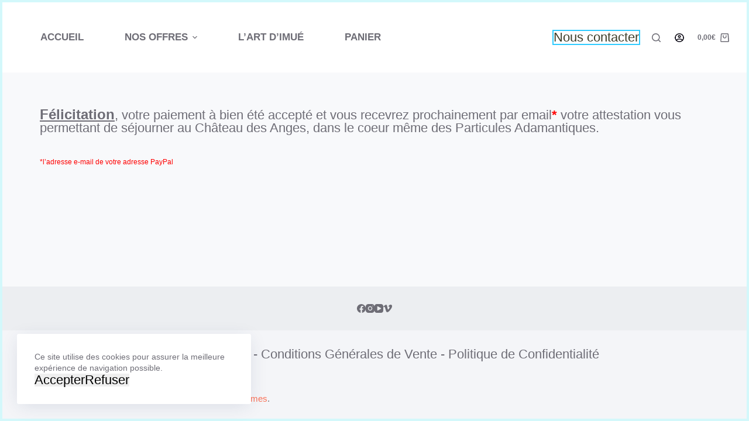

--- FILE ---
content_type: text/html; charset=UTF-8
request_url: https://www.lesportesdelascension.com/votre-voyage-ne-fait-que-commencer/
body_size: 38939
content:
<!doctype html>
<html lang="fr-FR" prefix="og: https://ogp.me/ns#">
<head><meta charset="UTF-8"><script>if(navigator.userAgent.match(/MSIE|Internet Explorer/i)||navigator.userAgent.match(/Trident\/7\..*?rv:11/i)){var href=document.location.href;if(!href.match(/[?&]nowprocket/)){if(href.indexOf("?")==-1){if(href.indexOf("#")==-1){document.location.href=href+"?nowprocket=1"}else{document.location.href=href.replace("#","?nowprocket=1#")}}else{if(href.indexOf("#")==-1){document.location.href=href+"&nowprocket=1"}else{document.location.href=href.replace("#","&nowprocket=1#")}}}}</script><script>class RocketLazyLoadScripts{constructor(){this.triggerEvents=["keydown","mousedown","mousemove","touchmove","touchstart","touchend","wheel"],this.userEventHandler=this._triggerListener.bind(this),this.touchStartHandler=this._onTouchStart.bind(this),this.touchMoveHandler=this._onTouchMove.bind(this),this.touchEndHandler=this._onTouchEnd.bind(this),this.clickHandler=this._onClick.bind(this),this.interceptedClicks=[],window.addEventListener("pageshow",(e=>{this.persisted=e.persisted})),window.addEventListener("DOMContentLoaded",(()=>{this._preconnect3rdParties()})),this.delayedScripts={normal:[],async:[],defer:[]},this.allJQueries=[]}_addUserInteractionListener(e){document.hidden?e._triggerListener():(this.triggerEvents.forEach((t=>window.addEventListener(t,e.userEventHandler,{passive:!0}))),window.addEventListener("touchstart",e.touchStartHandler,{passive:!0}),window.addEventListener("mousedown",e.touchStartHandler),document.addEventListener("visibilitychange",e.userEventHandler))}_removeUserInteractionListener(){this.triggerEvents.forEach((e=>window.removeEventListener(e,this.userEventHandler,{passive:!0}))),document.removeEventListener("visibilitychange",this.userEventHandler)}_onTouchStart(e){"HTML"!==e.target.tagName&&(window.addEventListener("touchend",this.touchEndHandler),window.addEventListener("mouseup",this.touchEndHandler),window.addEventListener("touchmove",this.touchMoveHandler,{passive:!0}),window.addEventListener("mousemove",this.touchMoveHandler),e.target.addEventListener("click",this.clickHandler),this._renameDOMAttribute(e.target,"onclick","rocket-onclick"))}_onTouchMove(e){window.removeEventListener("touchend",this.touchEndHandler),window.removeEventListener("mouseup",this.touchEndHandler),window.removeEventListener("touchmove",this.touchMoveHandler,{passive:!0}),window.removeEventListener("mousemove",this.touchMoveHandler),e.target.removeEventListener("click",this.clickHandler),this._renameDOMAttribute(e.target,"rocket-onclick","onclick")}_onTouchEnd(e){window.removeEventListener("touchend",this.touchEndHandler),window.removeEventListener("mouseup",this.touchEndHandler),window.removeEventListener("touchmove",this.touchMoveHandler,{passive:!0}),window.removeEventListener("mousemove",this.touchMoveHandler)}_onClick(e){e.target.removeEventListener("click",this.clickHandler),this._renameDOMAttribute(e.target,"rocket-onclick","onclick"),this.interceptedClicks.push(e),e.preventDefault(),e.stopPropagation(),e.stopImmediatePropagation()}_replayClicks(){window.removeEventListener("touchstart",this.touchStartHandler,{passive:!0}),window.removeEventListener("mousedown",this.touchStartHandler),this.interceptedClicks.forEach((e=>{e.target.dispatchEvent(new MouseEvent("click",{view:e.view,bubbles:!0,cancelable:!0}))}))}_renameDOMAttribute(e,t,n){e.hasAttribute&&e.hasAttribute(t)&&(event.target.setAttribute(n,event.target.getAttribute(t)),event.target.removeAttribute(t))}_triggerListener(){this._removeUserInteractionListener(this),"loading"===document.readyState?document.addEventListener("DOMContentLoaded",this._loadEverythingNow.bind(this)):this._loadEverythingNow()}_preconnect3rdParties(){let e=[];document.querySelectorAll("script[type=rocketlazyloadscript]").forEach((t=>{if(t.hasAttribute("src")){const n=new URL(t.src).origin;n!==location.origin&&e.push({src:n,crossOrigin:t.crossOrigin||"module"===t.getAttribute("data-rocket-type")})}})),e=[...new Map(e.map((e=>[JSON.stringify(e),e]))).values()],this._batchInjectResourceHints(e,"preconnect")}async _loadEverythingNow(){this.lastBreath=Date.now(),this._delayEventListeners(),this._delayJQueryReady(this),this._handleDocumentWrite(),this._registerAllDelayedScripts(),this._preloadAllScripts(),await this._loadScriptsFromList(this.delayedScripts.normal),await this._loadScriptsFromList(this.delayedScripts.defer),await this._loadScriptsFromList(this.delayedScripts.async);try{await this._triggerDOMContentLoaded(),await this._triggerWindowLoad()}catch(e){}window.dispatchEvent(new Event("rocket-allScriptsLoaded")),this._replayClicks()}_registerAllDelayedScripts(){document.querySelectorAll("script[type=rocketlazyloadscript]").forEach((e=>{e.hasAttribute("src")?e.hasAttribute("async")&&!1!==e.async?this.delayedScripts.async.push(e):e.hasAttribute("defer")&&!1!==e.defer||"module"===e.getAttribute("data-rocket-type")?this.delayedScripts.defer.push(e):this.delayedScripts.normal.push(e):this.delayedScripts.normal.push(e)}))}async _transformScript(e){return await this._littleBreath(),new Promise((t=>{const n=document.createElement("script");[...e.attributes].forEach((e=>{let t=e.nodeName;"type"!==t&&("data-rocket-type"===t&&(t="type"),n.setAttribute(t,e.nodeValue))})),e.hasAttribute("src")?(n.addEventListener("load",t),n.addEventListener("error",t)):(n.text=e.text,t());try{e.parentNode.replaceChild(n,e)}catch(e){t()}}))}async _loadScriptsFromList(e){const t=e.shift();return t?(await this._transformScript(t),this._loadScriptsFromList(e)):Promise.resolve()}_preloadAllScripts(){this._batchInjectResourceHints([...this.delayedScripts.normal,...this.delayedScripts.defer,...this.delayedScripts.async],"preload")}_batchInjectResourceHints(e,t){var n=document.createDocumentFragment();e.forEach((e=>{if(e.src){const i=document.createElement("link");i.href=e.src,i.rel=t,"preconnect"!==t&&(i.as="script"),e.getAttribute&&"module"===e.getAttribute("data-rocket-type")&&(i.crossOrigin=!0),e.crossOrigin&&(i.crossOrigin=e.crossOrigin),n.appendChild(i)}})),document.head.appendChild(n)}_delayEventListeners(){let e={};function t(t,n){!function(t){function n(n){return e[t].eventsToRewrite.indexOf(n)>=0?"rocket-"+n:n}e[t]||(e[t]={originalFunctions:{add:t.addEventListener,remove:t.removeEventListener},eventsToRewrite:[]},t.addEventListener=function(){arguments[0]=n(arguments[0]),e[t].originalFunctions.add.apply(t,arguments)},t.removeEventListener=function(){arguments[0]=n(arguments[0]),e[t].originalFunctions.remove.apply(t,arguments)})}(t),e[t].eventsToRewrite.push(n)}function n(e,t){let n=e[t];Object.defineProperty(e,t,{get:()=>n||function(){},set(i){e["rocket"+t]=n=i}})}t(document,"DOMContentLoaded"),t(window,"DOMContentLoaded"),t(window,"load"),t(window,"pageshow"),t(document,"readystatechange"),n(document,"onreadystatechange"),n(window,"onload"),n(window,"onpageshow")}_delayJQueryReady(e){let t=window.jQuery;Object.defineProperty(window,"jQuery",{get:()=>t,set(n){if(n&&n.fn&&!e.allJQueries.includes(n)){n.fn.ready=n.fn.init.prototype.ready=function(t){e.domReadyFired?t.bind(document)(n):document.addEventListener("rocket-DOMContentLoaded",(()=>t.bind(document)(n)))};const t=n.fn.on;n.fn.on=n.fn.init.prototype.on=function(){if(this[0]===window){function e(e){return e.split(" ").map((e=>"load"===e||0===e.indexOf("load.")?"rocket-jquery-load":e)).join(" ")}"string"==typeof arguments[0]||arguments[0]instanceof String?arguments[0]=e(arguments[0]):"object"==typeof arguments[0]&&Object.keys(arguments[0]).forEach((t=>{delete Object.assign(arguments[0],{[e(t)]:arguments[0][t]})[t]}))}return t.apply(this,arguments),this},e.allJQueries.push(n)}t=n}})}async _triggerDOMContentLoaded(){this.domReadyFired=!0,await this._littleBreath(),document.dispatchEvent(new Event("rocket-DOMContentLoaded")),await this._littleBreath(),window.dispatchEvent(new Event("rocket-DOMContentLoaded")),await this._littleBreath(),document.dispatchEvent(new Event("rocket-readystatechange")),await this._littleBreath(),document.rocketonreadystatechange&&document.rocketonreadystatechange()}async _triggerWindowLoad(){await this._littleBreath(),window.dispatchEvent(new Event("rocket-load")),await this._littleBreath(),window.rocketonload&&window.rocketonload(),await this._littleBreath(),this.allJQueries.forEach((e=>e(window).trigger("rocket-jquery-load"))),await this._littleBreath();const e=new Event("rocket-pageshow");e.persisted=this.persisted,window.dispatchEvent(e),await this._littleBreath(),window.rocketonpageshow&&window.rocketonpageshow({persisted:this.persisted})}_handleDocumentWrite(){const e=new Map;document.write=document.writeln=function(t){const n=document.currentScript,i=document.createRange(),r=n.parentElement;let o=e.get(n);void 0===o&&(o=n.nextSibling,e.set(n,o));const s=document.createDocumentFragment();i.setStart(s,0),s.appendChild(i.createContextualFragment(t)),r.insertBefore(s,o)}}async _littleBreath(){Date.now()-this.lastBreath>45&&(await this._requestAnimFrame(),this.lastBreath=Date.now())}async _requestAnimFrame(){return document.hidden?new Promise((e=>setTimeout(e))):new Promise((e=>requestAnimationFrame(e)))}static run(){const e=new RocketLazyLoadScripts;e._addUserInteractionListener(e)}}RocketLazyLoadScripts.run();</script>
	
	
	<meta name="viewport" content="width=device-width, initial-scale=1, maximum-scale=5, viewport-fit=cover">
	<link rel="profile" href="//gmpg.org/xfn/11">

	
<!-- SEO par Rank Math - https://s.rankmath.com/home -->
<title>Votre Voyage Ne Fait Que Commencer... - Les Portes De L&#039;Ascension</title><link rel="preload" as="style" href="//fonts.googleapis.com/css2?family=Playfair%20Display:wght@900&#038;display=swap" /><link rel="stylesheet" href="//fonts.googleapis.com/css2?family=Playfair%20Display:wght@900&#038;display=swap" media="print" onload="this.media='all'" /><noscript><link rel="stylesheet" href="//fonts.googleapis.com/css2?family=Playfair%20Display:wght@900&#038;display=swap" /></noscript><style id="rocket-critical-css">:root{--fontFamily:-apple-system, BlinkMacSystemFont, 'Segoe UI', Roboto, Helvetica, Arial, sans-serif, 'Apple Color Emoji', 'Segoe UI Emoji', 'Segoe UI Symbol';--fontWeight:400;--textTransform:none;--textDecoration:none;--fontSize:22px;--lineHeight:1;--letterSpacing:0em;--buttonFontWeight:500;--buttonFontSize:15px;--has-classic-forms:var(--false);--has-modern-forms:var(--true);--form-field-border-initial-color:var(--border-color);--form-field-border-focus-color:var(--paletteColor1);--form-field-border-width:0 0 2px 0;--form-selection-control-border-width:2px;--form-selection-control-initial-color:var(--border-color);--form-selection-control-accent-color:var(--paletteColor1);--paletteColor1:#FB7258;--paletteColor2:#F74D67;--paletteColor3:#6e6d76;--paletteColor4:#0e0c1b;--paletteColor5:#ffffff;--paletteColor6:#edeff2;--paletteColor7:#f8f9fb;--paletteColor8:#ffffff;--color:var(--paletteColor3);--linkInitialColor:var(--paletteColor1);--linkHoverColor:var(--paletteColor2);--selectionTextColor:var(--paletteColor4);--selectionBackgroundColor:var(--paletteColor4);--border-color:var(--paletteColor5);--headings-color:var(--paletteColor3);--contentSpacing:1.5em;--buttonMinHeight:40px;--buttonTextInitialColor:var(--paletteColor4);--buttonTextHoverColor:var(--paletteColor4);--buttonInitialColor:var(--paletteColor1);--buttonHoverColor:var(--paletteColor2);--button-border:none;--buttonBorderRadius:3px;--container-max-width:1290px;--content-vertical-spacing:60px;--narrow-container-max-width:750px;--wide-offset:130px;--frame-size:4px;--frame-color:rgba(86, 240, 251, 0.23)}h1{--fontFamily:Playfair Display, Sans-Serif;--fontWeight:900;--fontSize:70px;--lineHeight:1.5}body{--background-image:none;--background-color:#f8f9fb}.cookie-notification{--buttonInitialColor:#56bafb;--buttonHoverColor:#5073f7;--backgroundColor:#ffffff;--maxWidth:400px}@media (max-width:689.98px){:root{--content-vertical-spacing:50px}}:root{--default-editor:var(--true);--border:none;--listIndent:2.5em;--listItemSpacing:0.3em;--true:initial;--false:"";--has-background:var(--true);--has-link-decoration:var(--true);--has-transparent-header:0;--container-width:min(100%, var(--container-width-base))}@media (max-width:689.98px){:root{--container-width-base:calc(88vw - var(--frame-size, 0px) * 2)}}@media (min-width:690px){:root{--container-width-base:calc(90vw - var(--frame-size, 0px) * 2)}}html{-webkit-text-size-adjust:100%;scroll-behavior:smooth}body{overflow-x:hidden;overflow-wrap:break-word;-moz-osx-font-smoothing:grayscale;-webkit-font-smoothing:antialiased}*,*::before,*::after{box-sizing:border-box}body,p,h1,ul,li,button{margin:0;padding:0;border:none;font-size:inherit;text-align:inherit;line-height:inherit}ul{list-style-type:var(--listStyleType, disc)}body{color:var(--color)}h1{color:var(--heading-color, var(--heading-1-color, var(--headings-color)))}html,h1{font-family:var(--fontFamily);font-size:var(--fontSize);font-weight:var(--fontWeight);font-style:var(--fontStyle, inherit);line-height:var(--lineHeight);letter-spacing:var(--letterSpacing);text-transform:var(--textTransform);-webkit-text-decoration:var(--textDecoration);text-decoration:var(--textDecoration)}body{background-color:var(--has-background, var(--background-color));background-image:var(--has-background, var(--overlay-color, none), var(--background-image));background-size:var(--has-background, var(--background-size));background-repeat:var(--has-background, var(--background-repeat));background-position:var(--has-background, var(--background-position));background-attachment:var(--has-background, var(--background-attachment));--overlay-color:linear-gradient(var(--overlay), var(--overlay))}p{margin-bottom:var(--contentSpacing)}h1{margin-bottom:20px}ul{-webkit-padding-start:var(--listIndent);padding-inline-start:var(--listIndent);margin-bottom:var(--contentSpacing)}ul li{margin-bottom:var(--listItemSpacing)}ul li:last-child{margin-bottom:0}a{color:var(--linkInitialColor);-webkit-text-decoration:var(--has-link-decoration, var(--textDecoration, none));text-decoration:var(--has-link-decoration, var(--textDecoration, none))}:target{scroll-margin-top:calc(var(--admin-bar, 0px) + var(--frame-size, 0px) + var(--scroll-margin-top-offset, 0px))}.ct-button,[type="submit"]{display:var(--display, inline-flex);align-items:center;justify-content:center;min-height:var(--buttonMinHeight);padding:var(--padding, 5px 20px);border:none;-webkit-appearance:none;-moz-appearance:none;appearance:none;text-align:center;border-radius:var(--buttonBorderRadius, 3px)}@media (max-width:479.98px){.ct-button,[type="submit"]{--padding:5px 15px}}.ct-button,[type="submit"]{position:relative;z-index:1;color:var(--buttonTextInitialColor);border:var(--button-border);background-color:var(--buttonInitialColor)}@media (hover:hover){@supports (filter:blur()){.ct-button:before,[type="submit"]:before{display:var(--buttonShadow, block);position:absolute;z-index:-1;content:'';top:12px;left:10px;right:10px;bottom:0;opacity:0;border-radius:inherit;background:inherit;filter:blur(11px)}}}.ct-button,[type="submit"]{font-family:var(--buttonFontFamily, var(--fontFamily));font-size:var(--buttonFontSize);font-weight:var(--buttonFontWeight);font-style:var(--buttonFontStyle);line-height:var(--buttonLineHeight);letter-spacing:var(--buttonLetterSpacing);text-transform:var(--buttonTextTransform);-webkit-text-decoration:var(--buttonTextDecoration);text-decoration:var(--buttonTextDecoration)}.brz-section--boxed{--brz-section-container-width:var(--block-width, var(--container-width));--brz-section-container-max-width:var(--block-max-width, var(--container-max-width))}.brz-menu{--listItemSpacing:0}.cookie-notification{position:fixed;left:0;bottom:0;z-index:999999;color:var(--color)}@media (max-width:479.98px){.cookie-notification>div{flex-direction:column}}@media (max-width:689.98px){.cookie-notification{right:0}.cookie-notification>div{display:flex;align-items:center;padding-top:15px;padding-bottom:15px}}@media (max-width:689.98px){.cookie-notification[data-type='type-1']{background:var(--backgroundColor)}}@media (min-width:690px){.cookie-notification[data-type='type-1']{padding:0 25px 25px 25px}.cookie-notification[data-type='type-1'] .ct-cookies-content{margin-bottom:15px;max-width:90%}}.cookie-notification[data-type='type-1'] .container{position:relative}@media (max-width:689.98px){.cookie-notification[data-type='type-1'] .container{width:88%;margin:0 auto}}@media (min-width:690px){.cookie-notification[data-type='type-1'] .container{background:var(--backgroundColor);box-shadow:0px 5px 30px -5px rgba(34,56,101,0.15);padding:25px 40px 25px 25px;border-radius:3px;max-width:var(--maxWidth)}}.cookie-notification .ct-cookies-content{line-height:1.4}.cookie-notification .ct-cookies-content>*:last-child{margin-bottom:0}@media (max-width:479.98px){.cookie-notification .ct-cookies-content{text-align:center;margin-bottom:15px}}@media (max-width:689.98px){.cookie-notification .ct-cookies-content{font-size:13px}}@media (min-width:690px){.cookie-notification .ct-cookies-content{font-size:14px}}.cookie-notification .ct-accept{--buttonFontSize:13px;--buttonMinHeight:35px;--padding:0 20px;--buttonShadow:none;--buttonTransform:none}@media (max-width:479.98px){.cookie-notification .ct-accept{width:100%}}@media (min-width:480px) and (max-width:689.98px){.cookie-notification .ct-accept{margin-left:20px}}.cookie-notification .ct-close{display:flex;align-items:center;justify-content:center;width:45px;height:45px;position:absolute;top:0;right:0;opacity:0.5;color:inherit;background:transparent}@media (max-width:689.98px){.cookie-notification .ct-close{display:none}}button::-moz-focus-inner{padding:0;border:0}button.pswp__button{box-shadow:none!important;background-image:url(https://www.lesportesdelascension.com/wp-content/plugins/woocommerce/assets/css/photoswipe/default-skin/default-skin.png)!important}button.pswp__button,button.pswp__button--arrow--left::before,button.pswp__button--arrow--right::before{background-color:transparent!important}button.pswp__button--arrow--left,button.pswp__button--arrow--right{background-image:none!important}.pswp{display:none;position:absolute;width:100%;height:100%;left:0;top:0;overflow:hidden;-ms-touch-action:none;touch-action:none;z-index:1500;-webkit-text-size-adjust:100%;-webkit-backface-visibility:hidden;outline:0}.pswp *{-webkit-box-sizing:border-box;box-sizing:border-box}.pswp__bg{position:absolute;left:0;top:0;width:100%;height:100%;background:#000;opacity:0;-webkit-transform:translateZ(0);transform:translateZ(0);-webkit-backface-visibility:hidden;will-change:opacity}.pswp__scroll-wrap{position:absolute;left:0;top:0;width:100%;height:100%;overflow:hidden}.pswp__container{-ms-touch-action:none;touch-action:none;position:absolute;left:0;right:0;top:0;bottom:0}.pswp__container{-webkit-touch-callout:none}.pswp__bg{will-change:opacity}.pswp__container{-webkit-backface-visibility:hidden}.pswp__item{position:absolute;left:0;right:0;top:0;bottom:0;overflow:hidden}.pswp__button{width:44px;height:44px;position:relative;background:0 0;overflow:visible;-webkit-appearance:none;display:block;border:0;padding:0;margin:0;float:right;opacity:.75;-webkit-box-shadow:none;box-shadow:none}.pswp__button::-moz-focus-inner{padding:0;border:0}.pswp__button,.pswp__button--arrow--left:before,.pswp__button--arrow--right:before{background:url(https://www.lesportesdelascension.com/wp-content/plugins/woocommerce/assets/css/photoswipe/default-skin/default-skin.png) 0 0 no-repeat;background-size:264px 88px;width:44px;height:44px}.pswp__button--close{background-position:0 -44px}.pswp__button--share{background-position:-44px -44px}.pswp__button--fs{display:none}.pswp__button--zoom{display:none;background-position:-88px 0}.pswp__button--arrow--left,.pswp__button--arrow--right{background:0 0;top:50%;margin-top:-50px;width:70px;height:100px;position:absolute}.pswp__button--arrow--left{left:0}.pswp__button--arrow--right{right:0}.pswp__button--arrow--left:before,.pswp__button--arrow--right:before{content:'';top:35px;background-color:rgba(0,0,0,.3);height:30px;width:32px;position:absolute}.pswp__button--arrow--left:before{left:6px;background-position:-138px -44px}.pswp__button--arrow--right:before{right:6px;background-position:-94px -44px}.pswp__share-modal{display:block;background:rgba(0,0,0,.5);width:100%;height:100%;top:0;left:0;padding:10px;position:absolute;z-index:1600;opacity:0;-webkit-backface-visibility:hidden;will-change:opacity}.pswp__share-modal--hidden{display:none}.pswp__share-tooltip{z-index:1620;position:absolute;background:#fff;top:56px;border-radius:2px;display:block;width:auto;right:44px;-webkit-box-shadow:0 2px 5px rgba(0,0,0,.25);box-shadow:0 2px 5px rgba(0,0,0,.25);-webkit-transform:translateY(6px);-ms-transform:translateY(6px);transform:translateY(6px);-webkit-backface-visibility:hidden;will-change:transform}.pswp__counter{position:absolute;left:0;top:0;height:44px;font-size:13px;line-height:44px;color:#fff;opacity:.75;padding:0 10px}.pswp__caption{position:absolute;left:0;bottom:0;width:100%;min-height:44px}.pswp__caption__center{text-align:left;max-width:420px;margin:0 auto;font-size:13px;padding:10px;line-height:20px;color:#ccc}.pswp__preloader{width:44px;height:44px;position:absolute;top:0;left:50%;margin-left:-22px;opacity:0;will-change:opacity;direction:ltr}.pswp__preloader__icn{width:20px;height:20px;margin:12px}@media screen and (max-width:1024px){.pswp__preloader{position:relative;left:auto;top:auto;margin:0;float:right}}.pswp__ui{-webkit-font-smoothing:auto;visibility:visible;opacity:1;z-index:1550}.pswp__top-bar{position:absolute;left:0;top:0;height:44px;width:100%}.pswp__caption,.pswp__top-bar{-webkit-backface-visibility:hidden;will-change:opacity}.pswp__caption,.pswp__top-bar{background-color:rgba(0,0,0,.5)}.pswp__ui--hidden .pswp__button--arrow--left,.pswp__ui--hidden .pswp__button--arrow--right,.pswp__ui--hidden .pswp__caption,.pswp__ui--hidden .pswp__top-bar{opacity:.001}:root{--e-global-color-blocksy_palette_1:var(--paletteColor1);--e-global-color-blocksy_palette_2:var(--paletteColor2);--e-global-color-blocksy_palette_3:var(--paletteColor3);--e-global-color-blocksy_palette_4:var(--paletteColor4);--e-global-color-blocksy_palette_5:var(--paletteColor5);--e-global-color-blocksy_palette_6:var(--paletteColor6);--e-global-color-blocksy_palette_7:var(--paletteColor7);--e-global-color-blocksy_palette_8:var(--paletteColor8)}button::-moz-focus-inner{padding:0;border:0}html{-webkit-box-sizing:border-box;box-sizing:border-box;scroll-behavior:auto}*,*:before,*:after{-webkit-box-sizing:border-box;box-sizing:border-box}@-ms-viewport{width:device-width}.brz .brz-section{display:block}body{margin:0}body.brz::before,body.brz::after{display:none}.brz{-webkit-font-smoothing:antialiased;-moz-osx-font-smoothing:grayscale}.brz .brz-root__container.brz-reset-all{display:block;overflow:hidden;font-family:inherit}.brz .brz-span{float:none;margin:0;padding:0;font-family:inherit;font-size:inherit;font-weight:inherit;line-height:inherit;letter-spacing:inherit;color:inherit}.brz .brz-a:not(.brz-btn){color:#3dbfe8;text-decoration:none;background-color:transparent;-webkit-text-decoration-skip:objects;-webkit-box-shadow:none;box-shadow:none}.brz svg:not(:root){overflow:hidden}.brz .brz-reset-all{-ms-flex-line-pack:stretch;align-content:stretch;-webkit-box-align:stretch;-ms-flex-align:stretch;align-items:stretch;-ms-flex-item-align:auto;align-self:auto;-webkit-animation-delay:0s;animation-delay:0s;-webkit-animation-direction:normal;animation-direction:normal;-webkit-animation-duration:0s;animation-duration:0s;-webkit-animation-fill-mode:none;animation-fill-mode:none;-webkit-animation-iteration-count:1;animation-iteration-count:1;-webkit-animation-name:none;animation-name:none;-webkit-animation-play-state:running;animation-play-state:running;-webkit-animation-timing-function:ease;animation-timing-function:ease;azimuth:center;-webkit-backface-visibility:visible;backface-visibility:visible;background-attachment:scroll;background-blend-mode:normal;background-clip:border-box;background-color:transparent;background-image:none;background-origin:padding-box;background-position:0% 0%;background-repeat:repeat;background-size:auto auto;block-size:auto;border-block-end-color:currentcolor;border-block-end-style:none;border-block-end-width:medium;border-block-start-color:currentcolor;border-block-start-style:none;border-block-start-width:medium;border-bottom-color:currentcolor;border-bottom-left-radius:0;border-bottom-right-radius:0;border-bottom-style:none;border-bottom-width:medium;border-collapse:separate;border-image-outset:0s;border-image-repeat:stretch;border-image-slice:100%;border-image-source:none;border-image-width:1;border-inline-end-color:currentcolor;border-inline-end-style:none;border-inline-end-width:medium;border-inline-start-color:currentcolor;border-inline-start-style:none;border-inline-start-width:medium;border-left-color:currentcolor;border-left-style:none;border-left-width:medium;border-right-color:currentcolor;border-right-style:none;border-right-width:medium;border-spacing:0;border-top-color:currentcolor;border-top-left-radius:0;border-top-right-radius:0;border-top-style:none;border-top-width:medium;bottom:auto;-webkit-box-decoration-break:slice;box-decoration-break:slice;-webkit-box-shadow:none;box-shadow:none;-webkit-box-sizing:content-box;box-sizing:content-box;-webkit-column-break-after:auto;break-after:auto;-webkit-column-break-before:auto;break-before:auto;-webkit-column-break-inside:auto;break-inside:auto;caption-side:top;caret-color:auto;clear:none;clip:auto;-webkit-clip-path:none;clip-path:none;color:initial;-webkit-column-count:auto;-moz-column-count:auto;column-count:auto;-webkit-column-fill:balance;-moz-column-fill:balance;column-fill:balance;-webkit-column-gap:normal;-moz-column-gap:normal;column-gap:normal;-webkit-column-rule-color:currentcolor;-moz-column-rule-color:currentcolor;column-rule-color:currentcolor;-webkit-column-rule-style:none;-moz-column-rule-style:none;column-rule-style:none;-webkit-column-rule-width:medium;-moz-column-rule-width:medium;column-rule-width:medium;-webkit-column-span:none;-moz-column-span:none;column-span:none;-webkit-column-width:auto;-moz-column-width:auto;column-width:auto;content:normal;counter-increment:none;counter-reset:none;display:inline;empty-cells:show;-webkit-filter:none;filter:none;-ms-flex-preferred-size:auto;flex-basis:auto;-webkit-box-orient:horizontal;-webkit-box-direction:normal;-ms-flex-direction:row;flex-direction:row;-webkit-box-flex:0;-ms-flex-positive:0;flex-grow:0;-ms-flex-negative:1;flex-shrink:1;-ms-flex-wrap:nowrap;flex-wrap:nowrap;float:none;font-family:initial;-webkit-font-feature-settings:normal;font-feature-settings:normal;-webkit-font-kerning:auto;font-kerning:auto;-webkit-font-language-override:normal;font-language-override:normal;font-size:medium;font-size-adjust:none;font-stretch:normal;font-style:normal;font-synthesis:weight style;font-variant:normal;font-variant-alternates:normal;font-variant-caps:normal;font-variant-east-asian:normal;-webkit-font-variant-ligatures:normal;font-variant-ligatures:normal;font-variant-numeric:normal;font-variant-position:normal;font-weight:400;grid-auto-columns:auto;grid-auto-flow:row;grid-auto-rows:auto;grid-column-end:auto;grid-column-gap:0;grid-column-start:auto;grid-row-end:auto;grid-row-gap:0;grid-row-start:auto;grid-template-areas:none;grid-template-columns:none;grid-template-rows:none;height:auto;-webkit-hyphens:manual;-ms-hyphens:manual;hyphens:manual;image-orientation:0;image-rendering:auto;image-resolution:1dppx;ime-mode:auto;inline-size:auto;isolation:auto;-webkit-box-pack:start;-ms-flex-pack:start;justify-content:flex-start;left:auto;letter-spacing:normal;line-break:auto;line-height:normal;list-style-image:none;list-style-position:outside;list-style-type:disc;-webkit-margin-after:0;margin-block-end:0;-webkit-margin-before:0;margin-block-start:0;margin-bottom:0;-webkit-margin-end:0;margin-inline-end:0;-webkit-margin-start:0;margin-inline-start:0;margin-left:0;margin-right:0;margin-top:0;-webkit-mask-clip:border-box;mask-clip:border-box;-webkit-mask-composite:add;mask-composite:add;-webkit-mask-image:none;mask-image:none;mask-mode:match-source;-webkit-mask-origin:border-box;mask-origin:border-box;-webkit-mask-position:0% 0%;mask-position:0% 0%;-webkit-mask-repeat:repeat;mask-repeat:repeat;-webkit-mask-size:auto;mask-size:auto;mask-type:luminance;max-height:none;max-width:none;min-block-size:0;min-height:0;min-inline-size:0;min-width:0;mix-blend-mode:normal;-o-object-fit:fill;object-fit:fill;-o-object-position:50% 50%;object-position:50% 50%;offset-block-end:auto;offset-block-start:auto;offset-inline-end:auto;offset-inline-start:auto;opacity:1;-webkit-box-ordinal-group:1;-ms-flex-order:0;order:0;orphans:2;outline-color:initial;outline-offset:0;outline-style:none;outline-width:medium;overflow:visible;overflow-wrap:normal;overflow-x:visible;overflow-y:visible;-webkit-padding-after:0;padding-block-end:0;-webkit-padding-before:0;padding-block-start:0;padding-bottom:0;-webkit-padding-end:0;padding-inline-end:0;-webkit-padding-start:0;padding-inline-start:0;padding-left:0;padding-right:0;padding-top:0;page-break-after:auto;page-break-before:auto;page-break-inside:auto;-webkit-perspective:none;perspective:none;-webkit-perspective-origin:50% 50%;perspective-origin:50% 50%;position:static;quotes:initial;resize:none;right:auto;ruby-align:space-around;ruby-merge:separate;ruby-position:over;scroll-behavior:auto;-ms-scroll-snap-coordinate:none;scroll-snap-coordinate:none;-ms-scroll-snap-destination:0 0;scroll-snap-destination:0 0;-ms-scroll-snap-points-x:none;scroll-snap-points-x:none;-ms-scroll-snap-points-y:none;scroll-snap-points-y:none;-ms-scroll-snap-type:none;scroll-snap-type:none;shape-image-threshold:0;shape-margin:0;shape-outside:none;-moz-tab-size:8;-o-tab-size:8;tab-size:8;table-layout:auto;text-align:initial;-moz-text-align-last:auto;text-align-last:auto;text-combine-upright:none;-webkit-text-decoration-color:currentcolor;text-decoration-color:currentcolor;-webkit-text-decoration-line:none;text-decoration-line:none;-webkit-text-decoration-style:solid;text-decoration-style:solid;-webkit-text-emphasis-color:currentcolor;text-emphasis-color:currentcolor;-webkit-text-emphasis-position:over;text-emphasis-position:over right;-webkit-text-emphasis-style:none;text-emphasis-style:none;text-indent:0;text-justify:auto;text-orientation:mixed;text-overflow:clip;text-rendering:auto;text-shadow:none;text-transform:none;text-underline-position:auto;top:auto;-ms-touch-action:auto;touch-action:auto;-webkit-transform:none;transform:none;transform-box:border-box;-webkit-transform-origin:50% 50% 0;transform-origin:50% 50% 0;-webkit-transform-style:flat;transform-style:flat;vertical-align:baseline;visibility:visible;white-space:normal;widows:2;width:auto;will-change:auto;word-break:normal;word-spacing:normal;word-wrap:normal;-webkit-writing-mode:horizontal-tb;-ms-writing-mode:lr-tb;writing-mode:horizontal-tb;z-index:auto;-webkit-appearance:none;-moz-appearance:none;-ms-appearance:none;appearance:none}.brz .brz-flex-xs-wrap{-ms-flex-wrap:wrap!important;flex-wrap:wrap!important}.brz .brz-d-xs-flex{display:-webkit-box;display:-ms-flexbox;display:flex;min-width:0}.brz .brz-animated{opacity:0;-webkit-animation-fill-mode:backwards;animation-fill-mode:backwards}.brz .brz-animated.brz-animate-opacity{opacity:1}.brz .brz-icon-svg{display:inline-block;width:1em;height:1em;stroke:none;max-width:none;position:relative;fill:currentColor;color:currentColor}.brz .brz-section{position:relative;margin:0;padding:0;overflow:visible}.brz .brz-section__content{position:relative;-webkit-box-orient:vertical;-webkit-box-direction:normal;-ms-flex-direction:column;flex-direction:column;width:100%}.brz .brz-section__content>.brz-bg{-ms-flex-wrap:wrap;flex-wrap:wrap;-webkit-box-align:inherit;-ms-flex-align:inherit;align-items:inherit;width:100%;height:100%}.brz .brz-section__content>.brz-container{position:relative;-webkit-box-flex:1;-ms-flex:1;flex:1}.brz .brz-section__header>.brz-section__menu-item{position:relative;z-index:1055}.brz .brz-section__menu-item>.brz-bg:after{content:"";display:none;position:absolute;top:0;left:0;right:0;bottom:0}.brz .brz-container{-ms-flex:auto!important;flex:auto!important}.brz .brz-container{margin-left:auto;margin-right:auto;width:100%}.brz .brz-container{display:-webkit-box;display:-ms-flexbox;display:flex;-webkit-box-orient:vertical;-webkit-box-direction:normal;-ms-flex-direction:column;flex-direction:column;width:var(--brz-section-container-width,100%)}.brz .brz-row{position:relative;display:-webkit-box;display:-ms-flexbox;display:flex;-ms-flex-wrap:wrap;flex-wrap:wrap;text-align:left;-ms-flex-preferred-size:100%;flex-basis:100%;max-width:100%;width:100%}.brz .brz-row__container{position:relative;text-align:center;-webkit-box-pack:center;-ms-flex-pack:center;justify-content:center}.brz .brz-columns{display:-webkit-box;display:-ms-flexbox;display:flex;position:relative;-webkit-box-orient:vertical;-webkit-box-direction:normal;-ms-flex-direction:column;flex-direction:column;min-height:1px;-ms-flex-preferred-size:100%;flex-basis:100%;will-change:flex,max-width}.brz .brz-column__items{-webkit-box-orient:vertical;-webkit-box-direction:normal;-ms-flex-direction:column;flex-direction:column;-webkit-box-flex:0;-ms-flex:0 1 auto;flex:0 1 auto}.brz .brz-column__items>div:not(.brz-ed-sortable--empty){-webkit-box-flex:0;-ms-flex:0 1 auto;flex:0 1 auto;min-width:0}.brz .brz-wrapper{-ms-flex-wrap:wrap;flex-wrap:wrap;min-width:0;min-height:1px}.brz .brz-wrapper-clone>div{-webkit-box-flex:1;-ms-flex:1 0 100%;flex:1 0 100%;min-width:0;-webkit-box-align:center;-ms-flex-align:center;align-items:center}.brz .brz-wrapper-clone__item{position:relative;min-height:1px;-ms-flex-preferred-size:auto;flex-basis:auto}.brz .brz-bg{overflow:hidden}.brz .brz-bg,.brz .brz-bg-color,.brz .brz-bg-image{position:absolute;top:0;left:0;width:100%;height:100%}.brz .brz-bg-image{background-repeat:no-repeat;background-size:cover}.brz .brz-bg-shape{width:100%;height:100px;position:absolute;left:0;right:0;background-repeat:no-repeat}.brz .brz-bg-shape__top{top:0}.brz .brz-bg-image-parallax{width:100%;background-size:cover!important;background-position:50% 50%;left:0;top:-50vh;height:100vh;-webkit-transform-origin:center center 0;transform-origin:center center 0;-webkit-transform-style:preserve-3d;transform-style:preserve-3d}.brz .brz-icon{display:-webkit-inline-box;display:-ms-inline-flexbox;display:inline-flex;-webkit-box-pack:center;-ms-flex-pack:center;justify-content:center;-webkit-box-align:center;-ms-flex-align:center;align-items:center;vertical-align:middle;max-width:100%}.brz .brz-spacer{width:100%}.brz .brz-rich-text{-webkit-font-smoothing:antialiased;-webkit-box-flex:1;-ms-flex:1 1 auto;flex:1 1 auto;min-width:0;overflow-wrap:break-word;word-wrap:break-word;word-break:break-word}.brz .brz-rich-text>*{white-space:pre-wrap}.brz .brz-rich-text>h1{margin-top:0;margin-bottom:0;padding:0;text-transform:initial;text-decoration:initial}.brz .brz-rich-text>h1:before{display:none}.brz .brz-rich-text>p,.brz .brz-rich-text span{margin-top:0;margin-bottom:0;padding-top:0;padding-bottom:0;text-transform:initial;text-decoration:initial}.brz .brz-rich-text span{font-family:inherit;font-size:inherit;font-weight:inherit;line-height:inherit;letter-spacing:inherit}.brz .brz-rich-text p{display:block}.brz .brz-rich-text span{display:inline}.brz .brz-menu__ul{margin:0;padding:0}.brz .brz-menu__item{list-style:none}@media (max-width:767px){.brz .brz-fw-xs-300{font-weight:300!important}.brz .brz-fs-xs-im-17{font-size:17px!important}.brz .brz-fs-xs-im-27{font-size:27px!important}.brz .brz-lh-xs-im-1_2{line-height:1.2em!important}.brz .brz-lh-xs-im-1_3{line-height:1.3em!important}.brz .brz-fw-xs-im-700{font-weight:700!important}.brz .brz-ls-xs-im-0{letter-spacing:0!important}}@media (min-width:768px) and (max-width:991px){.brz .brz-fs-sm-im-17{font-size:17px!important}.brz .brz-fs-sm-im-37{font-size:37px!important}.brz .brz-lh-sm-im-1_2{line-height:1.2em!important}.brz .brz-lh-sm-im-1_3{line-height:1.3em!important}.brz .brz-fw-sm-im-700{font-weight:700!important}.brz .brz-fw-sm-im-900{font-weight:900!important}.brz .brz-ls-sm-im-0{letter-spacing:0!important}}@media (min-width:992px){.brz .brz-fs-lg-17{font-size:17px!important}.brz .brz-fs-lg-51{font-size:51px!important}.brz .brz-lh-lg-1_3{line-height:1.3em!important}.brz .brz-ls-lg-0{letter-spacing:0!important}.brz .brz-fw-lg-700{font-weight:700!important}.brz .brz-fw-lg-900{font-weight:900!important}}.brz .brz-text-lg-center{text-align:center!important;-webkit-box-pack:center!important;-ms-flex-pack:center!important;justify-content:center!important}.brz .brz-animated{opacity:0;-webkit-animation-fill-mode:backwards;animation-fill-mode:backwards}.brz .brz-animated.brz-animate-opacity{opacity:1}.brz-mm-menu_theme-dark{--mm-color-border:rgba( 0,0,0, 0.3 );--mm-color-button:rgba( 255,255,255, 0.4 );--mm-color-text:rgba( 255,255,255, 0.85 );--mm-color-text-dimmed:rgba( 255,255,255, 0.4 );--mm-color-background:#333;--mm-color-background-highlight:rgba( 255,255,255, 0.08 );--mm-color-background-emphasis:rgba( 0,0,0, 0.1 );--mm-shadow:0 0 20px rgba( 0,0,0, 0.5 )}:root{--mm-line-height:20px;--mm-listitem-size:44px;--mm-navbar-size:44px;--mm-offset-top:0;--mm-offset-right:0;--mm-offset-bottom:0;--mm-offset-left:0;--mm-color-border:rgba(0, 0, 0, 0.1);--mm-color-button:rgba(0, 0, 0, 0.3);--mm-color-text:rgba(0, 0, 0, 0.75);--mm-color-text-dimmed:rgba(0, 0, 0, 0.3);--mm-color-background:#f3f3f3;--mm-color-background-highlight:rgba(0, 0, 0, 0.05);--mm-color-background-emphasis:rgba(255, 255, 255, 0.4);--mm-shadow:0 0 10px rgba(0, 0, 0, 0.3)}.brz-mm-wrapper{overflow-x:hidden;position:relative}.brz-mm-menu{top:0;right:0;bottom:0;left:0;background:#f3f3f3;border-color:rgba(0,0,0,.1);color:rgba(0,0,0,.75);line-height:20px;display:-webkit-box;display:-ms-flexbox;display:flex;-webkit-box-orient:vertical;-webkit-box-direction:normal;-ms-flex-direction:column;flex-direction:column;padding:0;margin:0;-webkit-box-sizing:border-box;box-sizing:border-box;position:absolute;top:var(--mm-offset-top);right:var(--mm-offset-right);bottom:var(--mm-offset-bottom);left:var(--mm-offset-left);z-index:0;background:var(--mm-color-background);border-color:var(--mm-color-border);color:var(--mm-color-text);line-height:var(--mm-line-height);-webkit-font-smoothing:antialiased;-moz-osx-font-smoothing:grayscale}.brz-mm-menu a,.brz-mm-menu a:link,.brz-mm-menu a:visited{text-decoration:none;color:inherit}.brz-mm-panel{background:#f3f3f3;border-color:rgba(0,0,0,.1);color:rgba(0,0,0,.75);z-index:0;-webkit-box-sizing:border-box;box-sizing:border-box;width:100%;-webkit-overflow-scrolling:touch;overflow:scroll;overflow-x:hidden;overflow-y:auto;background:var(--mm-color-background);border-color:var(--mm-color-border);color:var(--mm-color-text);-webkit-transform:translate3d(100%,0,0);transform:translate3d(100%,0,0)}.brz-mm-panel:after{height:44px}.brz-mm-panel:not(.brz-mm-hidden){display:block}.brz-mm-panel:after{content:'';display:block;height:var(--mm-listitem-size)}.brz-mm-panel_opened{z-index:1;-webkit-transform:translate3d(0%,0,0);transform:translate3d(0%,0,0)}.brz-mm-panels>.brz-mm-panel{position:absolute;left:0;right:0;top:0;bottom:0}.brz-mm-panels{background:#f3f3f3;border-color:rgba(0,0,0,.1);color:rgba(0,0,0,.75);position:relative;height:100%;-webkit-box-flex:1;-ms-flex-positive:1;flex-grow:1;overflow:hidden;background:var(--mm-color-background);border-color:var(--mm-color-border);color:var(--mm-color-text)}.brz-mm-navbar{min-height:44px;border-bottom:1px solid rgba(0,0,0,.1);background:#f3f3f3;color:rgba(0,0,0,.3);display:-webkit-box;display:-ms-flexbox;display:flex;min-height:var(--mm-navbar-size);border-bottom:1px solid var(--mm-color-border);background:var(--mm-color-background);color:var(--mm-color-text-dimmed);text-align:center;opacity:1}.brz-mm-navbar>*{min-height:44px}@supports (position:sticky){.brz-mm-navbar_sticky{position:sticky;top:0;z-index:1}}.brz-mm-navbar>*{-webkit-box-flex:1;-ms-flex-positive:1;flex-grow:1;display:-webkit-box;display:-ms-flexbox;display:flex;-webkit-box-align:center;-ms-flex-align:center;align-items:center;-webkit-box-pack:center;-ms-flex-pack:center;justify-content:center;-webkit-box-sizing:border-box;box-sizing:border-box}.brz-mm-navbar__title{-webkit-box-flex:1;-ms-flex:1 1 50%;flex:1 1 50%;display:-webkit-box;display:-ms-flexbox;display:flex;padding-left:20px;padding-right:20px;overflow:hidden}.brz-mm-navbar__title>span{text-overflow:ellipsis;white-space:nowrap;overflow:hidden}.brz-mm-listview{list-style:none;display:block;padding:0;margin:0}.brz-mm-listitem{color:rgba(0,0,0,.75);border-color:rgba(0,0,0,.1);color:var(--mm-color-text);border-color:var(--mm-color-border);list-style:none;display:block;padding:0;margin:0;position:relative;display:-webkit-box;display:-ms-flexbox;display:flex;-ms-flex-wrap:wrap;flex-wrap:wrap}.brz-mm-listitem:after{content:'';border-color:inherit;border-bottom-width:1px;border-bottom-style:solid;display:block;position:absolute;left:20px;right:0;bottom:0}.brz-mm-listitem a{text-decoration:none}.brz-mm-listitem__text{padding:12px;display:block;padding:calc((var(--mm-listitem-size) - var(--mm-line-height))/2);padding-left:0;padding-right:0;color:inherit}.brz-mm-listitem__text{text-overflow:ellipsis;white-space:nowrap;overflow:hidden;padding-left:20px;padding-right:10px;-webkit-box-flex:1;-ms-flex-positive:1;flex-grow:1;-ms-flex-preferred-size:10%;flex-basis:10%}.brz-mm-page{-webkit-box-sizing:border-box;box-sizing:border-box;position:relative}.brz-mm-slideout{z-index:1}.brz-mm-menu_offcanvas{position:fixed;right:auto;z-index:0}.brz-mm-menu_offcanvas:not(.brz-mm-menu_opened){display:none}.brz-mm-menu_offcanvas{width:80%;min-width:240px;max-width:440px}.brz-mm-wrapper__blocker{background:transparent;overflow:hidden;display:none;position:fixed;top:0;right:0;bottom:0;left:0;z-index:2}.brz-mm-sronly{border:0!important;clip:rect(1px,1px,1px,1px)!important;-webkit-clip-path:inset(50%)!important;clip-path:inset(50%)!important;white-space:nowrap!important;width:1px!important;min-width:1px!important;height:1px!important;min-height:1px!important;padding:0!important;overflow:hidden!important;position:absolute!important}:root{--mm-iconbar-size:50px}:root{--mm-iconpanel-size:50px}:root{--mm-sidebar-collapsed-size:50px;--mm-sidebar-expanded-size:440px}.brz-mm-menu_border-full .brz-mm-listitem:after{left:0!important}.brz-mm-menu_position-front{-webkit-transform:translate3d(-100%,0,0);transform:translate3d(-100%,0,0)}.brz .brz-menu__container{display:-webkit-box;display:-ms-flexbox;display:flex;-ms-flex-wrap:wrap;flex-wrap:wrap;-webkit-box-pack:inherit;-ms-flex-pack:inherit;justify-content:inherit;width:100%}.brz .brz-menu__ul{padding:0;margin:0}.brz .brz-menu:not(.brz-mm-menu){position:relative;width:100%;-webkit-box-pack:inherit;-ms-flex-pack:inherit;justify-content:inherit}.brz .brz-menu .brz-menu__item{list-style:none;margin:0;padding:0;display:-webkit-box;display:-ms-flexbox;display:flex;-webkit-box-align:center;-ms-flex-align:center;align-items:center;-ms-flex-wrap:wrap;flex-wrap:wrap}.brz .brz-menu .brz-menu__item>.brz-a{color:inherit;font-weight:inherit;font-family:inherit;letter-spacing:inherit;line-height:inherit;font-size:inherit;display:inherit;-webkit-box-align:inherit;-ms-flex-align:inherit;align-items:inherit;text-decoration:none}.brz .brz-menu.brz-mm-menu{text-transform:initial}.brz .brz-menu.brz-mm-menu .brz-mm-navbar a:not(.brz-btn),.brz .brz-menu.brz-mm-menu .brz-mm-navbar>*{color:inherit}.brz .brz-menu.brz-mm-menu .brz-mm-navbar:not(.brz-mm-listitem){height:44px;background-color:transparent}.brz .brz-menu.brz-mm-menu .brz-mm-menu__item{display:-webkit-box;display:-ms-flexbox;display:flex;-webkit-transform:none;transform:none;padding:0;position:relative;left:auto;top:auto;visibility:visible;opacity:1;width:auto}.brz .brz-menu.brz-mm-menu .brz-mm-menu__item .brz-mm-listitem__text{color:inherit;font-weight:inherit;font-family:inherit;letter-spacing:inherit;line-height:inherit;font-size:inherit;border-color:inherit;display:-webkit-box;display:-ms-flexbox;display:flex;-webkit-box-align:center;-ms-flex-align:center;align-items:center;padding:10px 20px}.brz .brz-menu .brz-mm-navbar__title{line-height:20px;font-size:13px;padding:12px 20px}.brz .brz-menu .brz-a{width:100%}.brz:not(.brz-ed) .brz-menu:not(.brz-menu--has-dropdown) .brz-mm-navbar__title{padding-left:0;padding-right:0}.brz .brz-root__container.brz-mm-page{position:relative;background:inherit}.brz.brz-mm-wrapper:not(.brz-mm-wrapper_blocking){overflow:visible}</style>
<meta name="description" content="Félicitation, votre paiement à bien été accepté et vous recevrez prochainement par email* votre attestation vous permettant de séjourner au Château des Anges,"/>
<meta name="robots" content="follow, index, max-snippet:-1, max-video-preview:-1, max-image-preview:large"/>
<link rel="canonical" href="//www.lesportesdelascension.com/votre-voyage-ne-fait-que-commencer/" />
<meta property="og:locale" content="fr_FR" />
<meta property="og:type" content="article" />
<meta property="og:title" content="Votre Voyage Ne Fait Que Commencer... - Les Portes De L&#039;Ascension" />
<meta property="og:description" content="Félicitation, votre paiement à bien été accepté et vous recevrez prochainement par email* votre attestation vous permettant de séjourner au Château des Anges," />
<meta property="og:url" content="https://www.lesportesdelascension.com/votre-voyage-ne-fait-que-commencer/" />
<meta property="og:site_name" content="Les Portes de l&#039;Ascension" />
<meta property="article:publisher" content="https://www.facebook.com/portesdelascension/" />
<meta property="article:author" content="https://www.facebook.com/neter.osiire.1" />
<meta property="og:image" content="https://www.lesportesdelascension.com/wp-content/uploads/2021/06/Capture-décran-2021-06-08-à-20.47.27-1-1024x576.png" />
<meta property="og:image:secure_url" content="https://www.lesportesdelascension.com/wp-content/uploads/2021/06/Capture-décran-2021-06-08-à-20.47.27-1-1024x576.png" />
<meta property="og:image:width" content="1024" />
<meta property="og:image:height" content="576" />
<meta property="og:image:alt" content="Votre voyage ne fait que commencer&#8230;" />
<meta property="og:image:type" content="image/png" />
<meta property="article:published_time" content="2018-06-09T19:17:15+02:00" />
<meta name="twitter:card" content="summary_large_image" />
<meta name="twitter:title" content="Votre Voyage Ne Fait Que Commencer... - Les Portes De L&#039;Ascension" />
<meta name="twitter:description" content="Félicitation, votre paiement à bien été accepté et vous recevrez prochainement par email* votre attestation vous permettant de séjourner au Château des Anges," />
<meta name="twitter:image" content="https://www.lesportesdelascension.com/wp-content/uploads/2021/06/Capture-décran-2021-06-08-à-20.47.27-1-1024x576.png" />
<meta name="twitter:label1" content="Temps de lecture" />
<meta name="twitter:data1" content="Moins d’une minute" />
<script type="application/ld+json" class="rank-math-schema">{"@context":"https://schema.org","@graph":[{"@type":"Organization","@id":"https://www.lesportesdelascension.com/#organization","name":"Les Portes de l\\'Ascension","url":"https://www.lesportesdelascension.com","sameAs":["https://www.facebook.com/portesdelascension/"],"email":"contact@lesportesdelascension.com","logo":{"@type":"ImageObject","@id":"https://www.lesportesdelascension.com/#logo","url":"https://www.lesportesdelascension.com/wp-content/uploads/2021/06/Capture-de\u0301cran-2021-06-11-a\u0300-08.58.07.png","contentUrl":"https://www.lesportesdelascension.com/wp-content/uploads/2021/06/Capture-de\u0301cran-2021-06-11-a\u0300-08.58.07.png","caption":"Les Portes de l\\'Ascension","inLanguage":"fr-FR","width":"1418","height":"148"},"contactPoint":[{"@type":"ContactPoint","telephone":"+34632402447","contactType":"customer support"}]},{"@type":"WebSite","@id":"https://www.lesportesdelascension.com/#website","url":"https://www.lesportesdelascension.com","name":"Les Portes de l\\'Ascension","publisher":{"@id":"https://www.lesportesdelascension.com/#organization"},"inLanguage":"fr-FR"},{"@type":"ImageObject","@id":"https://www.lesportesdelascension.com/wp-content/uploads/2021/06/Capture-de\u0301cran-2021-06-08-a\u0300-20.47.27-1.png","url":"https://www.lesportesdelascension.com/wp-content/uploads/2021/06/Capture-de\u0301cran-2021-06-08-a\u0300-20.47.27-1.png","width":"2026","height":"1140","inLanguage":"fr-FR"},{"@type":"WebPage","@id":"https://www.lesportesdelascension.com/votre-voyage-ne-fait-que-commencer/#webpage","url":"https://www.lesportesdelascension.com/votre-voyage-ne-fait-que-commencer/","name":"Votre Voyage Ne Fait Que Commencer... - Les Portes De L&#039;Ascension","datePublished":"2018-06-09T19:17:15+02:00","dateModified":"2018-06-09T19:17:15+02:00","isPartOf":{"@id":"https://www.lesportesdelascension.com/#website"},"primaryImageOfPage":{"@id":"https://www.lesportesdelascension.com/wp-content/uploads/2021/06/Capture-de\u0301cran-2021-06-08-a\u0300-20.47.27-1.png"},"inLanguage":"fr-FR"},{"@type":"Person","@id":"https://www.lesportesdelascension.com/author/deesse-na-maat-osiiris/","name":"Sa C\u00e9leste Kiar\u00ea","url":"https://www.lesportesdelascension.com/author/deesse-na-maat-osiiris/","image":{"@type":"ImageObject","@id":"https://secure.gravatar.com/avatar/0f58c133412bde35d6b947a8fac9433d?s=96&amp;r=g","url":"https://secure.gravatar.com/avatar/0f58c133412bde35d6b947a8fac9433d?s=96&amp;r=g","caption":"Sa C\u00e9leste Kiar\u00ea","inLanguage":"fr-FR"},"worksFor":{"@id":"https://www.lesportesdelascension.com/#organization"}},{"@type":"Article","headline":"Votre Voyage Ne Fait Que Commencer... - Les Portes De L&#039;Ascension","datePublished":"2018-06-09T19:17:15+02:00","dateModified":"2018-06-09T19:17:15+02:00","author":{"@id":"https://www.lesportesdelascension.com/author/deesse-na-maat-osiiris/","name":"Sa C\u00e9leste Kiar\u00ea"},"publisher":{"@id":"https://www.lesportesdelascension.com/#organization"},"description":"F\u00e9licitation, votre paiement \u00e0 bien \u00e9t\u00e9 accept\u00e9 et vous recevrez prochainement par email* votre attestation vous permettant de s\u00e9journer au Ch\u00e2teau des Anges,","name":"Votre Voyage Ne Fait Que Commencer... - Les Portes De L&#039;Ascension","@id":"https://www.lesportesdelascension.com/votre-voyage-ne-fait-que-commencer/#richSnippet","isPartOf":{"@id":"https://www.lesportesdelascension.com/votre-voyage-ne-fait-que-commencer/#webpage"},"image":{"@id":"https://www.lesportesdelascension.com/wp-content/uploads/2021/06/Capture-de\u0301cran-2021-06-08-a\u0300-20.47.27-1.png"},"inLanguage":"fr-FR","mainEntityOfPage":{"@id":"https://www.lesportesdelascension.com/votre-voyage-ne-fait-que-commencer/#webpage"}}]}</script>
<!-- /Extension Rank Math WordPress SEO -->

<link rel='dns-prefetch' href='//fonts.googleapis.com' />
<link rel='dns-prefetch' href='//fonts.bunny.net' />
<link href='//fonts.gstatic.com' crossorigin rel='preconnect' />
<link rel="alternate" type="application/rss+xml" title="Les Portes de l&#039;Ascension &raquo; Flux" href="//www.lesportesdelascension.com/feed/" />
<link rel="alternate" type="application/rss+xml" title="Les Portes de l&#039;Ascension &raquo; Flux des commentaires" href="//www.lesportesdelascension.com/comments/feed/" />
<link rel='preload'  href='//www.lesportesdelascension.com/wp-content/uploads/blocksy/css/global.css?ver=91736' data-rocket-async="style" as="style" onload="this.onload=null;this.rel='stylesheet'" onerror="this.removeAttribute('data-rocket-async')"  media='all' />
<link rel='preload'  href='//www.lesportesdelascension.com/wp-content/plugins/instagram-feed/css/sbi-styles.min.css?ver=6.1.4' data-rocket-async="style" as="style" onload="this.onload=null;this.rel='stylesheet'" onerror="this.removeAttribute('data-rocket-async')"  media='all' />
<link rel='preload'  href='//www.lesportesdelascension.com/wp-includes/css/dist/block-library/style.min.css?ver=6.2.8' data-rocket-async="style" as="style" onload="this.onload=null;this.rel='stylesheet'" onerror="this.removeAttribute('data-rocket-async')"  media='all' />
<link rel='preload'  href='//www.lesportesdelascension.com/wp-content/plugins/advanced-coupons-for-woocommerce-free/css/acfw-blocks-frontend.css?ver=4.5.4.2' data-rocket-async="style" as="style" onload="this.onload=null;this.rel='stylesheet'" onerror="this.removeAttribute('data-rocket-async')"  media='all' />
<link rel='preload'  href='//www.lesportesdelascension.com/wp-content/plugins/woocommerce/packages/woocommerce-blocks/build/wc-blocks-vendors-style.css?ver=10.0.4' data-rocket-async="style" as="style" onload="this.onload=null;this.rel='stylesheet'" onerror="this.removeAttribute('data-rocket-async')"  media='all' />
<link rel='preload'  href='//www.lesportesdelascension.com/wp-content/plugins/woocommerce/packages/woocommerce-blocks/build/wc-blocks-style.css?ver=10.0.4' data-rocket-async="style" as="style" onload="this.onload=null;this.rel='stylesheet'" onerror="this.removeAttribute('data-rocket-async')"  media='all' />
<link rel='preload'  href='//www.lesportesdelascension.com/wp-content/plugins/customer-reviews-woocommerce/css/frontend.css?ver=5.26.1' data-rocket-async="style" as="style" onload="this.onload=null;this.rel='stylesheet'" onerror="this.removeAttribute('data-rocket-async')"  media='all' />
<link rel='preload'  href='//www.lesportesdelascension.com/wp-content/plugins/customer-reviews-woocommerce/css/badges.css?ver=5.26.1' data-rocket-async="style" as="style" onload="this.onload=null;this.rel='stylesheet'" onerror="this.removeAttribute('data-rocket-async')"  media='all' />
<style id='global-styles-inline-css'>
body{--wp--preset--color--black: #000000;--wp--preset--color--cyan-bluish-gray: #abb8c3;--wp--preset--color--white: #ffffff;--wp--preset--color--pale-pink: #f78da7;--wp--preset--color--vivid-red: #cf2e2e;--wp--preset--color--luminous-vivid-orange: #ff6900;--wp--preset--color--luminous-vivid-amber: #fcb900;--wp--preset--color--light-green-cyan: #7bdcb5;--wp--preset--color--vivid-green-cyan: #00d084;--wp--preset--color--pale-cyan-blue: #8ed1fc;--wp--preset--color--vivid-cyan-blue: #0693e3;--wp--preset--color--vivid-purple: #9b51e0;--wp--preset--color--palette-color-1: var(--paletteColor1, #FB7258);--wp--preset--color--palette-color-2: var(--paletteColor2, #F74D67);--wp--preset--color--palette-color-3: var(--paletteColor3, #6e6d76);--wp--preset--color--palette-color-4: var(--paletteColor4, #0e0c1b);--wp--preset--color--palette-color-5: var(--paletteColor5, #ffffff);--wp--preset--color--palette-color-6: var(--paletteColor6, #f2f5f7);--wp--preset--color--palette-color-7: var(--paletteColor7, #FAFBFC);--wp--preset--color--palette-color-8: var(--paletteColor8, #ffffff);--wp--preset--gradient--vivid-cyan-blue-to-vivid-purple: linear-gradient(135deg,rgba(6,147,227,1) 0%,rgb(155,81,224) 100%);--wp--preset--gradient--light-green-cyan-to-vivid-green-cyan: linear-gradient(135deg,rgb(122,220,180) 0%,rgb(0,208,130) 100%);--wp--preset--gradient--luminous-vivid-amber-to-luminous-vivid-orange: linear-gradient(135deg,rgba(252,185,0,1) 0%,rgba(255,105,0,1) 100%);--wp--preset--gradient--luminous-vivid-orange-to-vivid-red: linear-gradient(135deg,rgba(255,105,0,1) 0%,rgb(207,46,46) 100%);--wp--preset--gradient--very-light-gray-to-cyan-bluish-gray: linear-gradient(135deg,rgb(238,238,238) 0%,rgb(169,184,195) 100%);--wp--preset--gradient--cool-to-warm-spectrum: linear-gradient(135deg,rgb(74,234,220) 0%,rgb(151,120,209) 20%,rgb(207,42,186) 40%,rgb(238,44,130) 60%,rgb(251,105,98) 80%,rgb(254,248,76) 100%);--wp--preset--gradient--blush-light-purple: linear-gradient(135deg,rgb(255,206,236) 0%,rgb(152,150,240) 100%);--wp--preset--gradient--blush-bordeaux: linear-gradient(135deg,rgb(254,205,165) 0%,rgb(254,45,45) 50%,rgb(107,0,62) 100%);--wp--preset--gradient--luminous-dusk: linear-gradient(135deg,rgb(255,203,112) 0%,rgb(199,81,192) 50%,rgb(65,88,208) 100%);--wp--preset--gradient--pale-ocean: linear-gradient(135deg,rgb(255,245,203) 0%,rgb(182,227,212) 50%,rgb(51,167,181) 100%);--wp--preset--gradient--electric-grass: linear-gradient(135deg,rgb(202,248,128) 0%,rgb(113,206,126) 100%);--wp--preset--gradient--midnight: linear-gradient(135deg,rgb(2,3,129) 0%,rgb(40,116,252) 100%);--wp--preset--gradient--juicy-peach: linear-gradient(to right, #ffecd2 0%, #fcb69f 100%);--wp--preset--gradient--young-passion: linear-gradient(to right, #ff8177 0%, #ff867a 0%, #ff8c7f 21%, #f99185 52%, #cf556c 78%, #b12a5b 100%);--wp--preset--gradient--true-sunset: linear-gradient(to right, #fa709a 0%, #fee140 100%);--wp--preset--gradient--morpheus-den: linear-gradient(to top, #30cfd0 0%, #330867 100%);--wp--preset--gradient--plum-plate: linear-gradient(135deg, #667eea 0%, #764ba2 100%);--wp--preset--gradient--aqua-splash: linear-gradient(15deg, #13547a 0%, #80d0c7 100%);--wp--preset--gradient--love-kiss: linear-gradient(to top, #ff0844 0%, #ffb199 100%);--wp--preset--gradient--new-retrowave: linear-gradient(to top, #3b41c5 0%, #a981bb 49%, #ffc8a9 100%);--wp--preset--gradient--plum-bath: linear-gradient(to top, #cc208e 0%, #6713d2 100%);--wp--preset--gradient--high-flight: linear-gradient(to right, #0acffe 0%, #495aff 100%);--wp--preset--gradient--teen-party: linear-gradient(-225deg, #FF057C 0%, #8D0B93 50%, #321575 100%);--wp--preset--gradient--fabled-sunset: linear-gradient(-225deg, #231557 0%, #44107A 29%, #FF1361 67%, #FFF800 100%);--wp--preset--gradient--arielle-smile: radial-gradient(circle 248px at center, #16d9e3 0%, #30c7ec 47%, #46aef7 100%);--wp--preset--gradient--itmeo-branding: linear-gradient(180deg, #2af598 0%, #009efd 100%);--wp--preset--gradient--deep-blue: linear-gradient(to right, #6a11cb 0%, #2575fc 100%);--wp--preset--gradient--strong-bliss: linear-gradient(to right, #f78ca0 0%, #f9748f 19%, #fd868c 60%, #fe9a8b 100%);--wp--preset--gradient--sweet-period: linear-gradient(to top, #3f51b1 0%, #5a55ae 13%, #7b5fac 25%, #8f6aae 38%, #a86aa4 50%, #cc6b8e 62%, #f18271 75%, #f3a469 87%, #f7c978 100%);--wp--preset--gradient--purple-division: linear-gradient(to top, #7028e4 0%, #e5b2ca 100%);--wp--preset--gradient--cold-evening: linear-gradient(to top, #0c3483 0%, #a2b6df 100%, #6b8cce 100%, #a2b6df 100%);--wp--preset--gradient--mountain-rock: linear-gradient(to right, #868f96 0%, #596164 100%);--wp--preset--gradient--desert-hump: linear-gradient(to top, #c79081 0%, #dfa579 100%);--wp--preset--gradient--ethernal-constance: linear-gradient(to top, #09203f 0%, #537895 100%);--wp--preset--gradient--happy-memories: linear-gradient(-60deg, #ff5858 0%, #f09819 100%);--wp--preset--gradient--grown-early: linear-gradient(to top, #0ba360 0%, #3cba92 100%);--wp--preset--gradient--morning-salad: linear-gradient(-225deg, #B7F8DB 0%, #50A7C2 100%);--wp--preset--gradient--night-call: linear-gradient(-225deg, #AC32E4 0%, #7918F2 48%, #4801FF 100%);--wp--preset--gradient--mind-crawl: linear-gradient(-225deg, #473B7B 0%, #3584A7 51%, #30D2BE 100%);--wp--preset--gradient--angel-care: linear-gradient(-225deg, #FFE29F 0%, #FFA99F 48%, #FF719A 100%);--wp--preset--gradient--juicy-cake: linear-gradient(to top, #e14fad 0%, #f9d423 100%);--wp--preset--gradient--rich-metal: linear-gradient(to right, #d7d2cc 0%, #304352 100%);--wp--preset--gradient--mole-hall: linear-gradient(-20deg, #616161 0%, #9bc5c3 100%);--wp--preset--gradient--cloudy-knoxville: linear-gradient(120deg, #fdfbfb 0%, #ebedee 100%);--wp--preset--gradient--soft-grass: linear-gradient(to top, #c1dfc4 0%, #deecdd 100%);--wp--preset--gradient--saint-petersburg: linear-gradient(135deg, #f5f7fa 0%, #c3cfe2 100%);--wp--preset--gradient--everlasting-sky: linear-gradient(135deg, #fdfcfb 0%, #e2d1c3 100%);--wp--preset--gradient--kind-steel: linear-gradient(-20deg, #e9defa 0%, #fbfcdb 100%);--wp--preset--gradient--over-sun: linear-gradient(60deg, #abecd6 0%, #fbed96 100%);--wp--preset--gradient--premium-white: linear-gradient(to top, #d5d4d0 0%, #d5d4d0 1%, #eeeeec 31%, #efeeec 75%, #e9e9e7 100%);--wp--preset--gradient--clean-mirror: linear-gradient(45deg, #93a5cf 0%, #e4efe9 100%);--wp--preset--gradient--wild-apple: linear-gradient(to top, #d299c2 0%, #fef9d7 100%);--wp--preset--gradient--snow-again: linear-gradient(to top, #e6e9f0 0%, #eef1f5 100%);--wp--preset--gradient--confident-cloud: linear-gradient(to top, #dad4ec 0%, #dad4ec 1%, #f3e7e9 100%);--wp--preset--gradient--glass-water: linear-gradient(to top, #dfe9f3 0%, white 100%);--wp--preset--gradient--perfect-white: linear-gradient(-225deg, #E3FDF5 0%, #FFE6FA 100%);--wp--preset--duotone--dark-grayscale: url('#wp-duotone-dark-grayscale');--wp--preset--duotone--grayscale: url('#wp-duotone-grayscale');--wp--preset--duotone--purple-yellow: url('#wp-duotone-purple-yellow');--wp--preset--duotone--blue-red: url('#wp-duotone-blue-red');--wp--preset--duotone--midnight: url('#wp-duotone-midnight');--wp--preset--duotone--magenta-yellow: url('#wp-duotone-magenta-yellow');--wp--preset--duotone--purple-green: url('#wp-duotone-purple-green');--wp--preset--duotone--blue-orange: url('#wp-duotone-blue-orange');--wp--preset--font-size--small: 13px;--wp--preset--font-size--medium: 20px;--wp--preset--font-size--large: 36px;--wp--preset--font-size--x-large: 42px;--wp--preset--spacing--20: 0.44rem;--wp--preset--spacing--30: 0.67rem;--wp--preset--spacing--40: 1rem;--wp--preset--spacing--50: 1.5rem;--wp--preset--spacing--60: 2.25rem;--wp--preset--spacing--70: 3.38rem;--wp--preset--spacing--80: 5.06rem;--wp--preset--shadow--natural: 6px 6px 9px rgba(0, 0, 0, 0.2);--wp--preset--shadow--deep: 12px 12px 50px rgba(0, 0, 0, 0.4);--wp--preset--shadow--sharp: 6px 6px 0px rgba(0, 0, 0, 0.2);--wp--preset--shadow--outlined: 6px 6px 0px -3px rgba(255, 255, 255, 1), 6px 6px rgba(0, 0, 0, 1);--wp--preset--shadow--crisp: 6px 6px 0px rgba(0, 0, 0, 1);}body { margin: 0;--wp--style--global--content-size: var(--block-max-width);--wp--style--global--wide-size: var(--block-wide-max-width); }.wp-site-blocks > .alignleft { float: left; margin-right: 2em; }.wp-site-blocks > .alignright { float: right; margin-left: 2em; }.wp-site-blocks > .aligncenter { justify-content: center; margin-left: auto; margin-right: auto; }.wp-site-blocks > * { margin-block-start: 0; margin-block-end: 0; }.wp-site-blocks > * + * { margin-block-start: var(--content-spacing); }body { --wp--style--block-gap: var(--content-spacing); }body .is-layout-flow > *{margin-block-start: 0;margin-block-end: 0;}body .is-layout-flow > * + *{margin-block-start: var(--content-spacing);margin-block-end: 0;}body .is-layout-constrained > *{margin-block-start: 0;margin-block-end: 0;}body .is-layout-constrained > * + *{margin-block-start: var(--content-spacing);margin-block-end: 0;}body .is-layout-flex{gap: var(--content-spacing);}body .is-layout-flow > .alignleft{float: left;margin-inline-start: 0;margin-inline-end: 2em;}body .is-layout-flow > .alignright{float: right;margin-inline-start: 2em;margin-inline-end: 0;}body .is-layout-flow > .aligncenter{margin-left: auto !important;margin-right: auto !important;}body .is-layout-constrained > .alignleft{float: left;margin-inline-start: 0;margin-inline-end: 2em;}body .is-layout-constrained > .alignright{float: right;margin-inline-start: 2em;margin-inline-end: 0;}body .is-layout-constrained > .aligncenter{margin-left: auto !important;margin-right: auto !important;}body .is-layout-constrained > :where(:not(.alignleft):not(.alignright):not(.alignfull)){max-width: var(--wp--style--global--content-size);margin-left: auto !important;margin-right: auto !important;}body .is-layout-constrained > .alignwide{max-width: var(--wp--style--global--wide-size);}body .is-layout-flex{display: flex;}body .is-layout-flex{flex-wrap: wrap;align-items: center;}body .is-layout-flex > *{margin: 0;}body{padding-top: 0px;padding-right: 0px;padding-bottom: 0px;padding-left: 0px;}.has-black-color{color: var(--wp--preset--color--black) !important;}.has-cyan-bluish-gray-color{color: var(--wp--preset--color--cyan-bluish-gray) !important;}.has-white-color{color: var(--wp--preset--color--white) !important;}.has-pale-pink-color{color: var(--wp--preset--color--pale-pink) !important;}.has-vivid-red-color{color: var(--wp--preset--color--vivid-red) !important;}.has-luminous-vivid-orange-color{color: var(--wp--preset--color--luminous-vivid-orange) !important;}.has-luminous-vivid-amber-color{color: var(--wp--preset--color--luminous-vivid-amber) !important;}.has-light-green-cyan-color{color: var(--wp--preset--color--light-green-cyan) !important;}.has-vivid-green-cyan-color{color: var(--wp--preset--color--vivid-green-cyan) !important;}.has-pale-cyan-blue-color{color: var(--wp--preset--color--pale-cyan-blue) !important;}.has-vivid-cyan-blue-color{color: var(--wp--preset--color--vivid-cyan-blue) !important;}.has-vivid-purple-color{color: var(--wp--preset--color--vivid-purple) !important;}.has-palette-color-1-color{color: var(--wp--preset--color--palette-color-1) !important;}.has-palette-color-2-color{color: var(--wp--preset--color--palette-color-2) !important;}.has-palette-color-3-color{color: var(--wp--preset--color--palette-color-3) !important;}.has-palette-color-4-color{color: var(--wp--preset--color--palette-color-4) !important;}.has-palette-color-5-color{color: var(--wp--preset--color--palette-color-5) !important;}.has-palette-color-6-color{color: var(--wp--preset--color--palette-color-6) !important;}.has-palette-color-7-color{color: var(--wp--preset--color--palette-color-7) !important;}.has-palette-color-8-color{color: var(--wp--preset--color--palette-color-8) !important;}.has-black-background-color{background-color: var(--wp--preset--color--black) !important;}.has-cyan-bluish-gray-background-color{background-color: var(--wp--preset--color--cyan-bluish-gray) !important;}.has-white-background-color{background-color: var(--wp--preset--color--white) !important;}.has-pale-pink-background-color{background-color: var(--wp--preset--color--pale-pink) !important;}.has-vivid-red-background-color{background-color: var(--wp--preset--color--vivid-red) !important;}.has-luminous-vivid-orange-background-color{background-color: var(--wp--preset--color--luminous-vivid-orange) !important;}.has-luminous-vivid-amber-background-color{background-color: var(--wp--preset--color--luminous-vivid-amber) !important;}.has-light-green-cyan-background-color{background-color: var(--wp--preset--color--light-green-cyan) !important;}.has-vivid-green-cyan-background-color{background-color: var(--wp--preset--color--vivid-green-cyan) !important;}.has-pale-cyan-blue-background-color{background-color: var(--wp--preset--color--pale-cyan-blue) !important;}.has-vivid-cyan-blue-background-color{background-color: var(--wp--preset--color--vivid-cyan-blue) !important;}.has-vivid-purple-background-color{background-color: var(--wp--preset--color--vivid-purple) !important;}.has-palette-color-1-background-color{background-color: var(--wp--preset--color--palette-color-1) !important;}.has-palette-color-2-background-color{background-color: var(--wp--preset--color--palette-color-2) !important;}.has-palette-color-3-background-color{background-color: var(--wp--preset--color--palette-color-3) !important;}.has-palette-color-4-background-color{background-color: var(--wp--preset--color--palette-color-4) !important;}.has-palette-color-5-background-color{background-color: var(--wp--preset--color--palette-color-5) !important;}.has-palette-color-6-background-color{background-color: var(--wp--preset--color--palette-color-6) !important;}.has-palette-color-7-background-color{background-color: var(--wp--preset--color--palette-color-7) !important;}.has-palette-color-8-background-color{background-color: var(--wp--preset--color--palette-color-8) !important;}.has-black-border-color{border-color: var(--wp--preset--color--black) !important;}.has-cyan-bluish-gray-border-color{border-color: var(--wp--preset--color--cyan-bluish-gray) !important;}.has-white-border-color{border-color: var(--wp--preset--color--white) !important;}.has-pale-pink-border-color{border-color: var(--wp--preset--color--pale-pink) !important;}.has-vivid-red-border-color{border-color: var(--wp--preset--color--vivid-red) !important;}.has-luminous-vivid-orange-border-color{border-color: var(--wp--preset--color--luminous-vivid-orange) !important;}.has-luminous-vivid-amber-border-color{border-color: var(--wp--preset--color--luminous-vivid-amber) !important;}.has-light-green-cyan-border-color{border-color: var(--wp--preset--color--light-green-cyan) !important;}.has-vivid-green-cyan-border-color{border-color: var(--wp--preset--color--vivid-green-cyan) !important;}.has-pale-cyan-blue-border-color{border-color: var(--wp--preset--color--pale-cyan-blue) !important;}.has-vivid-cyan-blue-border-color{border-color: var(--wp--preset--color--vivid-cyan-blue) !important;}.has-vivid-purple-border-color{border-color: var(--wp--preset--color--vivid-purple) !important;}.has-palette-color-1-border-color{border-color: var(--wp--preset--color--palette-color-1) !important;}.has-palette-color-2-border-color{border-color: var(--wp--preset--color--palette-color-2) !important;}.has-palette-color-3-border-color{border-color: var(--wp--preset--color--palette-color-3) !important;}.has-palette-color-4-border-color{border-color: var(--wp--preset--color--palette-color-4) !important;}.has-palette-color-5-border-color{border-color: var(--wp--preset--color--palette-color-5) !important;}.has-palette-color-6-border-color{border-color: var(--wp--preset--color--palette-color-6) !important;}.has-palette-color-7-border-color{border-color: var(--wp--preset--color--palette-color-7) !important;}.has-palette-color-8-border-color{border-color: var(--wp--preset--color--palette-color-8) !important;}.has-vivid-cyan-blue-to-vivid-purple-gradient-background{background: var(--wp--preset--gradient--vivid-cyan-blue-to-vivid-purple) !important;}.has-light-green-cyan-to-vivid-green-cyan-gradient-background{background: var(--wp--preset--gradient--light-green-cyan-to-vivid-green-cyan) !important;}.has-luminous-vivid-amber-to-luminous-vivid-orange-gradient-background{background: var(--wp--preset--gradient--luminous-vivid-amber-to-luminous-vivid-orange) !important;}.has-luminous-vivid-orange-to-vivid-red-gradient-background{background: var(--wp--preset--gradient--luminous-vivid-orange-to-vivid-red) !important;}.has-very-light-gray-to-cyan-bluish-gray-gradient-background{background: var(--wp--preset--gradient--very-light-gray-to-cyan-bluish-gray) !important;}.has-cool-to-warm-spectrum-gradient-background{background: var(--wp--preset--gradient--cool-to-warm-spectrum) !important;}.has-blush-light-purple-gradient-background{background: var(--wp--preset--gradient--blush-light-purple) !important;}.has-blush-bordeaux-gradient-background{background: var(--wp--preset--gradient--blush-bordeaux) !important;}.has-luminous-dusk-gradient-background{background: var(--wp--preset--gradient--luminous-dusk) !important;}.has-pale-ocean-gradient-background{background: var(--wp--preset--gradient--pale-ocean) !important;}.has-electric-grass-gradient-background{background: var(--wp--preset--gradient--electric-grass) !important;}.has-midnight-gradient-background{background: var(--wp--preset--gradient--midnight) !important;}.has-juicy-peach-gradient-background{background: var(--wp--preset--gradient--juicy-peach) !important;}.has-young-passion-gradient-background{background: var(--wp--preset--gradient--young-passion) !important;}.has-true-sunset-gradient-background{background: var(--wp--preset--gradient--true-sunset) !important;}.has-morpheus-den-gradient-background{background: var(--wp--preset--gradient--morpheus-den) !important;}.has-plum-plate-gradient-background{background: var(--wp--preset--gradient--plum-plate) !important;}.has-aqua-splash-gradient-background{background: var(--wp--preset--gradient--aqua-splash) !important;}.has-love-kiss-gradient-background{background: var(--wp--preset--gradient--love-kiss) !important;}.has-new-retrowave-gradient-background{background: var(--wp--preset--gradient--new-retrowave) !important;}.has-plum-bath-gradient-background{background: var(--wp--preset--gradient--plum-bath) !important;}.has-high-flight-gradient-background{background: var(--wp--preset--gradient--high-flight) !important;}.has-teen-party-gradient-background{background: var(--wp--preset--gradient--teen-party) !important;}.has-fabled-sunset-gradient-background{background: var(--wp--preset--gradient--fabled-sunset) !important;}.has-arielle-smile-gradient-background{background: var(--wp--preset--gradient--arielle-smile) !important;}.has-itmeo-branding-gradient-background{background: var(--wp--preset--gradient--itmeo-branding) !important;}.has-deep-blue-gradient-background{background: var(--wp--preset--gradient--deep-blue) !important;}.has-strong-bliss-gradient-background{background: var(--wp--preset--gradient--strong-bliss) !important;}.has-sweet-period-gradient-background{background: var(--wp--preset--gradient--sweet-period) !important;}.has-purple-division-gradient-background{background: var(--wp--preset--gradient--purple-division) !important;}.has-cold-evening-gradient-background{background: var(--wp--preset--gradient--cold-evening) !important;}.has-mountain-rock-gradient-background{background: var(--wp--preset--gradient--mountain-rock) !important;}.has-desert-hump-gradient-background{background: var(--wp--preset--gradient--desert-hump) !important;}.has-ethernal-constance-gradient-background{background: var(--wp--preset--gradient--ethernal-constance) !important;}.has-happy-memories-gradient-background{background: var(--wp--preset--gradient--happy-memories) !important;}.has-grown-early-gradient-background{background: var(--wp--preset--gradient--grown-early) !important;}.has-morning-salad-gradient-background{background: var(--wp--preset--gradient--morning-salad) !important;}.has-night-call-gradient-background{background: var(--wp--preset--gradient--night-call) !important;}.has-mind-crawl-gradient-background{background: var(--wp--preset--gradient--mind-crawl) !important;}.has-angel-care-gradient-background{background: var(--wp--preset--gradient--angel-care) !important;}.has-juicy-cake-gradient-background{background: var(--wp--preset--gradient--juicy-cake) !important;}.has-rich-metal-gradient-background{background: var(--wp--preset--gradient--rich-metal) !important;}.has-mole-hall-gradient-background{background: var(--wp--preset--gradient--mole-hall) !important;}.has-cloudy-knoxville-gradient-background{background: var(--wp--preset--gradient--cloudy-knoxville) !important;}.has-soft-grass-gradient-background{background: var(--wp--preset--gradient--soft-grass) !important;}.has-saint-petersburg-gradient-background{background: var(--wp--preset--gradient--saint-petersburg) !important;}.has-everlasting-sky-gradient-background{background: var(--wp--preset--gradient--everlasting-sky) !important;}.has-kind-steel-gradient-background{background: var(--wp--preset--gradient--kind-steel) !important;}.has-over-sun-gradient-background{background: var(--wp--preset--gradient--over-sun) !important;}.has-premium-white-gradient-background{background: var(--wp--preset--gradient--premium-white) !important;}.has-clean-mirror-gradient-background{background: var(--wp--preset--gradient--clean-mirror) !important;}.has-wild-apple-gradient-background{background: var(--wp--preset--gradient--wild-apple) !important;}.has-snow-again-gradient-background{background: var(--wp--preset--gradient--snow-again) !important;}.has-confident-cloud-gradient-background{background: var(--wp--preset--gradient--confident-cloud) !important;}.has-glass-water-gradient-background{background: var(--wp--preset--gradient--glass-water) !important;}.has-perfect-white-gradient-background{background: var(--wp--preset--gradient--perfect-white) !important;}.has-small-font-size{font-size: var(--wp--preset--font-size--small) !important;}.has-medium-font-size{font-size: var(--wp--preset--font-size--medium) !important;}.has-large-font-size{font-size: var(--wp--preset--font-size--large) !important;}.has-x-large-font-size{font-size: var(--wp--preset--font-size--x-large) !important;}
.wp-block-navigation a:where(:not(.wp-element-button)){color: inherit;}
.wp-block-pullquote{font-size: 1.5em;line-height: 1.6;}
</style>
<style id='woocommerce-inline-inline-css'>
.woocommerce form .form-row .required { visibility: visible; }
</style>
<link rel='preload'  href='//www.lesportesdelascension.com/wp-content/plugins/give/assets/dist/css/give.css?ver=2.27.1' data-rocket-async="style" as="style" onload="this.onload=null;this.rel='stylesheet'" onerror="this.removeAttribute('data-rocket-async')"  media='all' />
<link rel='preload'  href='//www.lesportesdelascension.com/wp-content/plugins/give/assets/dist/css/give-donation-summary.css?ver=2.27.1' data-rocket-async="style" as="style" onload="this.onload=null;this.rel='stylesheet'" onerror="this.removeAttribute('data-rocket-async')"  media='all' />
<link rel='preload'  href='//www.lesportesdelascension.com/wp-content/themes/blocksy/static/bundle/woocommerce.min.css?ver=1.8.81' data-rocket-async="style" as="style" onload="this.onload=null;this.rel='stylesheet'" onerror="this.removeAttribute('data-rocket-async')"  media='all' />
<link rel='preload'  href='//www.lesportesdelascension.com/wp-content/plugins/newsletter/style.css?ver=7.7.0' data-rocket-async="style" as="style" onload="this.onload=null;this.rel='stylesheet'" onerror="this.removeAttribute('data-rocket-async')"  media='all' />
<link rel='preload'  href='//www.lesportesdelascension.com/wp-content/plugins/woocommerce/assets/css/photoswipe/photoswipe.min.css?ver=7.7.0' data-rocket-async="style" as="style" onload="this.onload=null;this.rel='stylesheet'" onerror="this.removeAttribute('data-rocket-async')"  media='all' />
<link rel='preload'  href='//www.lesportesdelascension.com/wp-content/plugins/woocommerce/assets/css/photoswipe/default-skin/default-skin.min.css?ver=7.7.0' data-rocket-async="style" as="style" onload="this.onload=null;this.rel='stylesheet'" onerror="this.removeAttribute('data-rocket-async')"  media='all' />
<link rel='preload'  href='//www.lesportesdelascension.com/wp-content/plugins/checkout-field-editor-and-manager-for-woocommerce/assets/css/frontend.css?ver=2.2.13' data-rocket-async="style" as="style" onload="this.onload=null;this.rel='stylesheet'" onerror="this.removeAttribute('data-rocket-async')"  media='all' />
<link rel='preload'  href='//www.lesportesdelascension.com/wp-content/themes/blocksy/static/bundle/main.min.css?ver=1.8.81' data-rocket-async="style" as="style" onload="this.onload=null;this.rel='stylesheet'" onerror="this.removeAttribute('data-rocket-async')"  media='all' />
<link rel='preload'  href='//www.lesportesdelascension.com/wp-content/plugins/blocksy-companion/framework/extensions/cookies-consent/static/bundle/main.min.css?ver=1.8.87' data-rocket-async="style" as="style" onload="this.onload=null;this.rel='stylesheet'" onerror="this.removeAttribute('data-rocket-async')"  media='all' />
<link rel='preload'  href='//www.lesportesdelascension.com/wp-content/plugins/blocksy-companion/framework/extensions/widgets/static/bundle/main.min.css?ver=1.8.87' data-rocket-async="style" as="style" onload="this.onload=null;this.rel='stylesheet'" onerror="this.removeAttribute('data-rocket-async')"  media='all' />

<link rel='preload'  href='//www.lesportesdelascension.com/wp-content/themes/blocksy/static/bundle/flexy.min.css?ver=1.8.81' data-rocket-async="style" as="style" onload="this.onload=null;this.rel='stylesheet'" onerror="this.removeAttribute('data-rocket-async')"  media='all' />
<link rel='preload'  href='//www.lesportesdelascension.com/wp-content/themes/blocksy/static/bundle/brizy.min.css?ver=1.8.81' data-rocket-async="style" as="style" onload="this.onload=null;this.rel='stylesheet'" onerror="this.removeAttribute('data-rocket-async')"  media='all' />
<link rel='preload'  href='//www.lesportesdelascension.com/wp-content/themes/blocksy/static/bundle/wpforms.min.css?ver=1.8.81' data-rocket-async="style" as="style" onload="this.onload=null;this.rel='stylesheet'" onerror="this.removeAttribute('data-rocket-async')"  media='all' />
<link rel='preload'   class="brz-link brz-link-google" type="text/css" href='//fonts.bunny.net/css?family=Lato%3A100%2C100italic%2C300%2C300italic%2Cregular%2Citalic%2C700%2C700italic%2C900%2C900italic%7CPlayfair+Display%3Aregular%2Citalic%2C700%2C700italic%2C900%2C900italic&#038;subset=arabic%2Cbengali%2Ccyrillic%2Ccyrillic-ext%2Cdevanagari%2Cgreek%2Cgreek-ext%2Cgujarati%2Chebrew%2Ckhmer%2Ckorean%2Clatin-ext%2Ctamil%2Ctelugu%2Cthai%2Cvietnamese&#038;display=swap&#038;ver=2.4.18' data-rocket-async="style" as="style" onload="this.onload=null;this.rel='stylesheet'" onerror="this.removeAttribute('data-rocket-async')"  media='all' />
<link rel='preload'   class="brz-link brz-link-preview" href='//www.lesportesdelascension.com/wp-content/plugins/brizy/public/editor-build/255-wp/editor/css/preview.css?ver=2.4.18' data-rocket-async="style" as="style" onload="this.onload=null;this.rel='stylesheet'" onerror="this.removeAttribute('data-rocket-async')"  media='all' />
<style id='brizy-asset-main-30-inline-css'>
.brz .brz-cp-color1, .brz .brz-bcp-color1{color: rgb(var(--brz-global-color1));}.brz .brz-cp-color2, .brz .brz-bcp-color2{color: rgb(var(--brz-global-color2));}.brz .brz-cp-color3, .brz .brz-bcp-color3{color: rgb(var(--brz-global-color3));}.brz .brz-cp-color4, .brz .brz-bcp-color4{color: rgb(var(--brz-global-color4));}.brz .brz-cp-color5, .brz .brz-bcp-color5{color: rgb(var(--brz-global-color5));}.brz .brz-cp-color6, .brz .brz-bcp-color6{color: rgb(var(--brz-global-color6));}.brz .brz-cp-color7, .brz .brz-bcp-color7{color: rgb(var(--brz-global-color7));}.brz .brz-cp-color8, .brz .brz-bcp-color8{color: rgb(var(--brz-global-color8));}:root{--brz-global-color1:0, 0, 0;--brz-global-color2:10, 5, 0;--brz-global-color3:72, 188, 162;--brz-global-color4:72, 188, 162;--brz-global-color5:72, 188, 162;--brz-global-color6:235, 235, 235;--brz-global-color7:79, 79, 79;--brz-global-color8:255, 255, 255;}:root{--brz-paragraphfontfamily:Lato, sans-serif;--brz-paragraphfontsize:17px;--brz-paragraphfontsizesuffix:undefined;--brz-paragraphfontweight:400;--brz-paragraphletterspacing:0px;--brz-paragraphlineheight:1.6;--brz-paragraphtabletfontsize:17px;--brz-paragraphtabletfontweight:400;--brz-paragraphtabletletterspacing:0px;--brz-paragraphtabletlineheight:1.6;--brz-paragraphmobilefontsize:16px;--brz-paragraphmobilefontweight:400;--brz-paragraphmobileletterspacing:0px;--brz-paragraphmobilelineheight:1.5;--brz-paragraphstoryfontsize:3.91%;--brz-subtitlefontfamily:Lato, sans-serif;--brz-subtitlefontsize:13px;--brz-subtitlefontsizesuffix:undefined;--brz-subtitlefontweight:700;--brz-subtitleletterspacing:0px;--brz-subtitlelineheight:1.3;--brz-subtitletabletfontsize:13px;--brz-subtitletabletfontweight:700;--brz-subtitletabletletterspacing:0px;--brz-subtitletabletlineheight:1.3;--brz-subtitlemobilefontsize:13px;--brz-subtitlemobilefontweight:700;--brz-subtitlemobileletterspacing:0px;--brz-subtitlemobilelineheight:1.3;--brz-subtitlestoryfontsize:2.99%;--brz-abovetitlefontfamily:Lato, sans-serif;--brz-abovetitlefontsize:13px;--brz-abovetitlefontsizesuffix:undefined;--brz-abovetitlefontweight:700;--brz-abovetitleletterspacing:1px;--brz-abovetitlelineheight:1.3;--brz-abovetitletabletfontsize:13px;--brz-abovetitletabletfontweight:700;--brz-abovetitletabletletterspacing:1px;--brz-abovetitletabletlineheight:1.3;--brz-abovetitlemobilefontsize:13px;--brz-abovetitlemobilefontweight:700;--brz-abovetitlemobileletterspacing:1px;--brz-abovetitlemobilelineheight:1.3;--brz-abovetitlestoryfontsize:2.99%;--brz-heading1fontfamily:Playfair Display, serif;--brz-heading1fontsize:70px;--brz-heading1fontsizesuffix:undefined;--brz-heading1fontweight:900;--brz-heading1letterspacing:0px;--brz-heading1lineheight:1.3;--brz-heading1tabletfontsize:56px;--brz-heading1tabletfontweight:900;--brz-heading1tabletletterspacing:0px;--brz-heading1tabletlineheight:1.2;--brz-heading1mobilefontsize:46px;--brz-heading1mobilefontweight:900;--brz-heading1mobileletterspacing:0px;--brz-heading1mobilelineheight:1.2;--brz-heading1storyfontsize:16.1%;--brz-heading2fontfamily:Playfair Display, serif;--brz-heading2fontsize:40px;--brz-heading2fontsizesuffix:undefined;--brz-heading2fontweight:900;--brz-heading2letterspacing:0px;--brz-heading2lineheight:1.3;--brz-heading2tabletfontsize:34px;--brz-heading2tabletfontweight:900;--brz-heading2tabletletterspacing:0px;--brz-heading2tabletlineheight:1.2;--brz-heading2mobilefontsize:28px;--brz-heading2mobilefontweight:900;--brz-heading2mobileletterspacing:0px;--brz-heading2mobilelineheight:1.2;--brz-heading2storyfontsize:9.200000000000001%;--brz-heading3fontfamily:Playfair Display, serif;--brz-heading3fontsize:25px;--brz-heading3fontsizesuffix:undefined;--brz-heading3fontweight:900;--brz-heading3letterspacing:0px;--brz-heading3lineheight:1.4;--brz-heading3tabletfontsize:22px;--brz-heading3tabletfontweight:900;--brz-heading3tabletletterspacing:0px;--brz-heading3tabletlineheight:1.3;--brz-heading3mobilefontsize:20px;--brz-heading3mobilefontweight:900;--brz-heading3mobileletterspacing:0px;--brz-heading3mobilelineheight:1.3;--brz-heading3storyfontsize:5.75%;--brz-heading4fontfamily:Playfair Display, serif;--brz-heading4fontsize:20px;--brz-heading4fontsizesuffix:undefined;--brz-heading4fontweight:900;--brz-heading4letterspacing:0px;--brz-heading4lineheight:1.5;--brz-heading4tabletfontsize:19px;--brz-heading4tabletfontweight:900;--brz-heading4tabletletterspacing:0px;--brz-heading4tabletlineheight:1.4;--brz-heading4mobilefontsize:18px;--brz-heading4mobilefontweight:900;--brz-heading4mobileletterspacing:0px;--brz-heading4mobilelineheight:1.4;--brz-heading4storyfontsize:4.6000000000000005%;--brz-heading5fontfamily:Playfair Display, serif;--brz-heading5fontsize:18px;--brz-heading5fontsizesuffix:undefined;--brz-heading5fontweight:900;--brz-heading5letterspacing:0px;--brz-heading5lineheight:1.6;--brz-heading5tabletfontsize:17px;--brz-heading5tabletfontweight:900;--brz-heading5tabletletterspacing:0px;--brz-heading5tabletlineheight:1.6;--brz-heading5mobilefontsize:16px;--brz-heading5mobilefontweight:900;--brz-heading5mobileletterspacing:0px;--brz-heading5mobilelineheight:1.5;--brz-heading5storyfontsize:4.140000000000001%;--brz-heading6fontfamily:Playfair Display, serif;--brz-heading6fontsize:16px;--brz-heading6fontsizesuffix:undefined;--brz-heading6fontweight:700;--brz-heading6letterspacing:0px;--brz-heading6lineheight:1.5;--brz-heading6tabletfontsize:15px;--brz-heading6tabletfontweight:700;--brz-heading6tabletletterspacing:0px;--brz-heading6tabletlineheight:1.4;--brz-heading6mobilefontsize:15px;--brz-heading6mobilefontweight:700;--brz-heading6mobileletterspacing:0px;--brz-heading6mobilelineheight:1.4;--brz-heading6storyfontsize:3.68%;--brz-buttonfontfamily:Lato, sans-serif;--brz-buttonfontsize:18px;--brz-buttonfontsizesuffix:undefined;--brz-buttonfontweight:700;--brz-buttonletterspacing:0px;--brz-buttonlineheight:1.6;--brz-buttontabletfontsize:18px;--brz-buttontabletfontweight:700;--brz-buttontabletletterspacing:0px;--brz-buttontabletlineheight:1.6;--brz-buttonmobilefontsize:18px;--brz-buttonmobilefontweight:700;--brz-buttonmobileletterspacing:0px;--brz-buttonmobilelineheight:1.6;--brz-buttonstoryfontsize:4.140000000000001%;}
</style>
<link rel='preload'  href='//www.lesportesdelascension.com/wp-content/plugins/wp-latest-posts/css/wplp_front.css?ver=5.0.3' data-rocket-async="style" as="style" onload="this.onload=null;this.rel='stylesheet'" onerror="this.removeAttribute('data-rocket-async')"  media='all' />
<script src='//www.lesportesdelascension.com/wp-includes/js/jquery/jquery.min.js?ver=3.6.4' id='jquery-core-js' defer></script>
<script src='//www.lesportesdelascension.com/wp-includes/js/jquery/jquery-migrate.min.js?ver=3.4.0' id='jquery-migrate-js' defer></script>
<script src='//www.lesportesdelascension.com/wp-includes/js/dist/vendor/wp-polyfill-inert.min.js?ver=3.1.2' id='wp-polyfill-inert-js' defer></script>
<script src='//www.lesportesdelascension.com/wp-includes/js/dist/vendor/regenerator-runtime.min.js?ver=0.13.11' id='regenerator-runtime-js' defer></script>
<script src='//www.lesportesdelascension.com/wp-includes/js/dist/vendor/wp-polyfill.min.js?ver=3.15.0' id='wp-polyfill-js'></script>
<script src='//www.lesportesdelascension.com/wp-includes/js/dist/hooks.min.js?ver=4169d3cf8e8d95a3d6d5' id='wp-hooks-js'></script>
<script src='//www.lesportesdelascension.com/wp-includes/js/dist/i18n.min.js?ver=9e794f35a71bb98672ae' id='wp-i18n-js'></script>
<script id='wp-i18n-js-after'>
wp.i18n.setLocaleData( { 'text direction\u0004ltr': [ 'ltr' ] } );
</script>
<script id='give-js-extra'>
var give_global_vars = {"ajaxurl":"https:\/\/www.lesportesdelascension.com\/wp-admin\/admin-ajax.php","checkout_nonce":"78accfe0c3","currency":"EUR","currency_sign":"\u20ac","currency_pos":"after","thousands_separator":".","decimal_separator":",","no_gateway":"Veuillez s\u00e9lectionner votre mode de paiement.","bad_minimum":"Le montant du don minimum pour ce formulaire est de","bad_maximum":"Le montant maximum du don personnalis\u00e9 pour ce formulaire est","general_loading":"Chargement\u2026","purchase_loading":"Veuillez patienter\u2026","textForOverlayScreen":"<h3>En cours...<\/h3><p>This will only take a second!<\/p>","number_decimals":"2","is_test_mode":"","give_version":"2.27.1","magnific_options":{"main_class":"give-modal","close_on_bg_click":false},"form_translation":{"payment-mode":"Veuillez s\u00e9lectionner un moyen de paiement.","give_first":"Veuillez saisir votre pr\u00e9nom.","give_last":"Veuillez saisir votre nom.","give_email":"Veuillez saisir une adresse de messagerie valide.","give_user_login":"Identifiant ou adresse de messagerie non valide.","give_user_pass":"Saisir un mot de passe.","give_user_pass_confirm":"Confirmer le mot de passe.","give_agree_to_terms":"Vous devez \u00eatre d\u2019accord avec les termes et conditions."},"confirm_email_sent_message":"Veuillez v\u00e9rifier votre e-mail et cliquer sur le lien pour acc\u00e9der \u00e0 votre historique complet de dons.","ajax_vars":{"ajaxurl":"https:\/\/www.lesportesdelascension.com\/wp-admin\/admin-ajax.php","ajaxNonce":"1caba076b8","loading":"En cours de chargement","select_option":"Veuillez s\u00e9lectionner une option","default_gateway":"paypal-commerce","permalinks":"1","number_decimals":2},"cookie_hash":"5c79247db539063c8cb3bb77233fafe9","session_nonce_cookie_name":"wp-give_session_reset_nonce_5c79247db539063c8cb3bb77233fafe9","session_cookie_name":"wp-give_session_5c79247db539063c8cb3bb77233fafe9","delete_session_nonce_cookie":"0"};
var giveApiSettings = {"root":"https:\/\/www.lesportesdelascension.com\/wp-json\/give-api\/v2\/","rest_base":"give-api\/v2"};
</script>
<script type="rocketlazyloadscript" id='give-js-translations'>
( function( domain, translations ) {
	var localeData = translations.locale_data[ domain ] || translations.locale_data.messages;
	localeData[""].domain = domain;
	wp.i18n.setLocaleData( localeData, domain );
} )( "give", {"translation-revision-date":"2023-05-18 23:36:07+0000","generator":"GlotPress\/4.0.0-alpha.4","domain":"messages","locale_data":{"messages":{"":{"domain":"messages","plural-forms":"nplurals=2; plural=n > 1;","lang":"fr"},"Dismiss this notice.":["Supprimer ce message."]}},"comment":{"reference":"assets\/dist\/js\/give.js"}} );
</script>
<script src='//www.lesportesdelascension.com/wp-content/plugins/give/assets/dist/js/give.js?ver=025b1e7cc9612693' id='give-js' defer></script>
<script id='brizy-preview-js-before'>
var __CONFIG__ = {"serverTimestamp":1769618828,"currentUser":{"user_login":false,"user_email":false,"user_level":false,"user_firstname":false,"user_lastname":false,"display_name":false,"ID":0,"roles":[]}};
</script>
<link rel="https://api.w.org/" href="//www.lesportesdelascension.com/wp-json/" /><link rel="alternate" type="application/json" href="//www.lesportesdelascension.com/wp-json/wp/v2/pages/7004" /><link rel="EditURI" type="application/rsd+xml" title="RSD" href="//www.lesportesdelascension.com/xmlrpc.php?rsd" />
<link rel="wlwmanifest" type="application/wlwmanifest+xml" href="//www.lesportesdelascension.com/wp-includes/wlwmanifest.xml" />
<meta name="generator" content="WordPress 6.2.8" />
<link rel='shortlink' href='//www.lesportesdelascension.com/?p=7004' />
<link rel="alternate" type="application/json+oembed" href="//www.lesportesdelascension.com/wp-json/oembed/1.0/embed?url=https%3A%2F%2Fwww.lesportesdelascension.com%2Fvotre-voyage-ne-fait-que-commencer%2F" />
<link rel="alternate" type="text/xml+oembed" href="//www.lesportesdelascension.com/wp-json/oembed/1.0/embed?url=https%3A%2F%2Fwww.lesportesdelascension.com%2Fvotre-voyage-ne-fait-que-commencer%2F&#038;format=xml" />

		<!-- GA Google Analytics @ https://m0n.co/ga -->
		<script type="rocketlazyloadscript" async src="//www.googletagmanager.com/gtag/js?id=UA-203731365-1"></script>
		<script type="rocketlazyloadscript">
			window.dataLayer = window.dataLayer || [];
			function gtag(){dataLayer.push(arguments);}
			gtag('js', new Date());
			gtag('config', 'UA-203731365-1');
		</script>

	        <script type="rocketlazyloadscript" data-rocket-type="text/javascript">
            var ajaxurl = 'https://www.lesportesdelascension.com/wp-admin/admin-ajax.php';
        </script>
        <meta name="generator" content="Give v2.27.1" />
<noscript><link rel='stylesheet' href='//www.lesportesdelascension.com/wp-content/themes/blocksy/static/bundle/no-scripts.min.css' type='text/css'></noscript>
	<noscript><style>.woocommerce-product-gallery{ opacity: 1 !important; }</style></noscript>
	<style>.recentcomments a{display:inline !important;padding:0 !important;margin:0 !important;}</style><script type="rocketlazyloadscript" id="google_gtagjs" src="//www.googletagmanager.com/gtag/js?id=UA-63051253-1" async></script>
<script type="rocketlazyloadscript" id="google_gtagjs-inline">
window.dataLayer = window.dataLayer || [];function gtag(){dataLayer.push(arguments);}gtag('js', new Date());gtag('config', 'UA-63051253-1', {} );
</script>
<meta name="viewport" content="width=device-width, initial-scale=1">
<link class="brz-link brz-link-bunny-fonts-prefetch" rel="dns-prefetch" href="//fonts.bunny.net"> <link class="brz-link brz-link-bunny-fonts-preconnect" rel="preconnect" href="//fonts.bunny.net/" crossorigin>
<style class="brz-style"></style><style class="brz-style"></style>
<!-- Global site tag (gtag.js) - Google Analytics -->
<script type="rocketlazyloadscript" async src="//www.googletagmanager.com/gtag/js?id=UA-203731365-1">
</script>
<script type="rocketlazyloadscript">
  window.dataLayer = window.dataLayer || [];
  function gtag(){dataLayer.push(arguments);}
  gtag('js', new Date());

  gtag('config', 'UA-203731365-1');
</script><link rel="icon" href="//www.lesportesdelascension.com/wp-content/uploads/2020/10/cropped-Capture-décran-2020-10-14-à-00.05.53-32x32.png" sizes="32x32" />
<link rel="icon" href="//www.lesportesdelascension.com/wp-content/uploads/2020/10/cropped-Capture-décran-2020-10-14-à-00.05.53-192x192.png" sizes="192x192" />
<link rel="apple-touch-icon" href="//www.lesportesdelascension.com/wp-content/uploads/2020/10/cropped-Capture-décran-2020-10-14-à-00.05.53-180x180.png" />
<meta name="msapplication-TileImage" content="https://www.lesportesdelascension.com/wp-content/uploads/2020/10/cropped-Capture-décran-2020-10-14-à-00.05.53-270x270.png" />
		<style id="wp-custom-css">
			form.variations_form table.variations select {
    width: 100%;
    max-width: 100%;
    border: 2px solid red;
    border-radius: 4px;
}		</style>
		<noscript><style id="rocket-lazyload-nojs-css">.rll-youtube-player, [data-lazy-src]{display:none !important;}</style></noscript><script type="rocketlazyloadscript">
/*! loadCSS rel=preload polyfill. [c]2017 Filament Group, Inc. MIT License */
(function(w){"use strict";if(!w.loadCSS){w.loadCSS=function(){}}
var rp=loadCSS.relpreload={};rp.support=(function(){var ret;try{ret=w.document.createElement("link").relList.supports("preload")}catch(e){ret=!1}
return function(){return ret}})();rp.bindMediaToggle=function(link){var finalMedia=link.media||"all";function enableStylesheet(){link.media=finalMedia}
if(link.addEventListener){link.addEventListener("load",enableStylesheet)}else if(link.attachEvent){link.attachEvent("onload",enableStylesheet)}
setTimeout(function(){link.rel="stylesheet";link.media="only x"});setTimeout(enableStylesheet,3000)};rp.poly=function(){if(rp.support()){return}
var links=w.document.getElementsByTagName("link");for(var i=0;i<links.length;i++){var link=links[i];if(link.rel==="preload"&&link.getAttribute("as")==="style"&&!link.getAttribute("data-loadcss")){link.setAttribute("data-loadcss",!0);rp.bindMediaToggle(link)}}};if(!rp.support()){rp.poly();var run=w.setInterval(rp.poly,500);if(w.addEventListener){w.addEventListener("load",function(){rp.poly();w.clearInterval(run)})}else if(w.attachEvent){w.attachEvent("onload",function(){rp.poly();w.clearInterval(run)})}}
if(typeof exports!=="undefined"){exports.loadCSS=loadCSS}
else{w.loadCSS=loadCSS}}(typeof global!=="undefined"?global:this))
</script>	</head>


<body class="page-template-default page page-id-7004 wp-embed-responsive theme-blocksy woocommerce-no-js brz ct-loading" data-link="type-2" data-frame="default" data-prefix="single_page" data-header="type-1:sticky" data-footer="type-1" itemscope="itemscope" itemtype="https://schema.org/WebPage" >


<a class="skip-link show-on-focus" href="#main">
	Passer au contenu</a>

<svg xmlns="http://www.w3.org/2000/svg" viewBox="0 0 0 0" width="0" height="0" focusable="false" role="none" style="visibility: hidden; position: absolute; left: -9999px; overflow: hidden;" ><defs><filter id="wp-duotone-dark-grayscale"><feColorMatrix color-interpolation-filters="sRGB" type="matrix" values=" .299 .587 .114 0 0 .299 .587 .114 0 0 .299 .587 .114 0 0 .299 .587 .114 0 0 " /><feComponentTransfer color-interpolation-filters="sRGB" ><feFuncR type="table" tableValues="0 0.49803921568627" /><feFuncG type="table" tableValues="0 0.49803921568627" /><feFuncB type="table" tableValues="0 0.49803921568627" /><feFuncA type="table" tableValues="1 1" /></feComponentTransfer><feComposite in2="SourceGraphic" operator="in" /></filter></defs></svg><svg xmlns="http://www.w3.org/2000/svg" viewBox="0 0 0 0" width="0" height="0" focusable="false" role="none" style="visibility: hidden; position: absolute; left: -9999px; overflow: hidden;" ><defs><filter id="wp-duotone-grayscale"><feColorMatrix color-interpolation-filters="sRGB" type="matrix" values=" .299 .587 .114 0 0 .299 .587 .114 0 0 .299 .587 .114 0 0 .299 .587 .114 0 0 " /><feComponentTransfer color-interpolation-filters="sRGB" ><feFuncR type="table" tableValues="0 1" /><feFuncG type="table" tableValues="0 1" /><feFuncB type="table" tableValues="0 1" /><feFuncA type="table" tableValues="1 1" /></feComponentTransfer><feComposite in2="SourceGraphic" operator="in" /></filter></defs></svg><svg xmlns="http://www.w3.org/2000/svg" viewBox="0 0 0 0" width="0" height="0" focusable="false" role="none" style="visibility: hidden; position: absolute; left: -9999px; overflow: hidden;" ><defs><filter id="wp-duotone-purple-yellow"><feColorMatrix color-interpolation-filters="sRGB" type="matrix" values=" .299 .587 .114 0 0 .299 .587 .114 0 0 .299 .587 .114 0 0 .299 .587 .114 0 0 " /><feComponentTransfer color-interpolation-filters="sRGB" ><feFuncR type="table" tableValues="0.54901960784314 0.98823529411765" /><feFuncG type="table" tableValues="0 1" /><feFuncB type="table" tableValues="0.71764705882353 0.25490196078431" /><feFuncA type="table" tableValues="1 1" /></feComponentTransfer><feComposite in2="SourceGraphic" operator="in" /></filter></defs></svg><svg xmlns="http://www.w3.org/2000/svg" viewBox="0 0 0 0" width="0" height="0" focusable="false" role="none" style="visibility: hidden; position: absolute; left: -9999px; overflow: hidden;" ><defs><filter id="wp-duotone-blue-red"><feColorMatrix color-interpolation-filters="sRGB" type="matrix" values=" .299 .587 .114 0 0 .299 .587 .114 0 0 .299 .587 .114 0 0 .299 .587 .114 0 0 " /><feComponentTransfer color-interpolation-filters="sRGB" ><feFuncR type="table" tableValues="0 1" /><feFuncG type="table" tableValues="0 0.27843137254902" /><feFuncB type="table" tableValues="0.5921568627451 0.27843137254902" /><feFuncA type="table" tableValues="1 1" /></feComponentTransfer><feComposite in2="SourceGraphic" operator="in" /></filter></defs></svg><svg xmlns="http://www.w3.org/2000/svg" viewBox="0 0 0 0" width="0" height="0" focusable="false" role="none" style="visibility: hidden; position: absolute; left: -9999px; overflow: hidden;" ><defs><filter id="wp-duotone-midnight"><feColorMatrix color-interpolation-filters="sRGB" type="matrix" values=" .299 .587 .114 0 0 .299 .587 .114 0 0 .299 .587 .114 0 0 .299 .587 .114 0 0 " /><feComponentTransfer color-interpolation-filters="sRGB" ><feFuncR type="table" tableValues="0 0" /><feFuncG type="table" tableValues="0 0.64705882352941" /><feFuncB type="table" tableValues="0 1" /><feFuncA type="table" tableValues="1 1" /></feComponentTransfer><feComposite in2="SourceGraphic" operator="in" /></filter></defs></svg><svg xmlns="http://www.w3.org/2000/svg" viewBox="0 0 0 0" width="0" height="0" focusable="false" role="none" style="visibility: hidden; position: absolute; left: -9999px; overflow: hidden;" ><defs><filter id="wp-duotone-magenta-yellow"><feColorMatrix color-interpolation-filters="sRGB" type="matrix" values=" .299 .587 .114 0 0 .299 .587 .114 0 0 .299 .587 .114 0 0 .299 .587 .114 0 0 " /><feComponentTransfer color-interpolation-filters="sRGB" ><feFuncR type="table" tableValues="0.78039215686275 1" /><feFuncG type="table" tableValues="0 0.94901960784314" /><feFuncB type="table" tableValues="0.35294117647059 0.47058823529412" /><feFuncA type="table" tableValues="1 1" /></feComponentTransfer><feComposite in2="SourceGraphic" operator="in" /></filter></defs></svg><svg xmlns="http://www.w3.org/2000/svg" viewBox="0 0 0 0" width="0" height="0" focusable="false" role="none" style="visibility: hidden; position: absolute; left: -9999px; overflow: hidden;" ><defs><filter id="wp-duotone-purple-green"><feColorMatrix color-interpolation-filters="sRGB" type="matrix" values=" .299 .587 .114 0 0 .299 .587 .114 0 0 .299 .587 .114 0 0 .299 .587 .114 0 0 " /><feComponentTransfer color-interpolation-filters="sRGB" ><feFuncR type="table" tableValues="0.65098039215686 0.40392156862745" /><feFuncG type="table" tableValues="0 1" /><feFuncB type="table" tableValues="0.44705882352941 0.4" /><feFuncA type="table" tableValues="1 1" /></feComponentTransfer><feComposite in2="SourceGraphic" operator="in" /></filter></defs></svg><svg xmlns="http://www.w3.org/2000/svg" viewBox="0 0 0 0" width="0" height="0" focusable="false" role="none" style="visibility: hidden; position: absolute; left: -9999px; overflow: hidden;" ><defs><filter id="wp-duotone-blue-orange"><feColorMatrix color-interpolation-filters="sRGB" type="matrix" values=" .299 .587 .114 0 0 .299 .587 .114 0 0 .299 .587 .114 0 0 .299 .587 .114 0 0 " /><feComponentTransfer color-interpolation-filters="sRGB" ><feFuncR type="table" tableValues="0.098039215686275 1" /><feFuncG type="table" tableValues="0 0.66274509803922" /><feFuncB type="table" tableValues="0.84705882352941 0.41960784313725" /><feFuncA type="table" tableValues="1 1" /></feComponentTransfer><feComposite in2="SourceGraphic" operator="in" /></filter></defs></svg><div class="ct-drawer-canvas">
		<div id="search-modal" class="ct-panel" data-behaviour="modal">
			<div class="ct-panel-actions">
				<button class="ct-toggle-close" data-type="type-1" aria-label="Close search modal">
					<svg class="ct-icon" width="12" height="12" viewBox="0 0 15 15"><path d="M1 15a1 1 0 01-.71-.29 1 1 0 010-1.41l5.8-5.8-5.8-5.8A1 1 0 011.7.29l5.8 5.8 5.8-5.8a1 1 0 011.41 1.41l-5.8 5.8 5.8 5.8a1 1 0 01-1.41 1.41l-5.8-5.8-5.8 5.8A1 1 0 011 15z"/></svg>				</button>
			</div>

			<div class="ct-panel-content">
				

<form role="search" method="get" class="search-form" action="//www.lesportesdelascension.com/" aria-haspopup="listbox" data-live-results="thumbs">

	<input type="search" class="modal-field" placeholder="Rechercher" value="" name="s" autocomplete="off" title="Rechercher…" aria-label="Rechercher…">

	<button type="submit" class="search-submit" aria-label="Bouton de recherche">
		<svg class="ct-icon" aria-hidden="true" width="15" height="15" viewBox="0 0 15 15"><path d="M14.8,13.7L12,11c0.9-1.2,1.5-2.6,1.5-4.2c0-3.7-3-6.8-6.8-6.8S0,3,0,6.8s3,6.8,6.8,6.8c1.6,0,3.1-0.6,4.2-1.5l2.8,2.8c0.1,0.1,0.3,0.2,0.5,0.2s0.4-0.1,0.5-0.2C15.1,14.5,15.1,14,14.8,13.7z M1.5,6.8c0-2.9,2.4-5.2,5.2-5.2S12,3.9,12,6.8S9.6,12,6.8,12S1.5,9.6,1.5,6.8z"/></svg>
		<span data-loader="circles"><span></span><span></span><span></span></span>
	</button>

	
			<input type="hidden" name="ct_post_type" value="post:page:product:give_forms:epkb_post_type_1">
	
	
			<div class="screen-reader-text" aria-live="polite" role="status">
			Aucun résultat		</div>
	
</form>


			</div>
		</div>

		<div id="offcanvas" class="ct-panel ct-header" data-behaviour="right-side" ><div class="ct-panel-inner">
		<div class="ct-panel-actions">
			<button class="ct-toggle-close" data-type="type-1" aria-label="Fermer le tiroir">
				<svg class="ct-icon" width="12" height="12" viewBox="0 0 15 15"><path d="M1 15a1 1 0 01-.71-.29 1 1 0 010-1.41l5.8-5.8-5.8-5.8A1 1 0 011.7.29l5.8 5.8 5.8-5.8a1 1 0 011.41 1.41l-5.8 5.8 5.8 5.8a1 1 0 01-1.41 1.41l-5.8-5.8-5.8 5.8A1 1 0 011 15z"/></svg>
			</button>
		</div>
		<div class="ct-panel-content" data-device="desktop" ></div><div class="ct-panel-content" data-device="mobile" >
<nav
	class="mobile-menu has-submenu"
	data-id="mobile-menu" data-interaction="click" data-toggle-type="type-1" 	aria-label="Menu hors-champ">
	<ul id="menu-les_portes_de_l_ascension-1" role="menubar"><li class="menu-item menu-item-type-post_type menu-item-object-page menu-item-home menu-item-8889" role="none"><a href="https://www.lesportesdelascension.com/" class="ct-menu-link" role="menuitem">Accueil</a></li>
<li class="menu-item menu-item-type-custom menu-item-object-custom menu-item-has-children menu-item-28594" role="none"><span class="ct-sub-menu-parent"><a href="#" class="ct-menu-link" role="menuitem">NOS OFFRES</a><button class="ct-toggle-dropdown-mobile" aria-label="Déplier le menu déroulant" aria-haspopup="true" aria-expanded="false" role="menuitem" ><svg class="ct-icon toggle-icon-1" width="15" height="15" viewBox="0 0 15 15"><path d="M3.9,5.1l3.6,3.6l3.6-3.6l1.4,0.7l-5,5l-5-5L3.9,5.1z"/></svg></button></span>
<ul class="sub-menu" role="menu">
	<li class="menu-item menu-item-type-custom menu-item-object-custom menu-item-27937" role="none"><a href="https://www.lesportesdelascension.com/stage-au-domaine-de-la-lumiere-arc-en-ciel/" class="ct-menu-link" role="menuitem">STAGE AU DOMAINE &#x2728;</a></li>
	<li class="menu-item menu-item-type-custom menu-item-object-custom menu-item-28652" role="none"><a href="https://lartdimue.com/categorie-produit/ley-art/" class="ct-menu-link" role="menuitem">LEY ART</a></li>
	<li class="menu-item menu-item-type-custom menu-item-object-custom menu-item-25186" role="none"><a target="_blank" rel="noopener" href="https://monbijoudeprotection.com" class="ct-menu-link" role="menuitem">Mon Bijou de Protection</a></li>
	<li class="menu-item menu-item-type-custom menu-item-object-custom menu-item-has-children menu-item-7617" role="none"><span class="ct-sub-menu-parent"><a href="#" class="ct-menu-link" role="menuitem">Les Outils Quantiques</a><button class="ct-toggle-dropdown-mobile" aria-label="Déplier le menu déroulant" aria-haspopup="true" aria-expanded="false" role="menuitem" ><svg class="ct-icon toggle-icon-1" width="15" height="15" viewBox="0 0 15 15"><path d="M3.9,5.1l3.6,3.6l3.6-3.6l1.4,0.7l-5,5l-5-5L3.9,5.1z"/></svg></button></span>
	<ul class="sub-menu" role="menu">
		<li class="menu-item menu-item-type-custom menu-item-object-custom menu-item-25036" role="none"><a href="https://www.lesportesdelascension.com/kemrekaba-le-guide-universel-de-survie-et-de-transmutation/" class="ct-menu-link" role="menuitem">LE GUIDE DE SURVIE ET DE TRANSMUTATION</a></li>
		<li class="menu-item menu-item-type-custom menu-item-object-custom menu-item-26613" role="none"><a href="https://www.lesportesdelascension.com/le-ba-kakem-maat-recodage-genetique/" class="ct-menu-link" role="menuitem">NOUVEAU : LE BA-KAKEM MAAT &#8211; RECODAGE GÉNÉTIQUE</a></li>
		<li class="menu-item menu-item-type-post_type menu-item-object-page menu-item-28705" role="none"><a href="https://www.lesportesdelascension.com/le-pack-quantique-de-prevention-contre-le-covid-et-ses-effets/" class="ct-menu-link" role="menuitem">LE PACK QUANTIQUE DE PRÉVENTION CONTRE LE COVID ET SES EFFETS</a></li>
		<li class="menu-item menu-item-type-custom menu-item-object-custom menu-item-20023" role="none"><a href="https://www.lesportesdelascension.com/la-matrice-tampon-vers-la-premiere-porte/" class="ct-menu-link" role="menuitem">LA MATRICE TAMPON</a></li>
		<li class="menu-item menu-item-type-custom menu-item-object-custom menu-item-has-children menu-item-28210" role="none"><span class="ct-sub-menu-parent"><a href="#" class="ct-menu-link" role="menuitem">URO-KI</a><button class="ct-toggle-dropdown-mobile" aria-label="Déplier le menu déroulant" aria-haspopup="true" aria-expanded="false" role="menuitem" ><svg class="ct-icon toggle-icon-1" width="15" height="15" viewBox="0 0 15 15"><path d="M3.9,5.1l3.6,3.6l3.6-3.6l1.4,0.7l-5,5l-5-5L3.9,5.1z"/></svg></button></span>
		<ul class="sub-menu" role="menu">
			<li class="menu-item menu-item-type-custom menu-item-object-custom menu-item-28209" role="none"><a href="https://www.lesportesdelascension.com/les-uro-ki-potentiels" class="ct-menu-link" role="menuitem">GRAND LIVRE DES URO-KI POTENTIELS</a></li>
			<li class="menu-item menu-item-type-custom menu-item-object-custom menu-item-25599" role="none"><a href="https://www.lesportesdelascension.com/le-jeu-uro-ki-totem/" class="ct-menu-link" role="menuitem">JEU URO-KI TOTEM CHAKRAS</a></li>
		</ul>
</li>
		<li class="menu-item menu-item-type-custom menu-item-object-custom menu-item-has-children menu-item-28211" role="none"><span class="ct-sub-menu-parent"><a href="#" class="ct-menu-link" role="menuitem">MÉDITATIONS QUANTIQUES</a><button class="ct-toggle-dropdown-mobile" aria-label="Déplier le menu déroulant" aria-haspopup="true" aria-expanded="false" role="menuitem" ><svg class="ct-icon toggle-icon-1" width="15" height="15" viewBox="0 0 15 15"><path d="M3.9,5.1l3.6,3.6l3.6-3.6l1.4,0.7l-5,5l-5-5L3.9,5.1z"/></svg></button></span>
		<ul class="sub-menu" role="menu">
			<li class="menu-item menu-item-type-custom menu-item-object-custom menu-item-28732" role="none"><a href="https://www.lesportesdelascension.com/produit/quasat-kinjei-mulhadhara/" class="ct-menu-link" role="menuitem">QUASAT-KINJEI MULADHARA</a></li>
			<li class="menu-item menu-item-type-custom menu-item-object-custom menu-item-25437" role="none"><a href="https://www.lesportesdelascension.com/produit/la-meditation-arc-en-ciel/" class="ct-menu-link" role="menuitem">MEDITATION ARC-EN-CIEL</a></li>
			<li class="menu-item menu-item-type-custom menu-item-object-custom menu-item-27313" role="none"><a href="https://www.lesportesdelascension.com/le-pack-quantique-de-prevention-contre-le-covid-et-ses-effets/" class="ct-menu-link" role="menuitem">PACK QUANTIQUE DE PRÉVENTION</a></li>
			<li class="menu-item menu-item-type-custom menu-item-object-custom menu-item-8975" role="none"><a href="https://www.lesportesdelascension.com/produit/la-pure-invocation/" class="ct-menu-link" role="menuitem">LA PURE INVOCATION DE L&#8217;ANGE</a></li>
			<li class="menu-item menu-item-type-custom menu-item-object-custom menu-item-28871" role="none"><a href="https://www.lesportesdelascension.com/produit/pure-invocation-du-juste" class="ct-menu-link" role="menuitem">PURE INVOCATION DU JUSTE</a></li>
			<li class="menu-item menu-item-type-custom menu-item-object-custom menu-item-28866" role="none"><a href="https://www.lesportesdelascension.com/produit/pure-invocation-a-mon-coeur-dange" class="ct-menu-link" role="menuitem">PURE INVOCATION A MON COEUR D&#8217;ANGE</a></li>
			<li class="menu-item menu-item-type-custom menu-item-object-custom menu-item-26958" role="none"><a href="https://www.lesportesdelascension.com/aura-bright-loutil-qui-programme-votre-futur-incarnation/" class="ct-menu-link" role="menuitem">&#x2734;&#xfe0f; AURA BRIGHT &#8211; L&#8217;OUTIL QUI PROGRAMME VOTRE FUTUR INCARNATION</a></li>
		</ul>
</li>
		<li class="menu-item menu-item-type-custom menu-item-object-custom menu-item-has-children menu-item-27484" role="none"><span class="ct-sub-menu-parent"><a href="https://www.lesportesdelascension.com/categorie-produit/poemes-et-contes/" class="ct-menu-link" role="menuitem">&#x1f31f; LES POÈMES QUI GUERISSENT ( NOUVEAU )</a><button class="ct-toggle-dropdown-mobile" aria-label="Déplier le menu déroulant" aria-haspopup="true" aria-expanded="false" role="menuitem" ><svg class="ct-icon toggle-icon-1" width="15" height="15" viewBox="0 0 15 15"><path d="M3.9,5.1l3.6,3.6l3.6-3.6l1.4,0.7l-5,5l-5-5L3.9,5.1z"/></svg></button></span>
		<ul class="sub-menu" role="menu">
			<li class="menu-item menu-item-type-custom menu-item-object-custom menu-item-28414" role="none"><a href="https://www.lesportesdelascension.com/produit/le-chant-denoe/" class="ct-menu-link" role="menuitem">LE CHANT D&#8217;ÉNOE</a></li>
			<li class="menu-item menu-item-type-custom menu-item-object-custom menu-item-28071" role="none"><a href="https://www.lesportesdelascension.com/produit/la-magie-manifestee-le-conte-du-chant-alchimique/" class="ct-menu-link" role="menuitem">LA MAGIE MANIFESTÉE &#8211; LE CONTE DU CHANT ALCHIMIQUE</a></li>
			<li class="menu-item menu-item-type-custom menu-item-object-custom menu-item-27485" role="none"><a href="https://www.lesportesdelascension.com/produit/voyage-au-pays-de-saar-pour-ancrer-la-joie-lharmonie-et-lunite/" class="ct-menu-link" role="menuitem">VOYAGE AU PAYS DE SAAR</a></li>
			<li class="menu-item menu-item-type-custom menu-item-object-custom menu-item-27486" role="none"><a href="https://www.lesportesdelascension.com/produit/le-chant-dosiiris-pour-ancrer-la-guerison-et-lenergie-cinetique/" class="ct-menu-link" role="menuitem">LE CHANT D’OSIIRIS</a></li>
			<li class="menu-item menu-item-type-custom menu-item-object-custom menu-item-27487" role="none"><a href="https://www.lesportesdelascension.com/produit/la-noce-des-hommes-vertueux/" class="ct-menu-link" role="menuitem">LA NOCE DES HOMMES VERTUEUX</a></li>
			<li class="menu-item menu-item-type-custom menu-item-object-custom menu-item-26737" role="none"><a href="https://www.lesportesdelascension.com/produit/les-contes-du-peuple-dosarwe/" class="ct-menu-link" role="menuitem">LES CONTES DU PEUPLE D&#8217;OSARWÉ</a></li>
			<li class="menu-item menu-item-type-custom menu-item-object-custom menu-item-28823" role="none"><a href="https://www.lesportesdelascension.com/produit/nwt-et-le-chant-de-la-si-de-mi/" class="ct-menu-link" role="menuitem">N&#8217;WT ET LE CHANT DE LA SI-DE-MI</a></li>
		</ul>
</li>
		<li class="menu-item menu-item-type-custom menu-item-object-custom menu-item-has-children menu-item-28208" role="none"><span class="ct-sub-menu-parent"><a href="#" class="ct-menu-link" role="menuitem">PROTECTIONS QUANTIQUES</a><button class="ct-toggle-dropdown-mobile" aria-label="Déplier le menu déroulant" aria-haspopup="true" aria-expanded="false" role="menuitem" ><svg class="ct-icon toggle-icon-1" width="15" height="15" viewBox="0 0 15 15"><path d="M3.9,5.1l3.6,3.6l3.6-3.6l1.4,0.7l-5,5l-5-5L3.9,5.1z"/></svg></button></span>
		<ul class="sub-menu" role="menu">
			<li class="menu-item menu-item-type-custom menu-item-object-custom menu-item-28753" role="none"><a href="https://www.lesportesdelascension.com/produit/le-totem-de-protection/" class="ct-menu-link" role="menuitem">TOTEM DE PROTECTION</a></li>
			<li class="menu-item menu-item-type-custom menu-item-object-custom menu-item-27367" role="none"><a href="https://www.lesportesdelascension.com/coeur-angelique-de-protection-et-de-revelation-de-lange-interieur/" class="ct-menu-link" role="menuitem">COEUR ANGÉLIQUE DE PROTECTION ET DE RÉVÉLATION</a></li>
		</ul>
</li>
	</ul>
</li>
	<li class="menu-item menu-item-type-custom menu-item-object-custom menu-item-has-children menu-item-10354" role="none"><span class="ct-sub-menu-parent"><a href="https://www.lesportesdelascension.com/categorie-produit/ouvrages/" class="ct-menu-link" role="menuitem">Les Ouvrages</a><button class="ct-toggle-dropdown-mobile" aria-label="Déplier le menu déroulant" aria-haspopup="true" aria-expanded="false" role="menuitem" ><svg class="ct-icon toggle-icon-1" width="15" height="15" viewBox="0 0 15 15"><path d="M3.9,5.1l3.6,3.6l3.6-3.6l1.4,0.7l-5,5l-5-5L3.9,5.1z"/></svg></button></span>
	<ul class="sub-menu" role="menu">
		<li class="menu-item menu-item-type-custom menu-item-object-custom menu-item-28883" role="none"><a href="https://www.lesportesdelascension.com/produit/le-totem-de-name/" class="ct-menu-link" role="menuitem">LE TOTEM DE NAMÉ</a></li>
		<li class="menu-item menu-item-type-custom menu-item-object-custom menu-item-28212" role="none"><a href="https://www.lesportesdelascension.com/kemrekaba-le-guide-universel-de-survie-et-de-transmutation/" class="ct-menu-link" role="menuitem">LE GUIDE DE SURVIE ET DE TRANSMUTATION</a></li>
		<li class="menu-item menu-item-type-custom menu-item-object-custom menu-item-21435" role="none"><a href="https://www.lesportesdelascension.com/les-uro-ki-potentiels" class="ct-menu-link" role="menuitem">GRAND LIVRE DES URO-KI POTENTIELS</a></li>
		<li class="menu-item menu-item-type-custom menu-item-object-custom menu-item-8977" role="none"><a href="https://www.lesportesdelascension.com/un-etre-lumiere-parmi-les-hommes/" class="ct-menu-link" role="menuitem">Un Être Lumière parmi les Hommes</a></li>
		<li class="menu-item menu-item-type-custom menu-item-object-custom menu-item-8978" role="none"><a href="https://www.lesportesdelascension.com/les-voyages-de-yacou/" class="ct-menu-link" role="menuitem">Les Voyages de Yacou</a></li>
		<li class="menu-item menu-item-type-custom menu-item-object-custom menu-item-8979" role="none"><a href="https://www.lesportesdelascension.com/le-secret-des-immortels/" class="ct-menu-link" role="menuitem">Le Secret des Immortels</a></li>
	</ul>
</li>
	<li class="menu-item menu-item-type-custom menu-item-object-custom menu-item-has-children menu-item-24738" role="none"><span class="ct-sub-menu-parent"><a href="#" class="ct-menu-link" role="menuitem">Les Formations</a><button class="ct-toggle-dropdown-mobile" aria-label="Déplier le menu déroulant" aria-haspopup="true" aria-expanded="false" role="menuitem" ><svg class="ct-icon toggle-icon-1" width="15" height="15" viewBox="0 0 15 15"><path d="M3.9,5.1l3.6,3.6l3.6-3.6l1.4,0.7l-5,5l-5-5L3.9,5.1z"/></svg></button></span>
	<ul class="sub-menu" role="menu">
		<li class="menu-item menu-item-type-custom menu-item-object-custom menu-item-24743" role="none"><a href="https://www.lesportesdelascension.com/initiation-et-transmission-les-urokiens-et-urokiennes/" class="ct-menu-link" role="menuitem">INITIATION ET TRANSMISSION &#8211; LES UROKIENS ET UROKIENNES</a></li>
		<li class="menu-item menu-item-type-custom menu-item-object-custom menu-item-24744" role="none"><a href="https://www.lesportesdelascension.com/uro-ki-totem/" class="ct-menu-link" role="menuitem">Les Uro-Ki Totem Chakras</a></li>
	</ul>
</li>
	<li class="menu-item menu-item-type-custom menu-item-object-custom menu-item-has-children menu-item-19519" role="none"><span class="ct-sub-menu-parent"><a href="#" class="ct-menu-link" role="menuitem">Store</a><button class="ct-toggle-dropdown-mobile" aria-label="Déplier le menu déroulant" aria-haspopup="true" aria-expanded="false" role="menuitem" ><svg class="ct-icon toggle-icon-1" width="15" height="15" viewBox="0 0 15 15"><path d="M3.9,5.1l3.6,3.6l3.6-3.6l1.4,0.7l-5,5l-5-5L3.9,5.1z"/></svg></button></span>
	<ul class="sub-menu" role="menu">
		<li class="menu-item menu-item-type-custom menu-item-object-custom menu-item-26393" role="none"><a href="https://www.lesportesdelascension.com/nouvelle-collection-tee-shirt/" class="ct-menu-link" role="menuitem">Nouvelle Collection T-Shirt &#x26a1;&#xfe0f;</a></li>
	</ul>
</li>
	<li class="menu-item menu-item-type-custom menu-item-object-custom menu-item-8002" role="none"><a href="https://www.lesportesdelascension.com/la-grande-bibliotheque/" class="ct-menu-link" role="menuitem">La Grande Bibliothèque</a></li>
	<li class="menu-item menu-item-type-taxonomy menu-item-object-category menu-item-8982" role="none"><a href="https://www.lesportesdelascension.com/category/articles/" class="ct-menu-link" role="menuitem">Les Articles</a></li>
	<li class="menu-item menu-item-type-post_type menu-item-object-page menu-item-4828" role="none"><a href="https://www.lesportesdelascension.com/qui-sui-je-mon-parcours/" class="ct-menu-link" role="menuitem">La Avatara Osiiris Nei -M- Et</a></li>
	<li class="menu-item menu-item-type-custom menu-item-object-custom menu-item-has-children menu-item-28223" role="none"><span class="ct-sub-menu-parent"><a href="#" class="ct-menu-link" role="menuitem">Dons &#038; Contributions</a><button class="ct-toggle-dropdown-mobile" aria-label="Déplier le menu déroulant" aria-haspopup="true" aria-expanded="false" role="menuitem" ><svg class="ct-icon toggle-icon-1" width="15" height="15" viewBox="0 0 15 15"><path d="M3.9,5.1l3.6,3.6l3.6-3.6l1.4,0.7l-5,5l-5-5L3.9,5.1z"/></svg></button></span>
	<ul class="sub-menu" role="menu">
		<li class="menu-item menu-item-type-custom menu-item-object-custom menu-item-10134" role="none"><a target="_blank" rel="noopener" href="https://www.youtube.com/channel/UC38UEr-flS_ZNktvDvyRbXg" class="ct-menu-link" role="menuitem">Chaine Youtube</a></li>
		<li class="menu-item menu-item-type-custom menu-item-object-custom menu-item-11978" role="none"><a href="https://www.lesportesdelascension.com/faire-un-don/" class="ct-menu-link" role="menuitem">Don Coeur Généreux &#x2764;&#xfe0f;</a></li>
		<li class="menu-item menu-item-type-custom menu-item-object-custom menu-item-25360" role="none"><a href="https://www.lesportesdelascension.com/participation-libre-aux-conferences/" class="ct-menu-link" role="menuitem">Contributions aux Conférences &#x2b50;&#xfe0f;</a></li>
	</ul>
</li>
</ul>
</li>
<li class="menu-item menu-item-type-custom menu-item-object-custom menu-item-28880" role="none"><a href="https://lartdimue.com" class="ct-menu-link" role="menuitem">L&#8217;ART D&#8217;IMUÉ</a></li>
<li class="menu-item menu-item-type-custom menu-item-object-custom menu-item-29050" role="none"><a href="https://www.lesportesdelascension.com/panier/" class="ct-menu-link" role="menuitem">PANIER</a></li>
</ul></nav>

</div></div></div>

	<div class="cookie-notification ct-fade-in-start" data-period="forever" data-type="type-1">

		<div class="container">
							<div class="ct-cookies-content"><p>Ce site utilise des cookies pour assurer la meilleure expérience de navigation possible.</p></div>
			
			<div class="ct-button-group">
				<button type="submit" class="ct-button ct-cookies-accept-button">Accepter</button>

				<button type="submit" class="ct-button ct-cookies-decline-button">Refuser</button>
			</div>
		</div>
	</div>
	
<div id="account-modal" class="ct-panel" data-behaviour="modal">
	<div class="ct-panel-actions">
		<button class="ct-toggle-close" data-type="type-1" aria-label="Modale de fermeture de compte">
			<svg class="ct-icon" width="12" height="12" viewBox="0 0 15 15">
				<path d="M1 15a1 1 0 01-.71-.29 1 1 0 010-1.41l5.8-5.8-5.8-5.8A1 1 0 011.7.29l5.8 5.8 5.8-5.8a1 1 0 011.41 1.41l-5.8 5.8 5.8 5.8a1 1 0 01-1.41 1.41l-5.8-5.8-5.8 5.8A1 1 0 011 15z"/>
			</svg>
		</button>
	</div>

	<div class="ct-panel-content">
		<div class="ct-account-form">
							<ul>
					<li class="active ct-login" tabindex="0">
						Connexion					</li>

					<li class="ct-register" tabindex="0">
						S’inscrire					</li>
				</ul>
			
			<div class="ct-account-panel ct-login-form active">
				
<form name="loginform" id="loginform" class="login" action="#" method="post">
		
	<p>
		<label for="user_login">Identifiant ou adresse e-mail</label>
		<input type="text" name="log" id="user_login" class="input" value="" size="20" autocomplete="username" autocapitalize="off">
	</p>

	<p>
		<label for="user_pass">Mot de passe</label>
		<span class="account-password-input">
			<input type="password" name="pwd" id="user_pass" class="input" value="" size="20" autocomplete="current-password" spellcheck="false">
			<span class="show-password-input"></span>
		</span>
	</p>

	<p class="login-remember col-2">
		<span>
			<input name="rememberme" type="checkbox" id="rememberme" class="ct-checkbox" value="forever">
			<label for="rememberme">Se souvenir de moi</label>
		</span>

		<a href="#" class="ct-forgot-password">
			Mot de passe oublié ?		</a>
	</p>

	
	<p class="login-submit">
		<button name="wp-submit" class="ct-button">
			Connexion
			<svg width="23" height="23" viewBox="0 0 40 40">
				<path opacity=".2" fill="currentColor" d="M20.201 5.169c-8.254 0-14.946 6.692-14.946 14.946 0 8.255 6.692 14.946 14.946 14.946s14.946-6.691 14.946-14.946c-.001-8.254-6.692-14.946-14.946-14.946zm0 26.58c-6.425 0-11.634-5.208-11.634-11.634 0-6.425 5.209-11.634 11.634-11.634 6.425 0 11.633 5.209 11.633 11.634 0 6.426-5.208 11.634-11.633 11.634z"/>

				<path fill="currentColor" d="m26.013 10.047 1.654-2.866a14.855 14.855 0 0 0-7.466-2.012v3.312c2.119 0 4.1.576 5.812 1.566z">
					<animateTransform attributeName="transform" type="rotate" from="0 20 20" to="360 20 20" dur="1s" repeatCount="indefinite"/>
				</path>
			</svg>
		</button>

		<input type="hidden" name="redirect_to" value="https://www.lesportesdelascension.com/votre-voyage-ne-fait-que-commencer/">
	</p>

		</form>

			</div>

							<div class="ct-account-panel ct-register-form">
					
<form name="registerform" id="registerform" class="register woocommerce-form-register" action="#" method="post" novalidate="novalidate">
		
	
	<p>
		<label for="ct_user_email">E-mail</label>
		<input type="email" name="user_email" id="ct_user_email" class="input" value="" size="20" autocomplete="email">
	</p>

	
			<p>
			Un lien permettant de définir un nouveau mot de passe sera envoyé à votre adresse e-mail.		</p>
	
	<div class="woocommerce-privacy-policy-text"><p>Vos données personnelles seront utilisées pour vous accompagner au cours de votre visite du site web, gérer l’accès à votre compte, et pour d’autres raisons décrites dans notre <a href="https://www.lesportesdelascension.com/politique-de-confidentialite/" class="woocommerce-privacy-policy-link" target="_blank">politique de confidentialité</a>.</p>
</div>
	
	<p>
		<button name="wp-submit" class="ct-button">
			S’inscrire
			<svg width="23" height="23" viewBox="0 0 40 40">
				<path opacity=".2" fill="currentColor" d="M20.201 5.169c-8.254 0-14.946 6.692-14.946 14.946 0 8.255 6.692 14.946 14.946 14.946s14.946-6.691 14.946-14.946c-.001-8.254-6.692-14.946-14.946-14.946zm0 26.58c-6.425 0-11.634-5.208-11.634-11.634 0-6.425 5.209-11.634 11.634-11.634 6.425 0 11.633 5.209 11.633 11.634 0 6.426-5.208 11.634-11.633 11.634z" />

				<path fill="currentColor" d="m26.013 10.047 1.654-2.866a14.855 14.855 0 0 0-7.466-2.012v3.312c2.119 0 4.1.576 5.812 1.566z">
					<animateTransform attributeName="transform" type="rotate" from="0 20 20" to="360 20 20" dur="1s" repeatCount="indefinite" />
				</path>
			</svg>
		</button>

			</p>

			<input type="hidden" id="blocksy-register-nonce" name="blocksy-register-nonce" value="b94f3f8969" /><input type="hidden" name="_wp_http_referer" value="/votre-voyage-ne-fait-que-commencer/" /></form>
				</div>
			
			<div class="ct-account-panel ct-forgot-password-form">
				<form name="lostpasswordform" id="lostpasswordform" action="#" method="post">
	
	<p>
		<label for="user_login_forgot">Identifiant ou adresse e-mail</label>
		<input type="text" name="user_login" id="user_login_forgot" class="input" value="" size="20" autocomplete="username" autocapitalize="off" required>
	</p>

	
	<p>
		<button name="wp-submit" class="ct-button">
			Obtenir un nouveau mot de passe
			<svg width="23" height="23" viewBox="0 0 40 40">
				<path opacity=".2" fill="currentColor" d="M20.201 5.169c-8.254 0-14.946 6.692-14.946 14.946 0 8.255 6.692 14.946 14.946 14.946s14.946-6.691 14.946-14.946c-.001-8.254-6.692-14.946-14.946-14.946zm0 26.58c-6.425 0-11.634-5.208-11.634-11.634 0-6.425 5.209-11.634 11.634-11.634 6.425 0 11.633 5.209 11.633 11.634 0 6.426-5.208 11.634-11.633 11.634z"/>

				<path fill="currentColor" d="m26.013 10.047 1.654-2.866a14.855 14.855 0 0 0-7.466-2.012v3.312c2.119 0 4.1.576 5.812 1.566z">
					<animateTransform attributeName="transform" type="rotate" from="0 20 20" to="360 20 20" dur="1s" repeatCount="indefinite"/>
				</path>
			</svg>
		</button>

		<!-- <input type="hidden" name="redirect_to" value="https://www.lesportesdelascension.com/votre-voyage-ne-fait-que-commencer/"> -->
	</p>

		<input type="hidden" id="blocksy-lostpassword-nonce" name="blocksy-lostpassword-nonce" value="f5c823b24b" /><input type="hidden" name="_wp_http_referer" value="/votre-voyage-ne-fait-que-commencer/" /></form>


				<a href="#" class="ct-back-to-login ct-login">
					← Retour à la connexion				</a>
			</div>
		</div>
	</div>
</div>
</div>
<div id="main-container">
	<header id="header" class="ct-header" data-id="type-1" itemscope="" itemtype="https://schema.org/WPHeader" ><div data-device="desktop" ><div data-row="middle" data-column-set="2" ><div class="ct-container-fluid" ><div data-column="start" data-placements="1" ><div data-items="primary" >
<nav
	id="header-menu-1"
	class="header-menu-1"
	data-id="menu" data-interaction="hover" 	data-menu="type-2:default"
	data-dropdown="type-1:simple"		data-responsive="no"	itemscope="" itemtype="https://schema.org/SiteNavigationElement" 	aria-label="Menu d’en-tête">

	<ul id="menu-les_portes_de_l_ascension" class="menu" role="menubar"><li id="menu-item-8889" class="menu-item menu-item-type-post_type menu-item-object-page menu-item-home menu-item-8889" role="none"><a href="https://www.lesportesdelascension.com/" class="ct-menu-link" role="menuitem">Accueil</a></li>
<li id="menu-item-28594" class="menu-item menu-item-type-custom menu-item-object-custom menu-item-has-children menu-item-28594 animated-submenu" role="none"><a href="#" class="ct-menu-link" role="menuitem">NOS OFFRES<span class="ct-toggle-dropdown-desktop"><svg class="ct-icon" width="8" height="8" viewBox="0 0 15 15"><path d="M2.1,3.2l5.4,5.4l5.4-5.4L15,4.3l-7.5,7.5L0,4.3L2.1,3.2z"/></svg></span></a><button class="ct-toggle-dropdown-desktop-ghost" aria-label="Déplier le menu déroulant" aria-haspopup="true" aria-expanded="false" role="menuitem" ></button>
<ul class="sub-menu" role="menu">
	<li id="menu-item-27937" class="menu-item menu-item-type-custom menu-item-object-custom menu-item-27937" role="none"><a href="https://www.lesportesdelascension.com/stage-au-domaine-de-la-lumiere-arc-en-ciel/" class="ct-menu-link" role="menuitem">STAGE AU DOMAINE &#x2728;</a></li>
	<li id="menu-item-28652" class="menu-item menu-item-type-custom menu-item-object-custom menu-item-28652" role="none"><a href="https://lartdimue.com/categorie-produit/ley-art/" class="ct-menu-link" role="menuitem">LEY ART</a></li>
	<li id="menu-item-25186" class="menu-item menu-item-type-custom menu-item-object-custom menu-item-25186" role="none"><a target="_blank" rel="noopener" href="https://monbijoudeprotection.com" class="ct-menu-link" role="menuitem">Mon Bijou de Protection</a></li>
	<li id="menu-item-7617" class="menu-item menu-item-type-custom menu-item-object-custom menu-item-has-children menu-item-7617 animated-submenu" role="none"><a href="#" class="ct-menu-link" role="menuitem">Les Outils Quantiques<span class="ct-toggle-dropdown-desktop"><svg class="ct-icon" width="8" height="8" viewBox="0 0 15 15"><path d="M2.1,3.2l5.4,5.4l5.4-5.4L15,4.3l-7.5,7.5L0,4.3L2.1,3.2z"/></svg></span></a><button class="ct-toggle-dropdown-desktop-ghost" aria-label="Déplier le menu déroulant" aria-haspopup="true" aria-expanded="false" role="menuitem" ></button>
	<ul class="sub-menu" role="menu">
		<li id="menu-item-25036" class="menu-item menu-item-type-custom menu-item-object-custom menu-item-25036" role="none"><a href="https://www.lesportesdelascension.com/kemrekaba-le-guide-universel-de-survie-et-de-transmutation/" class="ct-menu-link" role="menuitem">LE GUIDE DE SURVIE ET DE TRANSMUTATION</a></li>
		<li id="menu-item-26613" class="menu-item menu-item-type-custom menu-item-object-custom menu-item-26613" role="none"><a href="https://www.lesportesdelascension.com/le-ba-kakem-maat-recodage-genetique/" class="ct-menu-link" role="menuitem">NOUVEAU : LE BA-KAKEM MAAT &#8211; RECODAGE GÉNÉTIQUE</a></li>
		<li id="menu-item-28705" class="menu-item menu-item-type-post_type menu-item-object-page menu-item-28705" role="none"><a href="https://www.lesportesdelascension.com/le-pack-quantique-de-prevention-contre-le-covid-et-ses-effets/" class="ct-menu-link" role="menuitem">LE PACK QUANTIQUE DE PRÉVENTION CONTRE LE COVID ET SES EFFETS</a></li>
		<li id="menu-item-20023" class="menu-item menu-item-type-custom menu-item-object-custom menu-item-20023" role="none"><a href="https://www.lesportesdelascension.com/la-matrice-tampon-vers-la-premiere-porte/" class="ct-menu-link" role="menuitem">LA MATRICE TAMPON</a></li>
		<li id="menu-item-28210" class="menu-item menu-item-type-custom menu-item-object-custom menu-item-has-children menu-item-28210 animated-submenu" role="none"><a href="#" class="ct-menu-link" role="menuitem">URO-KI<span class="ct-toggle-dropdown-desktop"><svg class="ct-icon" width="8" height="8" viewBox="0 0 15 15"><path d="M2.1,3.2l5.4,5.4l5.4-5.4L15,4.3l-7.5,7.5L0,4.3L2.1,3.2z"/></svg></span></a><button class="ct-toggle-dropdown-desktop-ghost" aria-label="Déplier le menu déroulant" aria-haspopup="true" aria-expanded="false" role="menuitem" ></button>
		<ul class="sub-menu" role="menu">
			<li id="menu-item-28209" class="menu-item menu-item-type-custom menu-item-object-custom menu-item-28209" role="none"><a href="https://www.lesportesdelascension.com/les-uro-ki-potentiels" class="ct-menu-link" role="menuitem">GRAND LIVRE DES URO-KI POTENTIELS</a></li>
			<li id="menu-item-25599" class="menu-item menu-item-type-custom menu-item-object-custom menu-item-25599" role="none"><a href="https://www.lesportesdelascension.com/le-jeu-uro-ki-totem/" class="ct-menu-link" role="menuitem">JEU URO-KI TOTEM CHAKRAS</a></li>
		</ul>
</li>
		<li id="menu-item-28211" class="menu-item menu-item-type-custom menu-item-object-custom menu-item-has-children menu-item-28211 animated-submenu" role="none"><a href="#" class="ct-menu-link" role="menuitem">MÉDITATIONS QUANTIQUES<span class="ct-toggle-dropdown-desktop"><svg class="ct-icon" width="8" height="8" viewBox="0 0 15 15"><path d="M2.1,3.2l5.4,5.4l5.4-5.4L15,4.3l-7.5,7.5L0,4.3L2.1,3.2z"/></svg></span></a><button class="ct-toggle-dropdown-desktop-ghost" aria-label="Déplier le menu déroulant" aria-haspopup="true" aria-expanded="false" role="menuitem" ></button>
		<ul class="sub-menu" role="menu">
			<li id="menu-item-28732" class="menu-item menu-item-type-custom menu-item-object-custom menu-item-28732" role="none"><a href="https://www.lesportesdelascension.com/produit/quasat-kinjei-mulhadhara/" class="ct-menu-link" role="menuitem">QUASAT-KINJEI MULADHARA</a></li>
			<li id="menu-item-25437" class="menu-item menu-item-type-custom menu-item-object-custom menu-item-25437" role="none"><a href="https://www.lesportesdelascension.com/produit/la-meditation-arc-en-ciel/" class="ct-menu-link" role="menuitem">MEDITATION ARC-EN-CIEL</a></li>
			<li id="menu-item-27313" class="menu-item menu-item-type-custom menu-item-object-custom menu-item-27313" role="none"><a href="https://www.lesportesdelascension.com/le-pack-quantique-de-prevention-contre-le-covid-et-ses-effets/" class="ct-menu-link" role="menuitem">PACK QUANTIQUE DE PRÉVENTION</a></li>
			<li id="menu-item-8975" class="menu-item menu-item-type-custom menu-item-object-custom menu-item-8975" role="none"><a href="https://www.lesportesdelascension.com/produit/la-pure-invocation/" class="ct-menu-link" role="menuitem">LA PURE INVOCATION DE L&#8217;ANGE</a></li>
			<li id="menu-item-28871" class="menu-item menu-item-type-custom menu-item-object-custom menu-item-28871" role="none"><a href="https://www.lesportesdelascension.com/produit/pure-invocation-du-juste" class="ct-menu-link" role="menuitem">PURE INVOCATION DU JUSTE</a></li>
			<li id="menu-item-28866" class="menu-item menu-item-type-custom menu-item-object-custom menu-item-28866" role="none"><a href="https://www.lesportesdelascension.com/produit/pure-invocation-a-mon-coeur-dange" class="ct-menu-link" role="menuitem">PURE INVOCATION A MON COEUR D&#8217;ANGE</a></li>
			<li id="menu-item-26958" class="menu-item menu-item-type-custom menu-item-object-custom menu-item-26958" role="none"><a href="https://www.lesportesdelascension.com/aura-bright-loutil-qui-programme-votre-futur-incarnation/" class="ct-menu-link" role="menuitem">&#x2734;&#xfe0f; AURA BRIGHT &#8211; L&#8217;OUTIL QUI PROGRAMME VOTRE FUTUR INCARNATION</a></li>
		</ul>
</li>
		<li id="menu-item-27484" class="menu-item menu-item-type-custom menu-item-object-custom menu-item-has-children menu-item-27484 animated-submenu" role="none"><a href="https://www.lesportesdelascension.com/categorie-produit/poemes-et-contes/" class="ct-menu-link" role="menuitem">&#x1f31f; LES POÈMES QUI GUERISSENT ( NOUVEAU )<span class="ct-toggle-dropdown-desktop"><svg class="ct-icon" width="8" height="8" viewBox="0 0 15 15"><path d="M2.1,3.2l5.4,5.4l5.4-5.4L15,4.3l-7.5,7.5L0,4.3L2.1,3.2z"/></svg></span></a><button class="ct-toggle-dropdown-desktop-ghost" aria-label="Déplier le menu déroulant" aria-haspopup="true" aria-expanded="false" role="menuitem" ></button>
		<ul class="sub-menu" role="menu">
			<li id="menu-item-28414" class="menu-item menu-item-type-custom menu-item-object-custom menu-item-28414" role="none"><a href="https://www.lesportesdelascension.com/produit/le-chant-denoe/" class="ct-menu-link" role="menuitem">LE CHANT D&#8217;ÉNOE</a></li>
			<li id="menu-item-28071" class="menu-item menu-item-type-custom menu-item-object-custom menu-item-28071" role="none"><a href="https://www.lesportesdelascension.com/produit/la-magie-manifestee-le-conte-du-chant-alchimique/" class="ct-menu-link" role="menuitem">LA MAGIE MANIFESTÉE &#8211; LE CONTE DU CHANT ALCHIMIQUE</a></li>
			<li id="menu-item-27485" class="menu-item menu-item-type-custom menu-item-object-custom menu-item-27485" role="none"><a href="https://www.lesportesdelascension.com/produit/voyage-au-pays-de-saar-pour-ancrer-la-joie-lharmonie-et-lunite/" class="ct-menu-link" role="menuitem">VOYAGE AU PAYS DE SAAR</a></li>
			<li id="menu-item-27486" class="menu-item menu-item-type-custom menu-item-object-custom menu-item-27486" role="none"><a href="https://www.lesportesdelascension.com/produit/le-chant-dosiiris-pour-ancrer-la-guerison-et-lenergie-cinetique/" class="ct-menu-link" role="menuitem">LE CHANT D’OSIIRIS</a></li>
			<li id="menu-item-27487" class="menu-item menu-item-type-custom menu-item-object-custom menu-item-27487" role="none"><a href="https://www.lesportesdelascension.com/produit/la-noce-des-hommes-vertueux/" class="ct-menu-link" role="menuitem">LA NOCE DES HOMMES VERTUEUX</a></li>
			<li id="menu-item-26737" class="menu-item menu-item-type-custom menu-item-object-custom menu-item-26737" role="none"><a href="https://www.lesportesdelascension.com/produit/les-contes-du-peuple-dosarwe/" class="ct-menu-link" role="menuitem">LES CONTES DU PEUPLE D&#8217;OSARWÉ</a></li>
			<li id="menu-item-28823" class="menu-item menu-item-type-custom menu-item-object-custom menu-item-28823" role="none"><a href="https://www.lesportesdelascension.com/produit/nwt-et-le-chant-de-la-si-de-mi/" class="ct-menu-link" role="menuitem">N&#8217;WT ET LE CHANT DE LA SI-DE-MI</a></li>
		</ul>
</li>
		<li id="menu-item-28208" class="menu-item menu-item-type-custom menu-item-object-custom menu-item-has-children menu-item-28208 animated-submenu" role="none"><a href="#" class="ct-menu-link" role="menuitem">PROTECTIONS QUANTIQUES<span class="ct-toggle-dropdown-desktop"><svg class="ct-icon" width="8" height="8" viewBox="0 0 15 15"><path d="M2.1,3.2l5.4,5.4l5.4-5.4L15,4.3l-7.5,7.5L0,4.3L2.1,3.2z"/></svg></span></a><button class="ct-toggle-dropdown-desktop-ghost" aria-label="Déplier le menu déroulant" aria-haspopup="true" aria-expanded="false" role="menuitem" ></button>
		<ul class="sub-menu" role="menu">
			<li id="menu-item-28753" class="menu-item menu-item-type-custom menu-item-object-custom menu-item-28753" role="none"><a href="https://www.lesportesdelascension.com/produit/le-totem-de-protection/" class="ct-menu-link" role="menuitem">TOTEM DE PROTECTION</a></li>
			<li id="menu-item-27367" class="menu-item menu-item-type-custom menu-item-object-custom menu-item-27367" role="none"><a href="https://www.lesportesdelascension.com/coeur-angelique-de-protection-et-de-revelation-de-lange-interieur/" class="ct-menu-link" role="menuitem">COEUR ANGÉLIQUE DE PROTECTION ET DE RÉVÉLATION</a></li>
		</ul>
</li>
	</ul>
</li>
	<li id="menu-item-10354" class="menu-item menu-item-type-custom menu-item-object-custom menu-item-has-children menu-item-10354 animated-submenu" role="none"><a href="https://www.lesportesdelascension.com/categorie-produit/ouvrages/" class="ct-menu-link" role="menuitem">Les Ouvrages<span class="ct-toggle-dropdown-desktop"><svg class="ct-icon" width="8" height="8" viewBox="0 0 15 15"><path d="M2.1,3.2l5.4,5.4l5.4-5.4L15,4.3l-7.5,7.5L0,4.3L2.1,3.2z"/></svg></span></a><button class="ct-toggle-dropdown-desktop-ghost" aria-label="Déplier le menu déroulant" aria-haspopup="true" aria-expanded="false" role="menuitem" ></button>
	<ul class="sub-menu" role="menu">
		<li id="menu-item-28883" class="menu-item menu-item-type-custom menu-item-object-custom menu-item-28883" role="none"><a href="https://www.lesportesdelascension.com/produit/le-totem-de-name/" class="ct-menu-link" role="menuitem">LE TOTEM DE NAMÉ</a></li>
		<li id="menu-item-28212" class="menu-item menu-item-type-custom menu-item-object-custom menu-item-28212" role="none"><a href="https://www.lesportesdelascension.com/kemrekaba-le-guide-universel-de-survie-et-de-transmutation/" class="ct-menu-link" role="menuitem">LE GUIDE DE SURVIE ET DE TRANSMUTATION</a></li>
		<li id="menu-item-21435" class="menu-item menu-item-type-custom menu-item-object-custom menu-item-21435" role="none"><a href="https://www.lesportesdelascension.com/les-uro-ki-potentiels" class="ct-menu-link" role="menuitem">GRAND LIVRE DES URO-KI POTENTIELS</a></li>
		<li id="menu-item-8977" class="menu-item menu-item-type-custom menu-item-object-custom menu-item-8977" role="none"><a href="https://www.lesportesdelascension.com/un-etre-lumiere-parmi-les-hommes/" class="ct-menu-link" role="menuitem">Un Être Lumière parmi les Hommes</a></li>
		<li id="menu-item-8978" class="menu-item menu-item-type-custom menu-item-object-custom menu-item-8978" role="none"><a href="https://www.lesportesdelascension.com/les-voyages-de-yacou/" class="ct-menu-link" role="menuitem">Les Voyages de Yacou</a></li>
		<li id="menu-item-8979" class="menu-item menu-item-type-custom menu-item-object-custom menu-item-8979" role="none"><a href="https://www.lesportesdelascension.com/le-secret-des-immortels/" class="ct-menu-link" role="menuitem">Le Secret des Immortels</a></li>
	</ul>
</li>
	<li id="menu-item-24738" class="menu-item menu-item-type-custom menu-item-object-custom menu-item-has-children menu-item-24738 animated-submenu" role="none"><a href="#" class="ct-menu-link" role="menuitem">Les Formations<span class="ct-toggle-dropdown-desktop"><svg class="ct-icon" width="8" height="8" viewBox="0 0 15 15"><path d="M2.1,3.2l5.4,5.4l5.4-5.4L15,4.3l-7.5,7.5L0,4.3L2.1,3.2z"/></svg></span></a><button class="ct-toggle-dropdown-desktop-ghost" aria-label="Déplier le menu déroulant" aria-haspopup="true" aria-expanded="false" role="menuitem" ></button>
	<ul class="sub-menu" role="menu">
		<li id="menu-item-24743" class="menu-item menu-item-type-custom menu-item-object-custom menu-item-24743" role="none"><a href="https://www.lesportesdelascension.com/initiation-et-transmission-les-urokiens-et-urokiennes/" class="ct-menu-link" role="menuitem">INITIATION ET TRANSMISSION &#8211; LES UROKIENS ET UROKIENNES</a></li>
		<li id="menu-item-24744" class="menu-item menu-item-type-custom menu-item-object-custom menu-item-24744" role="none"><a href="https://www.lesportesdelascension.com/uro-ki-totem/" class="ct-menu-link" role="menuitem">Les Uro-Ki Totem Chakras</a></li>
	</ul>
</li>
	<li id="menu-item-19519" class="menu-item menu-item-type-custom menu-item-object-custom menu-item-has-children menu-item-19519 animated-submenu" role="none"><a href="#" class="ct-menu-link" role="menuitem">Store<span class="ct-toggle-dropdown-desktop"><svg class="ct-icon" width="8" height="8" viewBox="0 0 15 15"><path d="M2.1,3.2l5.4,5.4l5.4-5.4L15,4.3l-7.5,7.5L0,4.3L2.1,3.2z"/></svg></span></a><button class="ct-toggle-dropdown-desktop-ghost" aria-label="Déplier le menu déroulant" aria-haspopup="true" aria-expanded="false" role="menuitem" ></button>
	<ul class="sub-menu" role="menu">
		<li id="menu-item-26393" class="menu-item menu-item-type-custom menu-item-object-custom menu-item-26393" role="none"><a href="https://www.lesportesdelascension.com/nouvelle-collection-tee-shirt/" class="ct-menu-link" role="menuitem">Nouvelle Collection T-Shirt &#x26a1;&#xfe0f;</a></li>
	</ul>
</li>
	<li id="menu-item-8002" class="menu-item menu-item-type-custom menu-item-object-custom menu-item-8002" role="none"><a href="https://www.lesportesdelascension.com/la-grande-bibliotheque/" class="ct-menu-link" role="menuitem">La Grande Bibliothèque</a></li>
	<li id="menu-item-8982" class="menu-item menu-item-type-taxonomy menu-item-object-category menu-item-8982" role="none"><a href="https://www.lesportesdelascension.com/category/articles/" class="ct-menu-link" role="menuitem">Les Articles</a></li>
	<li id="menu-item-4828" class="menu-item menu-item-type-post_type menu-item-object-page menu-item-4828" role="none"><a href="https://www.lesportesdelascension.com/qui-sui-je-mon-parcours/" class="ct-menu-link" role="menuitem">La Avatara Osiiris Nei -M- Et</a></li>
	<li id="menu-item-28223" class="menu-item menu-item-type-custom menu-item-object-custom menu-item-has-children menu-item-28223 animated-submenu" role="none"><a href="#" class="ct-menu-link" role="menuitem">Dons &#038; Contributions<span class="ct-toggle-dropdown-desktop"><svg class="ct-icon" width="8" height="8" viewBox="0 0 15 15"><path d="M2.1,3.2l5.4,5.4l5.4-5.4L15,4.3l-7.5,7.5L0,4.3L2.1,3.2z"/></svg></span></a><button class="ct-toggle-dropdown-desktop-ghost" aria-label="Déplier le menu déroulant" aria-haspopup="true" aria-expanded="false" role="menuitem" ></button>
	<ul class="sub-menu" role="menu">
		<li id="menu-item-10134" class="menu-item menu-item-type-custom menu-item-object-custom menu-item-10134" role="none"><a target="_blank" rel="noopener" href="https://www.youtube.com/channel/UC38UEr-flS_ZNktvDvyRbXg" class="ct-menu-link" role="menuitem">Chaine Youtube</a></li>
		<li id="menu-item-11978" class="menu-item menu-item-type-custom menu-item-object-custom menu-item-11978" role="none"><a href="https://www.lesportesdelascension.com/faire-un-don/" class="ct-menu-link" role="menuitem">Don Coeur Généreux &#x2764;&#xfe0f;</a></li>
		<li id="menu-item-25360" class="menu-item menu-item-type-custom menu-item-object-custom menu-item-25360" role="none"><a href="https://www.lesportesdelascension.com/participation-libre-aux-conferences/" class="ct-menu-link" role="menuitem">Contributions aux Conférences &#x2b50;&#xfe0f;</a></li>
	</ul>
</li>
</ul>
</li>
<li id="menu-item-28880" class="menu-item menu-item-type-custom menu-item-object-custom menu-item-28880" role="none"><a href="https://lartdimue.com" class="ct-menu-link" role="menuitem">L&#8217;ART D&#8217;IMUÉ</a></li>
<li id="menu-item-29050" class="menu-item menu-item-type-custom menu-item-object-custom menu-item-29050" role="none"><a href="https://www.lesportesdelascension.com/panier/" class="ct-menu-link" role="menuitem">PANIER</a></li>
</ul></nav>

</div></div><div data-column="end" data-placements="1" ><div data-items="primary" >
<div
	class="ct-header-cta"
	data-id="button" >
	<a
		href="https://www.lesportesdelascension.com/contact"
		class="ct-button-ghost"
		data-size="small" aria-label="Nous contacter" >
		Nous contacter	</a>
</div>

<button
	data-toggle-panel="#search-modal"
	class="ct-header-search ct-toggle "
	aria-label="Ouvrir le formulaire de recherche"
	data-label="left"
	data-id="search" >

	<span class="ct-label ct-hidden-sm ct-hidden-md ct-hidden-lg">Rechercher</span>

	<svg class="ct-icon" aria-hidden="true" width="15" height="15" viewBox="0 0 15 15"><path d="M14.8,13.7L12,11c0.9-1.2,1.5-2.6,1.5-4.2c0-3.7-3-6.8-6.8-6.8S0,3,0,6.8s3,6.8,6.8,6.8c1.6,0,3.1-0.6,4.2-1.5l2.8,2.8c0.1,0.1,0.3,0.2,0.5,0.2s0.4-0.1,0.5-0.2C15.1,14.5,15.1,14,14.8,13.7z M1.5,6.8c0-2.9,2.4-5.2,5.2-5.2S12,3.9,12,6.8S9.6,12,6.8,12S1.5,9.6,1.5,6.8z"/></svg></button>

<div
	class="ct-header-text "
	data-id="text" >
	<div class="entry-content">
		<p><span id="urvanov-syntax-highlighter-61167e85de4a8520197188" class="urvanov-syntax-highlighter-syntax urvanov-syntax-highlighter-syntax-inline  crayon-theme-kaderu crayon-theme-kaderu-inline urvanov-syntax-highlighter-font-monaco"><span class="crayon-pre urvanov-syntax-highlighter-code"><span class="crayon-sy"> </span></span></span></p>
<p><a href="https://www.lesportesdelascension.com/mon-profil/"><img class="alignnone  wp-image-23764" src="data:image/svg+xml,%3Csvg%20xmlns='http://www.w3.org/2000/svg'%20viewBox='0%200%2023%2020'%3E%3C/svg%3E" alt="" width="23" height="20" data-lazy-src="//www.lesportesdelascension.com/wp-content/uploads/2021/01/Capture-décran-2021-01-25-à-15.20.04.png" /><noscript><img class="alignnone  wp-image-23764" src="//www.lesportesdelascension.com/wp-content/uploads/2021/01/Capture-décran-2021-01-25-à-15.20.04.png" alt="" width="23" height="20" /></noscript></a></p>
<p><span id="urvanov-syntax-highlighter-61167e85de4a8520197188" class="urvanov-syntax-highlighter-syntax urvanov-syntax-highlighter-syntax-inline  crayon-theme-kaderu crayon-theme-kaderu-inline urvanov-syntax-highlighter-font-monaco"><span class="crayon-pre urvanov-syntax-highlighter-code"><span class="crayon-sy"> </span></span></span></p>	</div>
</div>

<div
	class="ct-header-cart "
	data-id="cart" >

	
<a class="ct-cart-item"
	href="https://www.lesportesdelascension.com/panier/"
	data-label="left"
	aria-label="Panier d’achat"
	>

	<span class="ct-label ct-hidden-sm ct-hidden-md" ><span class="woocommerce-Price-amount amount"><bdi>0,00<span class="woocommerce-Price-currencySymbol">&euro;</span></bdi></span></span>
	<span class="ct-icon-container">
		<span class="ct-dynamic-count-cart" data-count="0" >0</span><svg aria-hidden="true" width="15" height="15" viewBox="0 0 15 15"><path d="M14.1,1.6C14,0.7,13.3,0,12.4,0H2.7C1.7,0,1,0.7,0.9,1.6L0.1,13.1c0,0.5,0.1,1,0.5,1.3C0.9,14.8,1.3,15,1.8,15h11.4c0.5,0,0.9-0.2,1.3-0.6c0.3-0.4,0.5-0.8,0.5-1.3L14.1,1.6zM13.4,13.4c0,0-0.1,0.1-0.2,0.1H1.8c-0.1,0-0.2-0.1-0.2-0.1c0,0-0.1-0.1-0.1-0.2L2.4,1.7c0-0.1,0.1-0.2,0.2-0.2h9.7c0.1,0,0.2,0.1,0.2,0.2l0.8,11.5C13.4,13.3,13.4,13.4,13.4,13.4z M10,3.2C9.6,3.2,9.2,3.6,9.2,4v1.5c0,1-0.8,1.8-1.8,1.8S5.8,6.5,5.8,5.5V4c0-0.4-0.3-0.8-0.8-0.8S4.2,3.6,4.2,4v1.5c0,1.8,1.5,3.2,3.2,3.2s3.2-1.5,3.2-3.2V4C10.8,3.6,10.4,3.2,10,3.2z"/></svg>	</span>
</a>

<div class="ct-cart-content" data-count="0" ></div></div>
</div></div></div></div></div><div data-device="mobile" ><div data-row="middle" data-column-set="2" ><div class="ct-container-fluid" ><div data-column="start" data-placements="1" ><div data-items="primary" ><a data-id="account" class="ct-header-account" data-state="out" data-label="left" href="#account-modal" aria-label="" ><svg class="ct-icon" aria-hidden="true" width="15" height="15" viewBox="0 0 15 15"><path d="M7.5,0C3.4,0,0,3.4,0,7.5c0,1.7,0.5,3.2,1.5,4.5c1.4,1.9,3.6,3,6,3s4.6-1.1,6-3c1-1.3,1.5-2.9,1.5-4.5C15,3.4,11.6,0,7.5,0zM7.5,13.5c-1.4,0-2.8-0.5-3.8-1.4c1.1-0.9,2.4-1.4,3.8-1.4s2.8,0.5,3.8,1.4C10.3,13,8.9,13.5,7.5,13.5z M12.3,11c-1.3-1.1-3-1.8-4.8-1.8S4,9.9,2.7,11c-0.8-1-1.2-2.2-1.2-3.5c0-3.3,2.7-6,6-6s6,2.7,6,6C13.5,8.8,13.1,10,12.3,11zM7.5,3C6.1,3,5,4.1,5,5.5S6.1,8,7.5,8S10,6.9,10,5.5S8.9,3,7.5,3zM7.5,6.5c-0.5,0-1-0.5-1-1s0.5-1,1-1s1,0.5,1,1S8,6.5,7.5,6.5z"/></svg></a>
<button
	data-toggle-panel="#search-modal"
	class="ct-header-search ct-toggle "
	aria-label="Ouvrir le formulaire de recherche"
	data-label="left"
	data-id="search" >

	<span class="ct-label ct-hidden-sm ct-hidden-md ct-hidden-lg">Rechercher</span>

	<svg class="ct-icon" aria-hidden="true" width="15" height="15" viewBox="0 0 15 15"><path d="M14.8,13.7L12,11c0.9-1.2,1.5-2.6,1.5-4.2c0-3.7-3-6.8-6.8-6.8S0,3,0,6.8s3,6.8,6.8,6.8c1.6,0,3.1-0.6,4.2-1.5l2.8,2.8c0.1,0.1,0.3,0.2,0.5,0.2s0.4-0.1,0.5-0.2C15.1,14.5,15.1,14,14.8,13.7z M1.5,6.8c0-2.9,2.4-5.2,5.2-5.2S12,3.9,12,6.8S9.6,12,6.8,12S1.5,9.6,1.5,6.8z"/></svg></button>

<div
	class="ct-header-cart "
	data-id="cart" >

	
<a class="ct-cart-item"
	href="https://www.lesportesdelascension.com/panier/"
	data-label="left"
	aria-label="Panier d’achat"
	>

	<span class="ct-label ct-hidden-sm ct-hidden-md" ><span class="woocommerce-Price-amount amount"><bdi>0,00<span class="woocommerce-Price-currencySymbol">&euro;</span></bdi></span></span>
	<span class="ct-icon-container">
		<span class="ct-dynamic-count-cart" data-count="0" >0</span><svg aria-hidden="true" width="15" height="15" viewBox="0 0 15 15"><path d="M14.1,1.6C14,0.7,13.3,0,12.4,0H2.7C1.7,0,1,0.7,0.9,1.6L0.1,13.1c0,0.5,0.1,1,0.5,1.3C0.9,14.8,1.3,15,1.8,15h11.4c0.5,0,0.9-0.2,1.3-0.6c0.3-0.4,0.5-0.8,0.5-1.3L14.1,1.6zM13.4,13.4c0,0-0.1,0.1-0.2,0.1H1.8c-0.1,0-0.2-0.1-0.2-0.1c0,0-0.1-0.1-0.1-0.2L2.4,1.7c0-0.1,0.1-0.2,0.2-0.2h9.7c0.1,0,0.2,0.1,0.2,0.2l0.8,11.5C13.4,13.3,13.4,13.4,13.4,13.4z M10,3.2C9.6,3.2,9.2,3.6,9.2,4v1.5c0,1-0.8,1.8-1.8,1.8S5.8,6.5,5.8,5.5V4c0-0.4-0.3-0.8-0.8-0.8S4.2,3.6,4.2,4v1.5c0,1.8,1.5,3.2,3.2,3.2s3.2-1.5,3.2-3.2V4C10.8,3.6,10.4,3.2,10,3.2z"/></svg>	</span>
</a>

<div class="ct-cart-content" data-count="0" ></div></div>
</div></div><div data-column="end" data-placements="1" ><div data-items="primary" >
<button
	data-toggle-panel="#offcanvas"
	class="ct-header-trigger ct-toggle "
	data-design="simple"
	data-label="right"
	aria-label="Ouvrir le menu hors-champ"
	data-id="trigger" >

	<span class="ct-label ct-hidden-sm ct-hidden-md ct-hidden-lg">Menu</span>

	<svg
		class="ct-icon"
		width="18" height="14" viewBox="0 0 18 14"
		aria-hidden="true"
		data-type="type-1">

		<rect y="0.00" width="18" height="1.7" rx="1"/>
		<rect y="6.15" width="18" height="1.7" rx="1"/>
		<rect y="12.3" width="18" height="1.7" rx="1"/>
	</svg>
</button>
</div></div></div></div></div></header>
	<main id="main" class="site-main hfeed" >

		
	<div
		class="ct-container-full"
				data-content="normal"		data-vertical-spacing="top:bottom">

		
		
	<article
		id="post-7004"
		class="post-7004 page type-page status-publish hentry">

		<div class="blocksy-woo-messages-default woocommerce-notices-wrapper"><div class="woocommerce"></div></div>
		
		
		<div class="entry-content">
			<p><span style="text-decoration: underline;"><span style="font-size: 24px;"><strong>Félicitation</strong></span></span>, votre paiement à bien été accepté et vous recevrez prochainement par email<span style="color: #ff0000;"><strong>*</strong></span> votre attestation vous permettant de séjourner au Château des Anges, dans le coeur même des Particules Adamantiques.</p>
<p><span style="font-size: 12px; color: #ff0000;">*l&#8217;adresse e-mail de votre adresse PayPal</span></p>
		</div>

		
		
		
		
	</article>

	
		
			</div>

	</main>

	<footer id="footer" class="ct-footer" data-id="type-1" itemscope="" itemtype="https://schema.org/WPFooter" ><div data-row="top" ><div class="ct-container" data-columns-divider="md:sm" ><div data-column="socials" >
<div
	class="ct-footer-socials"
	data-id="socials" >

	
		<div class="ct-social-box" data-icon-size="custom" data-color="custom" data-icons-type="simple" >
			
			
							
				<a href="https://www.facebook.com/neter.osiire.1/" data-network="facebook" aria-label="Facebook" rel="noopener" >
					<span class="ct-icon-container" >
				<svg
				width="20px"
				height="20px"
				viewBox="0 0 20 20"
				aria-hidden="true">
					<path d="M20,10.1c0-5.5-4.5-10-10-10S0,4.5,0,10.1c0,5,3.7,9.1,8.4,9.9v-7H5.9v-2.9h2.5V7.9C8.4,5.4,9.9,4,12.2,4c1.1,0,2.2,0.2,2.2,0.2v2.5h-1.3c-1.2,0-1.6,0.8-1.6,1.6v1.9h2.8L13.9,13h-2.3v7C16.3,19.2,20,15.1,20,10.1z"/>
				</svg>
			</span><span class="ct-label" hidden="" >Facebook</span>				</a>
							
				<a href="https://www.instagram.com/deessenamaat/" data-network="instagram" aria-label="Instagram" rel="noopener" >
					<span class="ct-icon-container" >
				<svg
				width="20"
				height="20"
				viewBox="0 0 20 20"
				aria-hidden="true">
					<circle cx="10" cy="10" r="3.3"/>
					<path d="M14.2,0H5.8C2.6,0,0,2.6,0,5.8v8.3C0,17.4,2.6,20,5.8,20h8.3c3.2,0,5.8-2.6,5.8-5.8V5.8C20,2.6,17.4,0,14.2,0zM10,15c-2.8,0-5-2.2-5-5s2.2-5,5-5s5,2.2,5,5S12.8,15,10,15z M15.8,5C15.4,5,15,4.6,15,4.2s0.4-0.8,0.8-0.8s0.8,0.4,0.8,0.8S16.3,5,15.8,5z"/>
				</svg>
			</span><span class="ct-label" hidden="" >Instagram</span>				</a>
							
				<a href="https://www.youtube.com/channel/UC38UEr-flS_ZNktvDvyRbXg" data-network="youtube" aria-label="YouTube" rel="noopener" >
					<span class="ct-icon-container" >
				<svg
				width="20"
				height="20"
				viewbox="0 0 20 20"
				aria-hidden="true">
					<path d="M15,0H5C2.2,0,0,2.2,0,5v10c0,2.8,2.2,5,5,5h10c2.8,0,5-2.2,5-5V5C20,2.2,17.8,0,15,0z M14.5,10.9l-6.8,3.8c-0.1,0.1-0.3,0.1-0.5,0.1c-0.5,0-1-0.4-1-1l0,0V6.2c0-0.5,0.4-1,1-1c0.2,0,0.3,0,0.5,0.1l6.8,3.8c0.5,0.3,0.7,0.8,0.4,1.3C14.8,10.6,14.6,10.8,14.5,10.9z"/>
				</svg>
			</span><span class="ct-label" hidden="" >YouTube</span>				</a>
							
				<a href="#" data-network="vimeo" aria-label="Vimeo" rel="noopener" >
					<span class="ct-icon-container" >
				<svg
				width="20"
				height="20"
				viewBox="0 0 20 20"
				aria-hidden="true">
					<path d="M20,5.3c-0.1,1.9-1.4,4.6-4.1,8c-2.7,3.5-5,5.3-6.9,5.3c-1.2,0-2.2-1.1-3-3.2C4.5,9.7,3.8,6.3,2.5,6.3c-0.2,0-0.7,0.3-1.6,0.9L0,6c2.3-2,4.5-4.3,5.9-4.4c1.6-0.2,2.5,0.9,2.9,3.2c1.3,8.1,1.8,9.3,4.2,5.7c0.8-1.3,1.3-2.3,1.3-3c0.2-2-1.6-1.9-2.8-1.4c1-3.2,2.9-4.8,5.6-4.7C19.1,1.4,20.1,2.7,20,5.3L20,5.3z"/>
				</svg>
			</span><span class="ct-label" hidden="" >Vimeo</span>				</a>
			
			
					</div>

	</div>

</div></div></div><div data-row="middle" ><div class="ct-container-fluid" data-columns-divider="md:sm" ><div data-column="widget-area-1" ><div class="widget_text ct-widget widget_custom_html" id="custom_html-3"><div class="textwidget entry-content custom-html-widget">

<center><a href="https://www.lesportesdelascension.com/mentions-legales/">Mentions Légales</a> - <a href="https://www.lesportesdelascension.com/conditions-generales-de-vente/">Conditions Générales de Vente</a> - <a href="https://www.lesportesdelascension.com/politique-de-confidentialite">Politique de Confidentialité</a>
</center></div></div></div></div></div><div data-row="bottom" ><div class="ct-container" data-columns-divider="md:sm" ><div data-column="copyright" >
<div
	class="ct-footer-copyright"
	data-id="copyright" >

	Copyright © 2026 - Thème WordPress par <a href="https://creativethemes.com" >CreativeThemes</a>.</div>
</div></div></div></footer></div>

<!-- Instagram Feed JS -->
<script type="rocketlazyloadscript" data-rocket-type="text/javascript">
var sbiajaxurl = "https://www.lesportesdelascension.com/wp-admin/admin-ajax.php";
</script>


<!-- POPUP BODY -->

        <div class="brz-root__container-after"></div>    
<!-- POPUP BODY END-->



<!-- POPUP BODY -->

        <div class="brz-root__container-after"></div>    
<!-- POPUP BODY END-->


<div class="pswp" tabindex="-1" role="dialog" aria-hidden="true">
	<div class="pswp__bg"></div>
	<div class="pswp__scroll-wrap">
		<div class="pswp__container">
			<div class="pswp__item"></div>
			<div class="pswp__item"></div>
			<div class="pswp__item"></div>
		</div>
		<div class="pswp__ui pswp__ui--hidden">
			<div class="pswp__top-bar">
				<div class="pswp__counter"></div>
				<button class="pswp__button pswp__button--close" aria-label="Fermer (Echap)"></button>
				<button class="pswp__button pswp__button--share" aria-label="Partagez"></button>
				<button class="pswp__button pswp__button--fs" aria-label="Basculer en plein écran"></button>
				<button class="pswp__button pswp__button--zoom" aria-label="Zoomer/Dézoomer"></button>
				<div class="pswp__preloader">
					<div class="pswp__preloader__icn">
						<div class="pswp__preloader__cut">
							<div class="pswp__preloader__donut"></div>
						</div>
					</div>
				</div>
			</div>
			<div class="pswp__share-modal pswp__share-modal--hidden pswp__single-tap">
				<div class="pswp__share-tooltip"></div>
			</div>
			<button class="pswp__button pswp__button--arrow--left" aria-label="Précédent (flèche  gauche)"></button>
			<button class="pswp__button pswp__button--arrow--right" aria-label="Suivant (flèche droite)"></button>
			<div class="pswp__caption">
				<div class="pswp__caption__center"></div>
			</div>
		</div>
	</div>
</div>
	<script type="rocketlazyloadscript" data-rocket-type="text/javascript">
		(function () {
			var c = document.body.className;
			c = c.replace(/woocommerce-no-js/, 'woocommerce-js');
			document.body.className = c;
		})();
	</script>
	<script id='cr-frontend-js-js-extra'>
var cr_ajax_object = {"ajax_url":"https:\/\/www.lesportesdelascension.com\/wp-admin\/admin-ajax.php"};
var cr_ajax_object = {"ajax_url":"https:\/\/www.lesportesdelascension.com\/wp-admin\/admin-ajax.php","ivole_disable_lightbox":"0"};
</script>
<script src='//www.lesportesdelascension.com/wp-content/plugins/customer-reviews-woocommerce/js/frontend.js?ver=5.26.1' id='cr-frontend-js-js' defer></script>
<script src='//www.lesportesdelascension.com/wp-content/plugins/customer-reviews-woocommerce/js/colcade.js?ver=5.26.1' id='cr-colcade-js' defer></script>
<script src='//www.lesportesdelascension.com/wp-content/plugins/woocommerce/assets/js/jquery-blockui/jquery.blockUI.min.js?ver=2.7.0-wc.7.7.0' id='jquery-blockui-js' defer></script>
<script id='wc-add-to-cart-js-extra'>
var wc_add_to_cart_params = {"ajax_url":"\/wp-admin\/admin-ajax.php","wc_ajax_url":"\/?wc-ajax=%%endpoint%%","i18n_view_cart":"Voir le panier","cart_url":"https:\/\/www.lesportesdelascension.com\/panier\/","is_cart":"","cart_redirect_after_add":"yes"};
</script>
<script src='//www.lesportesdelascension.com/wp-content/plugins/woocommerce/assets/js/frontend/add-to-cart.min.js?ver=7.7.0' id='wc-add-to-cart-js' defer></script>
<script src='//www.lesportesdelascension.com/wp-content/plugins/woocommerce/assets/js/js-cookie/js.cookie.min.js?ver=2.1.4-wc.7.7.0' id='js-cookie-js' defer></script>
<script id='woocommerce-js-extra'>
var woocommerce_params = {"ajax_url":"\/wp-admin\/admin-ajax.php","wc_ajax_url":"\/?wc-ajax=%%endpoint%%"};
</script>
<script src='//www.lesportesdelascension.com/wp-content/plugins/woocommerce/assets/js/frontend/woocommerce.min.js?ver=7.7.0' id='woocommerce-js' defer></script>
<script id='wc-cart-fragments-js-extra'>
var wc_cart_fragments_params = {"ajax_url":"\/wp-admin\/admin-ajax.php","wc_ajax_url":"\/?wc-ajax=%%endpoint%%","cart_hash_key":"wc_cart_hash_cdce4922dd8839441dd842cff7164427","fragment_name":"wc_fragments_cdce4922dd8839441dd842cff7164427","request_timeout":"5000"};
</script>
<script src='//www.lesportesdelascension.com/wp-content/plugins/woocommerce/assets/js/frontend/cart-fragments.min.js?ver=7.7.0' id='wc-cart-fragments-js' defer></script>
<script id='give-paypal-commerce-js-js-extra'>
var givePayPalCommerce = {"paypalCardInfoErrorPrefixes":{"expirationDateField":"Date d\u2019expiration de la carte\u00a0:","cardNumberField":"Num\u00e9ro de la carte","cardCvcField":"Card CVC:"},"cardFieldPlaceholders":{"cardNumber":"Num\u00e9ro de la carte","cardCvc":"CVC","expirationDate":"MM\/AA"},"threeDsCardAuthenticationFailedNotice":"There was a problem authenticating your payment method. Please try again. If the problem persists, please try another payment method.","errorCodeLabel":"Code d\u2019erreur","genericDonorErrorMessage":"Une erreur s\u2019est produite lors du traitement de votre don. Veuillez contacter l\u2019administrateur.","hostedCardFieldStyles":[],"supportsCustomPayments":"1","accountCountry":"ES","separatorLabel":"Or pay with card","payPalSdkQueryParameters":{"client-id":"AQvSf5JHvIRU2miwY0mb8R67QQwKvhUZWyWBdrxdKAT3_xEXxMUpRtxFRZcomeDMbTaDCkUbW0GBBnUB","merchant-id":"FZWQRMQA93Q9W","components":"hosted-fields,buttons","disable-funding":"credit","vault":true,"data-partner-attribution-id":"GiveWP_SP_PCP","data-client-token":""},"textForOverlayScreen":"<h3>Don en cours de traitement...<\/h3><p>Checking donation status with PayPal.<\/p><p>This will only take a second!<\/p>"};
</script>
<script src='//www.lesportesdelascension.com/wp-content/plugins/give/assets/dist/js/paypal-commerce.js?ver=2.27.1' id='give-paypal-commerce-js-js' defer></script>
<script id='give-donation-summary-script-frontend-js-extra'>
var GiveDonationSummaryData = {"currencyPrecisionLookup":{"USD":2,"EUR":2,"GBP":2,"AUD":2,"BRL":2,"CAD":2,"CZK":2,"DKK":2,"HKD":2,"HUF":2,"ILS":2,"JPY":0,"MYR":2,"MXN":2,"MAD":2,"NZD":2,"NOK":2,"PHP":2,"PLN":2,"SGD":2,"KRW":0,"ZAR":2,"SEK":2,"CHF":2,"TWD":2,"THB":2,"INR":2,"TRY":2,"IRR":2,"RUB":2,"AED":2,"AMD":2,"ANG":2,"ARS":2,"AWG":2,"BAM":2,"BDT":2,"BHD":3,"BMD":2,"BND":2,"BOB":2,"BSD":2,"BWP":2,"BZD":2,"CLP":0,"CNY":2,"COP":2,"CRC":2,"CUC":2,"CUP":2,"DOP":2,"EGP":2,"GIP":2,"GTQ":2,"HNL":2,"HRK":2,"IDR":2,"ISK":0,"JMD":2,"JOD":2,"KES":2,"KWD":2,"KYD":2,"MKD":2,"NPR":2,"OMR":3,"PEN":2,"PKR":2,"RON":2,"SAR":2,"SZL":2,"TOP":2,"TZS":2,"UAH":2,"UYU":2,"VEF":2,"XCD":2,"AFN":2,"ALL":2,"AOA":2,"AZN":2,"BBD":2,"BGN":2,"BIF":0,"BTC":8,"BTN":1,"BYR":2,"BYN":2,"CDF":2,"CVE":2,"DJF":0,"DZD":2,"ERN":2,"ETB":2,"FJD":2,"FKP":2,"GEL":2,"GGP":2,"GHS":2,"GMD":2,"GNF":0,"GYD":2,"HTG":2,"IMP":2,"IQD":2,"IRT":2,"JEP":2,"KGS":2,"KHR":0,"KMF":2,"KPW":0,"KZT":2,"LAK":0,"LBP":2,"LKR":0,"LRD":2,"LSL":2,"LYD":3,"MDL":2,"MGA":0,"MMK":2,"MNT":2,"MOP":2,"MRO":2,"MUR":2,"MVR":1,"MWK":2,"MZN":0,"NAD":2,"NGN":2,"NIO":2,"PAB":2,"PGK":2,"PRB":2,"PYG":2,"QAR":2,"RSD":2,"RWF":2,"SBD":2,"SCR":2,"SDG":2,"SHP":2,"SLL":2,"SOS":2,"SRD":2,"SSP":2,"STD":2,"SYP":2,"TJS":2,"TMT":2,"TND":3,"TTD":2,"UGX":2,"UZS":2,"VND":1,"VUV":0,"WST":2,"XAF":2,"XOF":2,"XPF":2,"YER":2,"ZMW":2},"recurringLabelLookup":[]};
</script>
<script src='//www.lesportesdelascension.com/wp-content/plugins/give/assets/dist/js/give-donation-summary.js?ver=2.27.1' id='give-donation-summary-script-frontend-js' defer></script>
<script id='ppcp-smart-button-js-extra'>
var PayPalCommerceGateway = {"url":"https:\/\/www.paypal.com\/sdk\/js?client-id=Ad1JXnADnoVjIuRupwqy7KJqyIROPAbGquEtDoBtfon_ZfgUsBInP15ez0Hzoxatl4mhOTim9X57w6Uq&currency=EUR&integration-date=2023-03-20&components=buttons,funding-eligibility,messages&vault=false&commit=false&intent=capture&disable-funding=card&enable-funding=venmo,paylater","url_params":{"client-id":"Ad1JXnADnoVjIuRupwqy7KJqyIROPAbGquEtDoBtfon_ZfgUsBInP15ez0Hzoxatl4mhOTim9X57w6Uq","currency":"EUR","integration-date":"2023-03-20","components":"buttons,funding-eligibility,messages","vault":"false","commit":"false","intent":"capture","disable-funding":"card","enable-funding":"venmo,paylater"},"script_attributes":{"data-partner-attribution-id":"Woo_PPCP"},"data_client_id":{"set_attribute":false,"endpoint":"\/?wc-ajax=ppc-data-client-id","nonce":"7ffb1c4e5b","user":0,"has_subscriptions":false},"redirect":"https:\/\/www.lesportesdelascension.com\/administrateur3\/","context":"mini-cart","ajax":{"change_cart":{"endpoint":"\/?wc-ajax=ppc-change-cart","nonce":"b933a48526"},"create_order":{"endpoint":"\/?wc-ajax=ppc-create-order","nonce":"77b54d437d"},"approve_order":{"endpoint":"\/?wc-ajax=ppc-approve-order","nonce":"25c6dd8f0f"},"vault_paypal":{"endpoint":"\/?wc-ajax=ppc-vault-paypal","nonce":"31e19654de"},"save_checkout_form":{"endpoint":"\/?wc-ajax=ppc-save-checkout-form","nonce":"81e2d43b7b"},"validate_checkout":{"endpoint":"\/?wc-ajax=ppc-validate-checkout","nonce":"dfa026c6b1"},"cart_script_params":{"endpoint":"\/?wc-ajax=ppc-cart-script-params"}},"enforce_vault":"","can_save_vault_token":"","is_free_trial_cart":"","vaulted_paypal_email":"","bn_codes":{"checkout":"Woo_PPCP","cart":"Woo_PPCP","mini-cart":"Woo_PPCP","product":"Woo_PPCP"},"payer":null,"button":{"wrapper":"#ppc-button-ppcp-gateway","mini_cart_wrapper":"#ppc-button-minicart","cancel_wrapper":"#ppcp-cancel","mini_cart_style":{"layout":"horizontal","color":"gold","shape":"rect","label":"paypal","tagline":"false","height":35},"style":{"layout":"horizontal","color":"gold","shape":"rect","label":"paypal","tagline":"false"}},"separate_buttons":{"card":{"id":"ppcp-card-button-gateway","wrapper":"#ppc-button-ppcp-card-button-gateway","style":{"shape":"rect"}}},"hosted_fields":{"wrapper":"#ppcp-hosted-fields","labels":{"credit_card_number":"","cvv":"","mm_yy":"MM\/YY","fields_not_valid":"Unfortunately, your credit card details are not valid.","card_not_supported":"Unfortunately, we do not support your credit card.","cardholder_name_required":"Cardholder's first and last name are required, please fill the checkout form required fields."},"valid_cards":["mastercard","visa","amex","american-express","master-card"],"contingency":"SCA_WHEN_REQUIRED"},"messages":[],"labels":{"error":{"generic":"Something went wrong. Please try again or choose another payment source.","required":{"generic":"Required form fields are not filled.","field":"%s est obligatoire.","elements":{"terms":"Veuillez lire et accepter les conditions g\u00e9n\u00e9rales pour poursuivre votre commande."}}},"billing_field":"%s de facturation","shipping_field":"%s de livraison"},"order_id":"0","single_product_buttons_enabled":"1","mini_cart_buttons_enabled":"1","basic_checkout_validation_enabled":"","early_checkout_validation_enabled":"1"};
</script>
<script src='//www.lesportesdelascension.com/wp-content/plugins/woocommerce-paypal-payments/modules/ppcp-button/assets/js/button.js?ver=2.0.4' id='ppcp-smart-button-js' defer></script>
<script id='rocket-browser-checker-js-after'>
"use strict";var _createClass=function(){function defineProperties(target,props){for(var i=0;i<props.length;i++){var descriptor=props[i];descriptor.enumerable=descriptor.enumerable||!1,descriptor.configurable=!0,"value"in descriptor&&(descriptor.writable=!0),Object.defineProperty(target,descriptor.key,descriptor)}}return function(Constructor,protoProps,staticProps){return protoProps&&defineProperties(Constructor.prototype,protoProps),staticProps&&defineProperties(Constructor,staticProps),Constructor}}();function _classCallCheck(instance,Constructor){if(!(instance instanceof Constructor))throw new TypeError("Cannot call a class as a function")}var RocketBrowserCompatibilityChecker=function(){function RocketBrowserCompatibilityChecker(options){_classCallCheck(this,RocketBrowserCompatibilityChecker),this.passiveSupported=!1,this._checkPassiveOption(this),this.options=!!this.passiveSupported&&options}return _createClass(RocketBrowserCompatibilityChecker,[{key:"_checkPassiveOption",value:function(self){try{var options={get passive(){return!(self.passiveSupported=!0)}};window.addEventListener("test",null,options),window.removeEventListener("test",null,options)}catch(err){self.passiveSupported=!1}}},{key:"initRequestIdleCallback",value:function(){!1 in window&&(window.requestIdleCallback=function(cb){var start=Date.now();return setTimeout(function(){cb({didTimeout:!1,timeRemaining:function(){return Math.max(0,50-(Date.now()-start))}})},1)}),!1 in window&&(window.cancelIdleCallback=function(id){return clearTimeout(id)})}},{key:"isDataSaverModeOn",value:function(){return"connection"in navigator&&!0===navigator.connection.saveData}},{key:"supportsLinkPrefetch",value:function(){var elem=document.createElement("link");return elem.relList&&elem.relList.supports&&elem.relList.supports("prefetch")&&window.IntersectionObserver&&"isIntersecting"in IntersectionObserverEntry.prototype}},{key:"isSlowConnection",value:function(){return"connection"in navigator&&"effectiveType"in navigator.connection&&("2g"===navigator.connection.effectiveType||"slow-2g"===navigator.connection.effectiveType)}}]),RocketBrowserCompatibilityChecker}();
</script>
<script id='rocket-preload-links-js-extra'>
var RocketPreloadLinksConfig = {"excludeUris":"\/(?:.+\/)?feed(?:\/(?:.+\/?)?)?$|\/(?:.+\/)?embed\/|\/administrateur3\/|\/panier\/|\/mon-compte\/|\/wc-api\/v(.*)|\/confirmation-de-don\/|\/donor-dashboard\/|\/le-don-a-echoue\/|\/(index\\.php\/)?wp\\-json(\/.*|$)|\/wp-admin\/|\/logout\/|\/wp-login.php|\/refer\/|\/go\/|\/recommend\/|\/recommends\/","usesTrailingSlash":"1","imageExt":"jpg|jpeg|gif|png|tiff|bmp|webp|avif|pdf|doc|docx|xls|xlsx|php","fileExt":"jpg|jpeg|gif|png|tiff|bmp|webp|avif|pdf|doc|docx|xls|xlsx|php|html|htm","siteUrl":"https:\/\/www.lesportesdelascension.com","onHoverDelay":"100","rateThrottle":"3"};
</script>
<script id='rocket-preload-links-js-after'>
(function() {
"use strict";var r="function"==typeof Symbol&&"symbol"==typeof Symbol.iterator?function(e){return typeof e}:function(e){return e&&"function"==typeof Symbol&&e.constructor===Symbol&&e!==Symbol.prototype?"symbol":typeof e},e=function(){function i(e,t){for(var n=0;n<t.length;n++){var i=t[n];i.enumerable=i.enumerable||!1,i.configurable=!0,"value"in i&&(i.writable=!0),Object.defineProperty(e,i.key,i)}}return function(e,t,n){return t&&i(e.prototype,t),n&&i(e,n),e}}();function i(e,t){if(!(e instanceof t))throw new TypeError("Cannot call a class as a function")}var t=function(){function n(e,t){i(this,n),this.browser=e,this.config=t,this.options=this.browser.options,this.prefetched=new Set,this.eventTime=null,this.threshold=1111,this.numOnHover=0}return e(n,[{key:"init",value:function(){!this.browser.supportsLinkPrefetch()||this.browser.isDataSaverModeOn()||this.browser.isSlowConnection()||(this.regex={excludeUris:RegExp(this.config.excludeUris,"i"),images:RegExp(".("+this.config.imageExt+")$","i"),fileExt:RegExp(".("+this.config.fileExt+")$","i")},this._initListeners(this))}},{key:"_initListeners",value:function(e){-1<this.config.onHoverDelay&&document.addEventListener("mouseover",e.listener.bind(e),e.listenerOptions),document.addEventListener("mousedown",e.listener.bind(e),e.listenerOptions),document.addEventListener("touchstart",e.listener.bind(e),e.listenerOptions)}},{key:"listener",value:function(e){var t=e.target.closest("a"),n=this._prepareUrl(t);if(null!==n)switch(e.type){case"mousedown":case"touchstart":this._addPrefetchLink(n);break;case"mouseover":this._earlyPrefetch(t,n,"mouseout")}}},{key:"_earlyPrefetch",value:function(t,e,n){var i=this,r=setTimeout(function(){if(r=null,0===i.numOnHover)setTimeout(function(){return i.numOnHover=0},1e3);else if(i.numOnHover>i.config.rateThrottle)return;i.numOnHover++,i._addPrefetchLink(e)},this.config.onHoverDelay);t.addEventListener(n,function e(){t.removeEventListener(n,e,{passive:!0}),null!==r&&(clearTimeout(r),r=null)},{passive:!0})}},{key:"_addPrefetchLink",value:function(i){return this.prefetched.add(i.href),new Promise(function(e,t){var n=document.createElement("link");n.rel="prefetch",n.href=i.href,n.onload=e,n.onerror=t,document.head.appendChild(n)}).catch(function(){})}},{key:"_prepareUrl",value:function(e){if(null===e||"object"!==(void 0===e?"undefined":r(e))||!1 in e||-1===["http:","https:"].indexOf(e.protocol))return null;var t=e.href.substring(0,this.config.siteUrl.length),n=this._getPathname(e.href,t),i={original:e.href,protocol:e.protocol,origin:t,pathname:n,href:t+n};return this._isLinkOk(i)?i:null}},{key:"_getPathname",value:function(e,t){var n=t?e.substring(this.config.siteUrl.length):e;return n.startsWith("/")||(n="/"+n),this._shouldAddTrailingSlash(n)?n+"/":n}},{key:"_shouldAddTrailingSlash",value:function(e){return this.config.usesTrailingSlash&&!e.endsWith("/")&&!this.regex.fileExt.test(e)}},{key:"_isLinkOk",value:function(e){return null!==e&&"object"===(void 0===e?"undefined":r(e))&&(!this.prefetched.has(e.href)&&e.origin===this.config.siteUrl&&-1===e.href.indexOf("?")&&-1===e.href.indexOf("#")&&!this.regex.excludeUris.test(e.href)&&!this.regex.images.test(e.href))}}],[{key:"run",value:function(){"undefined"!=typeof RocketPreloadLinksConfig&&new n(new RocketBrowserCompatibilityChecker({capture:!0,passive:!0}),RocketPreloadLinksConfig).init()}}]),n}();t.run();
}());
</script>
<script src='//www.lesportesdelascension.com/wp-content/plugins/woocommerce/assets/js/photoswipe/photoswipe.min.js?ver=4.1.1-wc.7.7.0' id='photoswipe-js' defer></script>
<script src='//www.lesportesdelascension.com/wp-content/plugins/woocommerce/assets/js/photoswipe/photoswipe-ui-default.min.js?ver=4.1.1-wc.7.7.0' id='photoswipe-ui-default-js' defer></script>
<script async src='//www.lesportesdelascension.com/wp-content/plugins/blocksy-companion/framework/extensions/cookies-consent/static/bundle/main.js?ver=1.8.87' id='blocksy-ext-cookies-consent-scripts-js'></script>
<script id='ct-scripts-js-extra'>
var ct_localizations = {"ajax_url":"https:\/\/www.lesportesdelascension.com\/wp-admin\/admin-ajax.php","nonce":"07ec9203f3","public_url":"https:\/\/www.lesportesdelascension.com\/wp-content\/themes\/blocksy\/static\/bundle\/","rest_url":"https:\/\/www.lesportesdelascension.com\/wp-json\/","search_url":"https:\/\/www.lesportesdelascension.com\/search\/QUERY_STRING\/","show_more_text":"Afficher plus","more_text":"Plus","search_live_results":"R\u00e9sultats de recherche","search_live_no_result":"Aucun r\u00e9sultat","search_live_one_result":"Vous avez %s r\u00e9sultat. Veuillez appuyer sur Tab pour le s\u00e9lectionner.","search_live_many_results":"Vous avez %s r\u00e9sultats. Veuillez appuyer sur Tab pour en s\u00e9lectionner un.","expand_submenu":"D\u00e9plier le menu d\u00e9roulant","collapse_submenu":"Replier le menu d\u00e9roulant","dynamic_js_chunks":[{"id":"blocksy_account","selector":".ct-header-account[href*=\"account-modal\"], .must-log-in a","url":"https:\/\/www.lesportesdelascension.com\/wp-content\/plugins\/blocksy-companion\/static\/bundle\/account.js","deps":["blocksy-zxcvbn","wp-hooks","wp-i18n","password-strength-meter"],"global_data":[{"var":"wc_password_strength_meter_params","data":{"min_password_strength":3,"stop_checkout":false,"i18n_password_error":"Veuillez saisir un mot de passe plus complexe.","i18n_password_hint":"Conseil\u00a0: Le mot de passe devrait contenir au moins douze caract\u00e8res. Pour le rendre plus s\u00fbr, utilisez des lettres en majuscules et minuscules, des nombres, et des symboles tels que ! \\\" ? $ % ^ &amp; )."}},{"var":"pwsL10n","data":{"unknown":"Force du mot de passe inconnue.","short":"Tr\u00e8s faible","bad":"Faible","good":"Moyenne","strong":"Forte","mismatch":"Non concordance"}}],"trigger":"click","has_modal_loader":{"skip_if_no_template":true,"id":"account-modal"},"deps_data":{"blocksy-zxcvbn":"https:\/\/www.lesportesdelascension.com\/wp-includes\/js\/zxcvbn.min.js","wp-hooks":"https:\/\/www.lesportesdelascension.com\/wp-includes\/js\/dist\/hooks.min.js","wp-i18n":"https:\/\/www.lesportesdelascension.com\/wp-includes\/js\/dist\/i18n.min.js","password-strength-meter":"https:\/\/www.lesportesdelascension.com\/wp-admin\/js\/password-strength-meter.min.js"}},{"id":"blocksy_dark_mode","selector":"[data-id=\"dark-mode-switcher\"]","url":"https:\/\/www.lesportesdelascension.com\/wp-content\/plugins\/blocksy-companion\/static\/bundle\/dark-mode.js","trigger":"click"},{"id":"blocksy_sticky_header","selector":"header [data-sticky]","url":"https:\/\/www.lesportesdelascension.com\/wp-content\/plugins\/blocksy-companion\/static\/bundle\/sticky.js"}],"dynamic_styles":{"lazy_load":"https:\/\/www.lesportesdelascension.com\/wp-content\/themes\/blocksy\/static\/bundle\/non-critical-styles.min.css","search_lazy":"https:\/\/www.lesportesdelascension.com\/wp-content\/themes\/blocksy\/static\/bundle\/non-critical-search-styles.min.css"},"dynamic_styles_selectors":[{"selector":"#account-modal","url":"https:\/\/www.lesportesdelascension.com\/wp-content\/plugins\/blocksy-companion\/static\/bundle\/account-lazy.min.css"}]};
</script>
<script src='//www.lesportesdelascension.com/wp-content/themes/blocksy/static/bundle/main.js?ver=1.8.81' id='ct-scripts-js' defer></script>
<script  class="brz-script brz-script-preview-lib" data-group="group-jq" src='//www.lesportesdelascension.com/wp-content/plugins/brizy/public/editor-build/255-wp/editor/js/group-jq.js?ver=2.4.18' id='brizy-asset-group-jq-20-js' defer></script>
<script  class="brz-script brz-script-preview" src='//www.lesportesdelascension.com/wp-content/plugins/brizy/public/editor-build/255-wp/editor/js/preview.js?ver=2.4.18' id='brizy-asset-main-30-js' defer></script>
<script  class="brz-script brz-script-emit" id='brizy-asset-main-30-js-after'>
document.addEventListener('DOMContentLoaded', () => window.Brz.emit("init.dom", jQuery(document.body)));
</script>
<script>window.lazyLoadOptions=[{elements_selector:"img[data-lazy-src],.rocket-lazyload,iframe[data-lazy-src]",data_src:"lazy-src",data_srcset:"lazy-srcset",data_sizes:"lazy-sizes",class_loading:"lazyloading",class_loaded:"lazyloaded",threshold:300,callback_loaded:function(element){if(element.tagName==="IFRAME"&&element.dataset.rocketLazyload=="fitvidscompatible"){if(element.classList.contains("lazyloaded")){if(typeof window.jQuery!="undefined"){if(jQuery.fn.fitVids){jQuery(element).parent().fitVids()}}}}}},{elements_selector:".rocket-lazyload",data_src:"lazy-src",data_srcset:"lazy-srcset",data_sizes:"lazy-sizes",class_loading:"lazyloading",class_loaded:"lazyloaded",threshold:300,}];window.addEventListener('LazyLoad::Initialized',function(e){var lazyLoadInstance=e.detail.instance;if(window.MutationObserver){var observer=new MutationObserver(function(mutations){var image_count=0;var iframe_count=0;var rocketlazy_count=0;mutations.forEach(function(mutation){for(var i=0;i<mutation.addedNodes.length;i++){if(typeof mutation.addedNodes[i].getElementsByTagName!=='function'){continue}
if(typeof mutation.addedNodes[i].getElementsByClassName!=='function'){continue}
images=mutation.addedNodes[i].getElementsByTagName('img');is_image=mutation.addedNodes[i].tagName=="IMG";iframes=mutation.addedNodes[i].getElementsByTagName('iframe');is_iframe=mutation.addedNodes[i].tagName=="IFRAME";rocket_lazy=mutation.addedNodes[i].getElementsByClassName('rocket-lazyload');image_count+=images.length;iframe_count+=iframes.length;rocketlazy_count+=rocket_lazy.length;if(is_image){image_count+=1}
if(is_iframe){iframe_count+=1}}});if(image_count>0||iframe_count>0||rocketlazy_count>0){lazyLoadInstance.update()}});var b=document.getElementsByTagName("body")[0];var config={childList:!0,subtree:!0};observer.observe(b,config)}},!1)</script><script data-no-minify="1" async src="//www.lesportesdelascension.com/wp-content/plugins/wp-rocket/assets/js/lazyload/17.5/lazyload.min.js"></script>
<script>"use strict";function wprRemoveCPCSS(){var preload_stylesheets=document.querySelectorAll('link[data-rocket-async="style"][rel="preload"]');if(preload_stylesheets&&0<preload_stylesheets.length)for(var stylesheet_index=0;stylesheet_index<preload_stylesheets.length;stylesheet_index++){var media=preload_stylesheets[stylesheet_index].getAttribute("media")||"all";if(window.matchMedia(media).matches)return void setTimeout(wprRemoveCPCSS,200)}var elem=document.getElementById("rocket-critical-css");elem&&"remove"in elem&&elem.remove()}window.addEventListener?window.addEventListener("load",wprRemoveCPCSS):window.attachEvent&&window.attachEvent("onload",wprRemoveCPCSS);</script><noscript><link rel='stylesheet' id='blocksy-dynamic-global-css' href='//www.lesportesdelascension.com/wp-content/uploads/blocksy/css/global.css?ver=91736' media='all' /><link rel='stylesheet' id='sbi_styles-css' href='//www.lesportesdelascension.com/wp-content/plugins/instagram-feed/css/sbi-styles.min.css?ver=6.1.4' media='all' /><link rel='stylesheet' id='wp-block-library-css' href='//www.lesportesdelascension.com/wp-includes/css/dist/block-library/style.min.css?ver=6.2.8' media='all' /><link rel='stylesheet' id='acfw-blocks-frontend-css' href='//www.lesportesdelascension.com/wp-content/plugins/advanced-coupons-for-woocommerce-free/css/acfw-blocks-frontend.css?ver=4.5.4.2' media='all' /><link rel='stylesheet' id='wc-blocks-vendors-style-css' href='//www.lesportesdelascension.com/wp-content/plugins/woocommerce/packages/woocommerce-blocks/build/wc-blocks-vendors-style.css?ver=10.0.4' media='all' /><link rel='stylesheet' id='wc-blocks-style-css' href='//www.lesportesdelascension.com/wp-content/plugins/woocommerce/packages/woocommerce-blocks/build/wc-blocks-style.css?ver=10.0.4' media='all' /><link rel='stylesheet' id='ivole-frontend-css-css' href='//www.lesportesdelascension.com/wp-content/plugins/customer-reviews-woocommerce/css/frontend.css?ver=5.26.1' media='all' /><link rel='stylesheet' id='cr-badges-css-css' href='//www.lesportesdelascension.com/wp-content/plugins/customer-reviews-woocommerce/css/badges.css?ver=5.26.1' media='all' /><link rel='stylesheet' id='give-styles-css' href='//www.lesportesdelascension.com/wp-content/plugins/give/assets/dist/css/give.css?ver=2.27.1' media='all' /><link rel='stylesheet' id='give-donation-summary-style-frontend-css' href='//www.lesportesdelascension.com/wp-content/plugins/give/assets/dist/css/give-donation-summary.css?ver=2.27.1' media='all' /><link rel='stylesheet' id='ct-woocommerce-styles-css' href='//www.lesportesdelascension.com/wp-content/themes/blocksy/static/bundle/woocommerce.min.css?ver=1.8.81' media='all' /><link rel='stylesheet' id='newsletter-css' href='//www.lesportesdelascension.com/wp-content/plugins/newsletter/style.css?ver=7.7.0' media='all' /><link rel='stylesheet' id='photoswipe-css' href='//www.lesportesdelascension.com/wp-content/plugins/woocommerce/assets/css/photoswipe/photoswipe.min.css?ver=7.7.0' media='all' /><link rel='stylesheet' id='photoswipe-default-skin-css' href='//www.lesportesdelascension.com/wp-content/plugins/woocommerce/assets/css/photoswipe/default-skin/default-skin.min.css?ver=7.7.0' media='all' /><link rel='stylesheet' id='awcfe-frontend-css' href='//www.lesportesdelascension.com/wp-content/plugins/checkout-field-editor-and-manager-for-woocommerce/assets/css/frontend.css?ver=2.2.13' media='all' /><link rel='stylesheet' id='ct-main-styles-css' href='//www.lesportesdelascension.com/wp-content/themes/blocksy/static/bundle/main.min.css?ver=1.8.81' media='all' /><link rel='stylesheet' id='blocksy-ext-cookies-consent-styles-css' href='//www.lesportesdelascension.com/wp-content/plugins/blocksy-companion/framework/extensions/cookies-consent/static/bundle/main.min.css?ver=1.8.87' media='all' /><link rel='stylesheet' id='blocksy-ext-widgets-styles-css' href='//www.lesportesdelascension.com/wp-content/plugins/blocksy-companion/framework/extensions/widgets/static/bundle/main.min.css?ver=1.8.87' media='all' /><link rel='stylesheet' id='ct-flexy-styles-css' href='//www.lesportesdelascension.com/wp-content/themes/blocksy/static/bundle/flexy.min.css?ver=1.8.81' media='all' /><link rel='stylesheet' id='ct-brizy-styles-css' href='//www.lesportesdelascension.com/wp-content/themes/blocksy/static/bundle/brizy.min.css?ver=1.8.81' media='all' /><link rel='stylesheet' id='ct-wpforms-styles-css' href='//www.lesportesdelascension.com/wp-content/themes/blocksy/static/bundle/wpforms.min.css?ver=1.8.81' media='all' /><link rel='stylesheet' id='brizy-asset-google-10-css'  class="brz-link brz-link-google" type="text/css" href='//fonts.bunny.net/css?family=Lato%3A100%2C100italic%2C300%2C300italic%2Cregular%2Citalic%2C700%2C700italic%2C900%2C900italic%7CPlayfair+Display%3Aregular%2Citalic%2C700%2C700italic%2C900%2C900italic&#038;subset=arabic%2Cbengali%2Ccyrillic%2Ccyrillic-ext%2Cdevanagari%2Cgreek%2Cgreek-ext%2Cgujarati%2Chebrew%2Ckhmer%2Ckorean%2Clatin-ext%2Ctamil%2Ctelugu%2Cthai%2Cvietnamese&#038;display=swap&#038;ver=2.4.18' media='all' /><link rel='stylesheet' id='brizy-asset-main-30-css'  class="brz-link brz-link-preview" href='//www.lesportesdelascension.com/wp-content/plugins/brizy/public/editor-build/255-wp/editor/css/preview.css?ver=2.4.18' media='all' /><link rel='stylesheet' id='myStyleSheets-css' href='//www.lesportesdelascension.com/wp-content/plugins/wp-latest-posts/css/wplp_front.css?ver=5.0.3' media='all' /></noscript></body>
</html>

<!-- This website is like a Rocket, isn't it? Performance optimized by WP Rocket. Learn more: https://wp-rocket.me - Debug: cached@1769618828 -->

--- FILE ---
content_type: text/css; charset=UTF-8
request_url: https://www.lesportesdelascension.com/wp-content/uploads/blocksy/css/global.css?ver=91736
body_size: 2816
content:
[data-header*="type-1"] .ct-header [data-id="button"] .ct-button-ghost {--buttonTextInitialColor:#3b3c29;--buttonTextHoverColor:#ffffff;} [data-header*="type-1"] .ct-header [data-id="button"] {--buttonInitialColor:#30cbff;--buttonHoverColor:#8b50f7;} [data-header*="type-1"] [data-id="cart"] {--icon-color:var(--color);--cartBadgeBackground:var(--paletteColor1);--cartBadgeText:#ffffff;} [data-header*="type-1"] [data-id="cart"] .ct-label {--fontWeight:600;--textTransform:uppercase;--fontSize:12px;} [data-header*="type-1"] [data-id="cart"] .ct-cart-content {--dropdownTopOffset:15px;--color:#ffffff;--backgroundColor:#29333C;} [data-header*="type-1"] [data-id="cart"] .ct-cart-content .total {--color:#ffffff;} [data-header*="type-1"] .ct-header [data-id="menu"] {--menu-items-spacing:70px;--menu-indicator-active-color:#00d2ff;} [data-header*="type-1"] .ct-header [data-id="menu"] > ul > li > a {--fontWeight:700;--textTransform:uppercase;--fontSize:17px;--lineHeight:1.3;--linkInitialColor:var(--color);--linkHoverColor:#00d2ff;} [data-header*="type-1"] .ct-header [data-id="menu"][data-menu*="type-3"] > ul > li > a {--linkHoverColor:var(--paletteColor4);--linkActiveColor:#ffffff;} [data-header*="type-1"] .ct-header [data-id="menu"] .sub-menu {--linkInitialColor:#ffffff;--dropdown-background-color:#29333C;--dropdown-top-offset:15px;--fontWeight:500;--fontSize:17px;--dropdown-divider:1px dashed rgba(255, 255, 255, 0.1);--box-shadow:0px 10px 20px rgba(41, 51, 61, 0.1);--border-radius:2px;} [data-header*="type-1"] .ct-header [data-transparent-row="yes"] [data-id="menu"] > ul > li > a {--linkInitialColor:var(--paletteColor4);--linkHoverColor:#00d2ff;} [data-header*="type-1"] .ct-header [data-transparent-row="yes"] [data-id="menu"] {--menu-indicator-active-color:#00d2ff;} [data-header*="type-1"] .ct-header [data-sticky*="yes"] [data-id="menu"] .sub-menu {--sticky-state-dropdown-top-offset:0px;} [data-header*="type-1"] .ct-header [data-row*="middle"] {--height:120px;background-color:#ffffff;background-image:none;--borderTop:none;--borderBottom:none;--box-shadow:none;} [data-header*="type-1"] .ct-header [data-row*="middle"] > div {--borderTop:none;--borderBottom:none;} [data-header*="type-1"] .ct-header [data-transparent-row="yes"][data-row*="middle"] {background-color:rgba(255,255,255,0);background-image:none;--borderTop:none;--borderBottom:none;--box-shadow:none;} [data-header*="type-1"] .ct-header [data-transparent-row="yes"][data-row*="middle"] > div {--borderTop:none;--borderBottom:1px solid rgba(255, 255, 255, 0.3);} [data-header*="type-1"] .ct-header [data-sticky*="yes"] [data-row*="middle"] {background-color:var(--paletteColor8);background-image:none;--borderTop:none;--borderBottom:none;--box-shadow:none;} [data-header*="type-1"] .ct-header [data-sticky*="yes"] [data-row*="middle"] > div {--borderTop:none;--borderBottom:none;} [data-header*="type-1"] [data-id="mobile-menu"] {--fontWeight:700;--fontSize:30px;--linkInitialColor:var(--paletteColor5);--mobile-menu-divider:none;} [data-header*="type-1"] #offcanvas .ct-panel-inner {background-color:rgba(18, 21, 25, 0.98);} [data-header*="type-1"] #offcanvas {--side-panel-width:500px;} [data-header*="type-1"] [data-behaviour*="side"] {--box-shadow:0px 0px 70px rgba(0, 0, 0, 0.35);} [data-header*="type-1"] [data-id="search"] {--icon-color:var(--color);} [data-header*="type-1"] [data-transparent-row="yes"] [data-id="search"] {--icon-color:var(--paletteColor4);} [data-header*="type-1"] #search-modal .ct-search-results a {--fontWeight:500;--fontSize:14px;--lineHeight:1.4;} [data-header*="type-1"] #search-modal {--linkInitialColor:#ffffff;--form-text-initial-color:#ffffff;--form-text-focus-color:#ffffff;background-color:rgba(18, 21, 25, 0.98);} [data-header*="type-1"] .ct-header [data-id="text"] {--max-width:100%;--fontSize:15px;--lineHeight:1.3;} [data-header*="type-1"] .ct-header [data-transparent-row="yes"] [data-id="text"] {--color:var(--paletteColor5);} [data-header*="type-1"] [data-id="trigger"] {--icon-size:18px;--icon-color:var(--color);--secondColor:#eeeeee;--secondColorHover:#eeeeee;} [data-header*="type-1"] [data-transparent-row="yes"] [data-id="trigger"] {--icon-color:var(--paletteColor4);--icon-hover-color:var(--paletteColor2);} [data-header*="type-1"] #account-modal .ct-account-form {background-color:#ffffff;--box-shadow:0px 0px 70px rgba(0, 0, 0, 0.35);} [data-header*="type-1"] #account-modal {background-color:rgba(18, 21, 25, 0.7);} [data-header*="type-1"] [data-id="account"] {--linkInitialColor:var(--color);} [data-header*="type-1"] [data-id="account"] .ct-label {--fontWeight:600;--textTransform:uppercase;--fontSize:12px;} [data-header*="type-1"] [data-transparent-row="yes"] [data-id="account"] {--linkInitialColor:var(--paletteColor4);} [data-header*="type-1"] {--header-height:120px;--header-sticky-height:0px;} [data-footer*="type-1"] .ct-footer [data-row*="bottom"] > div {--container-spacing:25px;--border:none;--grid-template-columns:initial;} [data-footer*="type-1"] .ct-footer [data-row*="bottom"] .widget-title {--fontSize:16px;} [data-footer*="type-1"] .ct-footer [data-row*="bottom"] {background-color:rgba(172,174,175,0);} [data-footer*="type-1"] [data-id="copyright"] {--fontWeight:400;--fontSize:15px;--lineHeight:1.3;} [data-footer*="type-1"] .ct-footer [data-row*="middle"] > div {--container-spacing:30px;--columns-gap:148px;--border:none;--grid-template-columns:initial;} [data-footer*="type-1"] .ct-footer [data-row*="middle"] .widget-title {--fontSize:16px;} [data-footer*="type-1"] .ct-footer [data-row*="middle"] {background-color:transparent;} [data-footer*="type-1"] [data-id="socials"].ct-footer-socials {--spacing:25px;} [data-footer*="type-1"] [data-column="socials"] {--horizontal-alignment:center;--vertical-alignment:center;} [data-footer*="type-1"] [data-id="socials"].ct-footer-socials [data-color="custom"] {--background-color:rgba(218, 222, 228, 0.3);--background-hover-color:var(--paletteColor1);} [data-footer*="type-1"] [data-id="socials"].ct-footer-socials .ct-label {--visibility:none;} [data-footer*="type-1"] .ct-footer [data-row*="top"] > div {--container-spacing:30px;--columns-gap:60px;--border:none;--grid-template-columns:initial;} [data-footer*="type-1"] .ct-footer [data-row*="top"] .widget-title {--fontSize:16px;} [data-footer*="type-1"] .ct-footer [data-row*="top"] {background-color:#eceef1;} [data-footer*="type-1"] footer.ct-footer {background-color:#f4f5f8;}:root {--fontFamily:-apple-system, BlinkMacSystemFont, 'Segoe UI', Roboto, Helvetica, Arial, sans-serif, 'Apple Color Emoji', 'Segoe UI Emoji', 'Segoe UI Symbol';--fontWeight:400;--textTransform:none;--textDecoration:none;--fontSize:22px;--lineHeight:1;--letterSpacing:0em;--buttonFontWeight:500;--buttonFontSize:15px;--has-classic-forms:var(--false);--has-modern-forms:var(--true);--form-field-border-initial-color:var(--border-color);--form-field-border-focus-color:var(--paletteColor1);--form-field-border-width:0 0 2px 0;--form-selection-control-border-width:2px;--form-selection-control-initial-color:var(--border-color);--form-selection-control-accent-color:var(--paletteColor1);--paletteColor1:#FB7258;--paletteColor2:#F74D67;--paletteColor3:#6e6d76;--paletteColor4:#0e0c1b;--paletteColor5:#ffffff;--paletteColor6:#f2f5f7;--paletteColor7:#FAFBFC;--paletteColor8:#ffffff;--color:var(--paletteColor3);--linkInitialColor:var(--paletteColor1);--linkHoverColor:var(--paletteColor2);--selectionTextColor:var(--paletteColor4);--selectionBackgroundColor:var(--paletteColor4);--border-color:var(--paletteColor5);--headings-color:var(--paletteColor3);--content-spacing:1.5em;--buttonMinHeight:40px;--buttonShadow:none;--buttonTransform:none;--buttonTextInitialColor:var(--paletteColor4);--buttonTextHoverColor:var(--paletteColor4);--buttonInitialColor:var(--paletteColor1);--buttonHoverColor:var(--paletteColor2);--button-border:none;--buttonBorderRadius:3px;--button-padding:5px 20px;--normal-container-max-width:1290px;--content-vertical-spacing:60px;--narrow-container-max-width:750px;--wide-offset:130px;--frame-size:4px;--frame-color:rgba(86, 240, 251, 0.23);}h1 {--fontFamily:'Playfair Display', Sans-Serif;--fontWeight:900;--fontSize:70px;--lineHeight:1.5;}h2 {--fontFamily:'Playfair Display', Sans-Serif;--fontWeight:900;--fontSize:40px;--lineHeight:1.5;}h3 {--fontFamily:'Playfair Display', Sans-Serif;--fontWeight:900;--fontSize:30px;--lineHeight:1.5;}h4 {--fontFamily:'Playfair Display', Sans-Serif;--fontWeight:900;--fontSize:25px;--lineHeight:1.5;}h5 {--fontFamily:'Playfair Display', Sans-Serif;--fontWeight:900;--fontSize:20px;--lineHeight:1.5;}h6 {--fontWeight:700;--fontSize:16px;--lineHeight:1.5;}.wp-block-pullquote, .ct-quote-widget blockquote {--fontFamily:Georgia;--fontWeight:600;--fontSize:25px;}code, kbd, samp, pre {--fontFamily:monospace;--fontWeight:400;--fontSize:16px;}.ct-sidebar .widget-title {--fontSize:18px;}.ct-breadcrumbs {--fontWeight:600;--textTransform:uppercase;--fontSize:12px;}body {background-color:#f8f9fb;background-image:none;} [data-prefix="single_blog_post"] .entry-header .page-title {--fontSize:40px;--lineHeight:1.3;--heading-color:var(--paletteColor5);} [data-prefix="single_blog_post"] .entry-header .entry-meta {--fontWeight:600;--textTransform:uppercase;--fontSize:12px;--lineHeight:1.3;--color:var(--paletteColor5);} [data-prefix="single_blog_post"] .entry-header .page-description {--color:var(--paletteColor5);} [data-prefix="single_blog_post"] .hero-section[data-type="type-2"] {--min-height:500px;background-color:#edeff2;background-image:none;--container-padding:50px 0;} [data-prefix="single_blog_post"] .hero-section[data-type="type-2"] > figure .ct-image-container:after {background-color:rgba(33,45,55,0.6);} [data-prefix="categories"] .entry-header .page-title {--fontSize:30px;} [data-prefix="categories"] .entry-header .entry-meta {--fontWeight:600;--textTransform:uppercase;--fontSize:12px;--lineHeight:1.3;} [data-prefix="search"] .entry-header .page-title {--fontSize:30px;} [data-prefix="search"] .entry-header .entry-meta {--fontWeight:600;--textTransform:uppercase;--fontSize:12px;--lineHeight:1.3;} [data-prefix="author"] .entry-header .page-title {--fontSize:30px;} [data-prefix="author"] .entry-header .entry-meta {--fontWeight:600;--textTransform:uppercase;--fontSize:12px;--lineHeight:1.3;} [data-prefix="author"] .hero-section[data-type="type-2"] {background-color:var(--paletteColor6);background-image:none;--container-padding:50px 0;} [data-prefix="woo_categories"] .entry-header .page-title {--fontSize:30px;} [data-prefix="woo_categories"] .entry-header .entry-meta {--fontWeight:600;--textTransform:uppercase;--fontSize:12px;--lineHeight:1.3;} [data-prefix="product"] .entry-header .page-title {--fontSize:30px;} [data-prefix="product"] .entry-header .entry-meta {--fontWeight:600;--textTransform:uppercase;--fontSize:12px;--lineHeight:1.3;} [data-prefix="give_forms_single"] .entry-header .page-title {--fontSize:30px;} [data-prefix="give_forms_single"] .entry-header .entry-meta {--fontWeight:600;--textTransform:uppercase;--fontSize:12px;--lineHeight:1.3;} [data-prefix="give_forms_archive"] .entry-header .page-title {--fontSize:30px;} [data-prefix="give_forms_archive"] .entry-header .entry-meta {--fontWeight:600;--textTransform:uppercase;--fontSize:12px;--lineHeight:1.3;} [data-prefix="epkb_post_type_1_single"] .entry-header .page-title {--fontSize:30px;} [data-prefix="epkb_post_type_1_single"] .entry-header .entry-meta {--fontWeight:600;--textTransform:uppercase;--fontSize:12px;--lineHeight:1.3;} [data-prefix="epkb_post_type_1_archive"] .entry-header .page-title {--fontSize:30px;} [data-prefix="epkb_post_type_1_archive"] .entry-header .entry-meta {--fontWeight:600;--textTransform:uppercase;--fontSize:12px;--lineHeight:1.3;} [data-prefix="single_blog_post"] .ct-comments-container {background-color:#ffffff;} [data-prefix="blog"] .entry-card .entry-title {--fontSize:40px;--lineHeight:1.4;--linkHoverColor:var(--paletteColor3);} [data-prefix="blog"] .entry-card .entry-meta {--fontWeight:600;--textTransform:uppercase;--fontSize:12px;} [data-prefix="blog"] .entry-card {background-color:var(--paletteColor8);--box-shadow:0px 12px 18px -6px rgba(34, 56, 101, 0.04);} [data-prefix="categories"] .entries {--grid-template-columns:repeat(3, minmax(0, 1fr));} [data-prefix="categories"] .entry-card .entry-title {--fontSize:20px;--lineHeight:1.3;} [data-prefix="categories"] .entry-card .entry-meta {--fontWeight:600;--textTransform:uppercase;--fontSize:12px;} [data-prefix="categories"] [data-cards="simple"] .entry-card {--card-border:1px dashed rgba(224, 229, 235, 0.8);} [data-prefix="author"] .entries {--grid-template-columns:repeat(3, minmax(0, 1fr));} [data-prefix="author"] .entry-card .entry-title {--fontSize:20px;--lineHeight:1.3;} [data-prefix="author"] .entry-card .entry-meta {--fontWeight:600;--textTransform:uppercase;--fontSize:12px;} [data-prefix="author"] [data-cards="simple"] .entry-card {--card-border:1px dashed rgba(224, 229, 235, 0.8);} [data-prefix="search"] .entries {--grid-template-columns:repeat(3, minmax(0, 1fr));} [data-prefix="search"] .entry-card .entry-title {--fontSize:20px;--lineHeight:1.3;} [data-prefix="search"] .entry-card .entry-meta {--fontWeight:600;--textTransform:uppercase;--fontSize:12px;} [data-prefix="search"] [data-cards="simple"] .entry-card {--card-border:1px dashed rgba(224, 229, 235, 0.8);} [data-prefix="give_forms_archive"] .entries {--grid-template-columns:repeat(3, minmax(0, 1fr));} [data-prefix="give_forms_archive"] .entry-card .entry-title {--fontSize:20px;--lineHeight:1.3;} [data-prefix="give_forms_archive"] .entry-card .entry-meta {--fontWeight:600;--textTransform:uppercase;--fontSize:12px;} [data-prefix="give_forms_archive"] .entry-card {background-color:var(--paletteColor8);--box-shadow:0px 12px 18px -6px rgba(34, 56, 101, 0.04);} [data-prefix="epkb_post_type_1_archive"] .entries {--grid-template-columns:repeat(3, minmax(0, 1fr));} [data-prefix="epkb_post_type_1_archive"] .entry-card .entry-title {--fontSize:20px;--lineHeight:1.3;} [data-prefix="epkb_post_type_1_archive"] .entry-card .entry-meta {--fontWeight:600;--textTransform:uppercase;--fontSize:12px;} [data-prefix="epkb_post_type_1_archive"] .entry-card {background-color:var(--paletteColor8);--box-shadow:0px 12px 18px -6px rgba(34, 56, 101, 0.04);} [data-products] .woocommerce-loop-product__title, [data-products] .woocommerce-loop-category__title {--fontWeight:600;--fontSize:17px;}.quantity[data-type="type-2"] {--quantity-arrows-initial-color:var(--color);}.out-of-stock-badge {--badge-text-color:#ffffff;--badge-background-color:#24292E;} [data-products] .entry-meta a {--linkInitialColor:var(--color);}.ct-quick-view-card {--box-shadow:0px 50px 100px rgba(18, 21, 25, 0.5);}.ct-quick-view-card > section {background-color:#ffffff;}.quick-view-modal {background-color:rgba(18, 21, 25, 0.8);} [data-products="type-2"] {--box-shadow:0px 12px 18px -6px rgba(34, 56, 101, 0.03);} [data-products] .product {--borderRadius:3px;}.product-entry-wrapper {--product-gallery-width:70%;}.entry-summary .entry-title {--fontSize:30px;--heading-color:rgba(178, 133, 244, 0.7);}.product-entry-wrapper .price {--fontWeight:500;--fontSize:20px;--color:#d973fb;}.demo_store {--color:#ffffff;--backgroundColor:var(--paletteColor1);}.woocommerce-message {--background-color:#F0F1F3;}.woocommerce-info, .woocommerce-thankyou-order-received {--background-color:#F0F1F3;}.woocommerce-error {--color:#ffffff;--linkHoverColor:#ffffff;--background-color:rgba(218, 0, 28, 0.7);--buttonTextInitialColor:#ffffff;--buttonTextHoverColor:#ffffff;--buttonInitialColor:#b92c3e;--buttonHoverColor:#9c2131;}.entry-summary .quantity[data-type="type-2"] {--quantity-arrows-initial-color:var(--color);}.woocommerce-tabs .tabs {--fontWeight:600;--textTransform:uppercase;--fontSize:12px;--linkInitialColor:var(--color);}.woocommerce-tabs[data-type] .tabs {--tab-background:var(--paletteColor1);}form textarea {--form-field-height:170px;}.ct-sidebar {--linkInitialColor:var(--color);} [data-prefix="give_forms_single"] [class*="ct-container"] > article[class*="post"] {--has-boxed:var(--false);--has-wide:var(--true);} [data-prefix="epkb_post_type_1_single"] [class*="ct-container"] > article[class*="post"] {--has-boxed:var(--false);--has-wide:var(--true);} [data-prefix="single_blog_post"] [class*="ct-container"] > article[class*="post"] {--has-boxed:var(--false);--has-wide:var(--true);} [data-prefix="single_page"] [class*="ct-container"] > article[class*="post"] {--has-boxed:var(--false);--has-wide:var(--true);} [data-prefix="product"] [class*="ct-container"] > article[class*="post"] {--has-boxed:var(--true);--has-wide:var(--false);background-color:var(--has-background, var(--paletteColor8));--border-radius:3px;--boxed-content-spacing:40px;--box-shadow:0px 12px 18px -6px rgba(34, 56, 101, 0.04);}.cookie-notification {--backgroundColor:#ffffff;--maxWidth:400px;}.cookie-notification .ct-cookies-accept-button {--buttonInitialColor:#56bafb;--buttonHoverColor:#5073f7;}.cookie-notification .ct-cookies-decline-button {--buttonTextInitialColor:var(--paletteColor3);--buttonTextHoverColor:var(--paletteColor3);--buttonInitialColor:rgba(224, 229, 235, 0.6);--buttonHoverColor:rgba(224, 229, 235, 1);}@media (max-width: 999.98px) {  [data-header*="type-1"] .ct-header [data-row*="middle"] {--height:70px;} [data-header*="type-1"] #offcanvas {--side-panel-width:65vw;} [data-header*="type-1"] {--header-height:70px;} [data-footer*="type-1"] .ct-footer [data-row*="bottom"] > div {--grid-template-columns:initial;} [data-footer*="type-1"] .ct-footer [data-row*="middle"] > div {--container-spacing:50px;--grid-template-columns:initial;} [data-footer*="type-1"] [data-column="socials"] {--horizontal-alignment:flex-end;} [data-footer*="type-1"] .ct-footer [data-row*="top"] > div {--grid-template-columns:initial;}h2 {--fontSize:30px;} [data-prefix="single_blog_post"] .entry-header .page-title {--fontSize:30px;} [data-prefix="single_blog_post"] .hero-section[data-type="type-2"] {--min-height:400px;} [data-prefix="blog"] .entry-card .entry-title {--fontSize:35px;} [data-prefix="categories"] .entries {--grid-template-columns:repeat(2, minmax(0, 1fr));} [data-prefix="author"] .entries {--grid-template-columns:repeat(2, minmax(0, 1fr));} [data-prefix="search"] .entries {--grid-template-columns:repeat(2, minmax(0, 1fr));} [data-prefix="give_forms_archive"] .entries {--grid-template-columns:repeat(2, minmax(0, 1fr));} [data-prefix="epkb_post_type_1_archive"] .entries {--grid-template-columns:repeat(2, minmax(0, 1fr));} [data-products] {--shop-columns:repeat(3, minmax(0, 1fr));}.related [data-products], .upsells [data-products] {--shop-columns:repeat(3, minmax(0, 1fr));} [data-prefix="product"] [class*="ct-container"] > article[class*="post"] {--boxed-content-spacing:35px;}}@media (max-width: 689.98px) {[data-header*="type-1"] [data-id="mobile-menu"] {--fontSize:20px;} [data-header*="type-1"] #offcanvas {--side-panel-width:90vw;} [data-footer*="type-1"] .ct-footer [data-row*="bottom"] > div {--container-spacing:15px;--grid-template-columns:initial;} [data-footer*="type-1"] .ct-footer [data-row*="middle"] > div {--container-spacing:40px;--grid-template-columns:initial;} [data-footer*="type-1"] [data-column="socials"] {--horizontal-alignment:center;} [data-footer*="type-1"] .ct-footer [data-row*="top"] > div {--columns-gap:35px;--grid-template-columns:initial;} [data-prefix="single_blog_post"] .entry-header .page-title {--fontSize:25px;} [data-prefix="single_blog_post"] .hero-section[data-type="type-2"] {--min-height:300px;} [data-prefix="blog"] .entry-card .entry-title {--fontSize:20px;} [data-prefix="categories"] .entries {--grid-template-columns:repeat(1, minmax(0, 1fr));} [data-prefix="categories"] .entry-card .entry-title {--fontSize:18px;} [data-prefix="author"] .entries {--grid-template-columns:repeat(1, minmax(0, 1fr));} [data-prefix="author"] .entry-card .entry-title {--fontSize:18px;} [data-prefix="search"] .entries {--grid-template-columns:repeat(1, minmax(0, 1fr));} [data-prefix="search"] .entry-card .entry-title {--fontSize:18px;} [data-prefix="give_forms_archive"] .entries {--grid-template-columns:repeat(1, minmax(0, 1fr));} [data-prefix="give_forms_archive"] .entry-card .entry-title {--fontSize:18px;} [data-prefix="epkb_post_type_1_archive"] .entries {--grid-template-columns:repeat(1, minmax(0, 1fr));} [data-prefix="epkb_post_type_1_archive"] .entry-card .entry-title {--fontSize:18px;} [data-products] {--shop-columns:repeat(1, minmax(0, 1fr));}.related [data-products], .upsells [data-products] {--shop-columns:repeat(1, minmax(0, 1fr));}:root {--content-vertical-spacing:50px;} [data-prefix="product"] [class*="ct-container"] > article[class*="post"] {--boxed-content-spacing:20px;}}